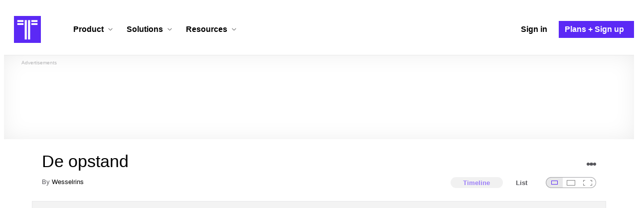

--- FILE ---
content_type: text/html; charset=utf-8
request_url: https://www.timetoast.com/timelines/de-opstand-01b135a7-f8c7-4016-bd6f-fb851411751a
body_size: 33690
content:

<!DOCTYPE html>
<html lang="en">
<head>
    <link rel="preconnect" href="//googleads.g.doubleclick.net">
  <link rel="dns-prefetch" href="//googleads.g.doubleclick.net">
  <link rel="preconnect" href="//www.gstatic.com" crossorigin>
  <link rel="preconnect" href="//www.google-analytics.com" crossorigin>
  <link rel="preconnect" href="//www.googletagservices.com" crossorigin>
  <link rel="preconnect" href="//www.googletagmanager.com" crossorigin>
  <link rel="dns-prefetch" href="//www.gstatic.com" crossorigin>
  <link rel="dns-prefetch" href="//www.google-analytics.com" crossorigin>
  <link rel="dns-prefetch" href="//www.googletagservices.com" crossorigin>
  <link rel="dns-prefetch" href="//www.googletagmanager.com" crossorigin>
<link rel="preconnect" href="//s3.amazonaws.com">
<link rel="preconnect" href="//cdn.timetoast.com">
<link rel="dns-prefetch" href="//s3.amazonaws.com">
<link rel="dns-prefetch" href="//cdn.timetoast.com">


      <meta charset="utf-8">
<title>Timeline: De opstand | Timetoast</title>
<link rel="shortcut icon" type="image/x-icon" href="/favicon.ico">
<link rel="icon" type="image/png" href="/favicon-16x16.png" sizes="16x16">
<link rel="icon" type="image/png" href="/favicon-32x32.png" sizes="32x32">
<link rel="icon" type="image/png" href="/favicon-96x96.png" sizes="96x96">
<link rel="apple-touch-icon" type="image/png" href="/apple-touch-icon-57x57.png" sizes="57x57">
<link rel="apple-touch-icon" type="image/png" href="/apple-touch-icon-60x60.png" sizes="60x60">
<link rel="apple-touch-icon" type="image/png" href="/apple-touch-icon-72x72.png" sizes="72x72">
<link rel="apple-touch-icon" type="image/png" href="/apple-touch-icon-114x114.png" sizes="114x114">
<link rel="apple-touch-icon" type="image/png" href="/apple-touch-icon-120x120.png" sizes="120x120">
<link rel="apple-touch-icon" type="image/png" href="/apple-touch-icon-144x144.png" sizes="144x144">
<link rel="apple-touch-icon" type="image/png" href="/apple-touch-icon-152x152.png" sizes="152x152">
<link rel="apple-touch-icon" type="image/png" href="/apple-touch-icon-180x180.png" sizes="180x180">
<link rel="msapplication-square70x70logo" type="image/x-icon" href="/smalltile.png">
<link rel="msapplication-square150x150logo" type="image/x-icon" href="/mediumtile.png">
<link rel="msapplication-wide310x150logo" type="image/x-icon" href="/widetile.png">
<link rel="msapplication-square310x310logo" type="image/x-icon" href="/largetile.png">
<meta name="keywords" content="timeline, timeline maker, interactive, create, historical, time, visualization, chronology, chronological, reference">
<link rel="canonical" href="https://www.timetoast.com/timelines/de-opstand-01b135a7-f8c7-4016-bd6f-fb851411751a">
<link rel="image_src" href="https://www.timetoast.com/timetoast_timeline_maker.jpg">
<meta name="twitter:card" content="summary">
<meta name="twitter:site" content="@timetoast">
<meta name="twitter:title" content="Timeline: De opstand">
<meta name="twitter:site_name" content="Timetoast">
<meta name="twitter:image" content="https://www.timetoast.com/timetoast_timeline_maker.jpg">
<meta name="twitter:image:alt" content="Timetoast">
<meta name="twitter:image:width" content="1200">
<meta name="twitter:image:height" content="1200">
<meta property="og:title" content="Timeline: De opstand">
<meta property="og:type" content="website">
<meta property="og:site_name" content="Timetoast">
<meta property="og:image" content="https://www.timetoast.com/timetoast_timeline_maker.jpg">
<meta property="og:image:alt" content="Timetoast">
<meta property="og:image:width" content="1200">
<meta property="og:image:height" content="1200">
<meta property="og:url" content="https://www.timetoast.com/timelines/de-opstand-01b135a7-f8c7-4016-bd6f-fb851411751a">
<meta property="og:author" content="https://www.timetoast.com/users/2854303">
<meta property="fb:page_id" content="163456097039250">
  


<meta name="csrf-param" content="authenticity_token" />
<meta name="csrf-token" content="KnZ9AIxEAB2wEufmYcZZhfMgmo_3KsmwWoyWc5JPSCa2gOC_9L284U2QFXFkA6CpXMaDyVHQbzaPxbJvHJgQTg" />
<meta name="csp-nonce" />
<meta name="application-name" content="Timetoast" data-page-generated-at-milliseconds-since-epoch="1768864234652" data-page-generated-at-human="2026-01-19 23:10:34 +0000"/>
<meta name="viewport" content="width=device-width,initial-scale=1">
  <style>
  :root {
    --default-primary-color: 255, 255, 255;
    --default-secondary-color: 91, 41, 245;
    --default-tertiary-color: 209, 221, 228;

    --theme-primary-color: var(--default-primary-color);
    --theme-secondary-color: var(--default-secondary-color);
    --theme-tertiary-color: var(--default-tertiary-color);
    --theme-gradient-opacity: 0.15;
    --theme-opacity: 0.6;
  }
</style>

  
  
  <link rel="stylesheet" href="//cdn.timetoast.com/vite/entrypoints/application.CRvbMWm7.css" media="all" />
  <script>
  if(typeof window.Timetoast === 'undefined'){
    window.Timetoast = {}
  };
  window.Timetoast.settings = {
    assetHost: "//cdn.timetoast.com",
    uploadsEnabled: true
  };
  window.Timetoast.ready = function(init){
    var exec = function(){
      window.Timetoast.isReady ? init() : console.error("Timetoast was not ready... perhaps Timetoast JavaScript has not loaded properly?")
    }
    document.readyState === 'loading' ? document.addEventListener('DOMContentLoaded', exec) : exec()
  };
</script>
  
  <script>
    // Enable TCF support for gtag
    window ['gtag_enable_tcf_support'] = true;  
  </script>
  <!-- Global site tag (gtag.js) - Google Analytics -->
  <script async src="https://www.googletagmanager.com/gtag/js?id=G-VXMVMZP9NL" id="gtag-script"></script>
<script>
  window.dataLayer = window.dataLayer || [];
  function gtag(){dataLayer.push(arguments);}
  
  gtag('js', new Date());
  gtag('config', "G-VXMVMZP9NL");
</script>
  
        <script>
    var options = {
      google_ad_client: "ca-pub-3637961829875093",
      enable_page_level_ads: true,
    };
    (adsbygoogle = window.adsbygoogle || []).push(options);
  </script>


  <script type="application/ld+json">
{
  "@context": "https://schema.org",
  "@graph": [
    {
      "@type": "WebSite",
      "@id": "https://www.timetoast.com/#website",
      "url": "https://www.timetoast.com/",
      "name": "Timetoast",
      "publisher": { "@id": "https://www.timetoast.com/#organization" },
      "inLanguage": "en"
    },
    {
      "@type": "Organization",
      "@id": "https://www.timetoast.com/#organization",
      "name": "Timetoast",
      "url": "https://www.timetoast.com/",
      "logo": {
        "@type": "ImageObject",
        "@id": "https://www.timetoast.com/#logo",
        "url": "https://www.timetoast.com/favicon-96x96.png",
        "width": 96,
        "height": 96,
        "caption": "Timetoast logo"
      },
      "foundingDate": "2007-06-01",
      "founder": { "@type": "Person", "name": "Daniel Todd" },
      "foundingLocation": {
        "@type": "Place",
        "address": {
          "@type": "PostalAddress",
          "addressLocality": "London",
          "addressCountry": "GB"
        }
      },
      "sameAs": [
        "https://twitter.com/timetoast",
        "https://www.facebook.com/timetoast",
        "https://www.linkedin.com/company/timetoast/"
      ]
    },
    {
      "@type": "WebApplication",
      "@id": "https://www.timetoast.com/#webapp",
      "name": "Timetoast",
      "url": "https://www.timetoast.com/",
      "applicationCategory": "ProductivityApplication",
      "operatingSystem": "Web",
      "inLanguage": "en",
      "isAccessibleForFree": true,
      "description": "Timetoast is an interactive timeline maker for teams and individuals. Create, share, and present project roadmaps, historical overviews, or educational timelines with a clear and visual interface.",
      "featureList": [
        "Multiple timeline and grid views",
        "Custom fields and color-coding",
        "Filtering and sorting across all views",
        "Embeddable and shareable timelines"
      ],
      "publisher": { "@id": "https://www.timetoast.com/#organization" },
      "browserRequirements": "Requires a modern web browser with JavaScript enabled"
    }
  ]
}
</script>
  
  <style>:root {
  --view-theme-primary: #f3f3f3;
  --view-theme-primary-soft: #e1e1e1;
  --view-theme-primary-strong: #cdcdcd;
  --view-theme-primary-contrast: #3f3f42;
  --view-theme-secondary: #ffffff;
  --view-theme-secondary-soft: #ededed;
  --view-theme-secondary-strong: #d9d9d9;
  --view-theme-secondary-contrast: #3f3f42;
  --view-theme-tertiary: #808080;
  --view-theme-tertiary-soft: #6e6e6e;
  --view-theme-tertiary-strong: #5a5a5a;
  --view-theme-tertiary-contrast: #3f3f42;
  --view-theme-highlight: #5b29f5;
  --view-theme-highlight-soft: #754bf7;
  --view-theme-highlight-strong: #9372f8;
  --view-theme-highlight-contrast: #ffffff;
}</style>
</head>
<body id="timelines" class="show default-ui skyscrapable initial-load">

  
  <header id="js-site-header" class="stowaway-header site-header" role="banner">
    
    <div id="announcements-container"></div>
    <div class="site-header">
  <div class="header__container">
    
    <a class="site-header__logo m" aria-label="Timetoast Timeline Maker" href="https://www.timetoast.com/">
      <svg role="img" aria-hidden="true" focusable="false"><use xlink:href="#icons-timetoast-logo-square"></use></svg>
      <span class="visually-hidden">Timetoast</span>
</a>
    <input type="checkbox" id="nav-toggle">
    <label for="nav-toggle" class="hamburger-icon nav__toggle-label m" aria-label="Toggle navigation menu" aria-controls="site-navigation-menu" role="button" tabindex="0">
      <span class="menu-bar"></span>
      <span class="menu-bar"></span>
      <span class="menu-bar"></span>
    </label>

    <nav class="site-header-nav" id="site-navigation-menu" role="navigation" aria-label="Main navigation">
      
      <div class="nav__menu-wrapper">

        <div class="site-header-nav__mobile-header">
          <label for="nav-toggle" class="site-header-nav__mobile-close nav__toggle-label" aria-label="Toggle navigation menu" aria-controls="site-navigation-menu" aria-expanded="false">
          <svg aria-hidden="true"><use xlink:href="#streamline-delete-1"></use></svg>
          </label>
        </div>

        <ul class="nav__menu" role="menubar">
          <!-- Services Submenu -->
          <li class="site-header-nav-item site-header-nav-item--has-submenu js-submenu-item" role="none">
            <input type="checkbox" id="submenu-toggle-services" class="nav__submenu-toggle js-submenu-toggle" tabindex="-1">
            <div class="site-header-nav-item__content">
              <label for="submenu-toggle-services" id="submenu-services-label" class="nav__submenu-label" tabindex="0" role="button" aria-haspopup="menu" aria-expanded="false" aria-controls="submenu-services-menu">
                <span>
                  Product <svg class="nav__submenu-icon" aria-hidden="true"><use xlink:href="#icons-chevron-down"></use></svg>
                </span>
              </label>
            </div>
            <!-- Submenu content -->
            <nav class="nav__submenu js-submenu" id="submenu-services-menu" role="menu" aria-labelledby="submenu-services-label" aria-hidden="true">
              <div class="nav__submenu-content">
                <div class="nav__submenu-grid">
                  <div class="nav__submenu-section">
                    <h3 class="nav__submenu-title fancy">Product</h3>
                    <ul class="submenu-list submenu-list--grid">

                      <li>
                        <a class="submenu-item" title="Privacy &amp; Sharing – Control access to timelines" href="/features/privacy_and_sharing">
                          <h4>Privacy & Sharing</h4>
                          <p class="submenu-item-description">Control who can see and share timelines.</p>
</a>                      </li>

                      <li>
                        <a class="submenu-item" title="Dynamic Views – Switch timeline layouts" href="/features/views">
                          <h4>Dynamic Views</h4>
                          <p class="submenu-item-description">Switch between multiple timeline layouts.</p>
</a>                      </li>

                      <li>
                        <a class="submenu-item" title="Collaboration – Build and edit together" href="/features/collaboration">
                          <h4>Collaboration</h4>
                          <p class="submenu-item-description">Work with others to build and edit timelines together.</p>
</a>                      </li>

                      <li>
                        <a class="submenu-item" title="Date Handling – Support for various date formats" href="/features/date_handling">
                          <h4>Date Handling</h4>
                          <p class="submenu-item-description">BCE support, year-only dates and more.</p>
</a>                      </li>

                      <li>
                        <a class="submenu-item" title="Timeline Templates – Quick-start timeline projects" href="/templates">
                          <h4>Timeline Templates</h4>
                          <p class="submenu-item-description">Quick-start timeline projects with pre-built templates.</p>
</a>                      </li>

                    </ul>
                  </div>
                </div>
              </div>
            </nav>
          </li>

          <!-- Solutions Submenu -->
          <li class="site-header-nav-item site-header-nav-item--has-submenu js-submenu-item" role="none">
            <input type="checkbox" id="submenu-toggle-products" class="nav__submenu-toggle js-submenu-toggle" tabindex="-1">
            <div class="site-header-nav-item__content">
              <label for="submenu-toggle-products" id="submenu-products-label" class="nav__submenu-label" tabindex="0" role="button" aria-haspopup="menu" aria-expanded="false" aria-controls="submenu-products-menu">
                <span>
                  Solutions <svg class="nav__submenu-icon" aria-hidden="true"><use xlink:href="#icons-chevron-down"></use></svg>
                </span>
              </label>
            </div>
            <!-- Submenu content -->
            <nav class="nav__submenu js-submenu" id="submenu-products-menu" role="menu" aria-labelledby="submenu-products-label" aria-hidden="true">
              <div class="nav__submenu-content">
                <div class="nav__submenu-grid">
                  <div class="nav__submenu-section">
                    <h3 class="nav__submenu-title fancy">Solutions</h3>
                    <ul class="submenu-list submenu-list--grid">
                      <li role="none">
                        <a class="submenu-item" title="Roadmapping – Plan projects with the help of timelines" aria-role="menuitem" href="/roadmapping">
                          <h4>Roadmapping</h4>
                          <p class="submenu-item-description">Plan projects, product launches, and more with roadmaps.</p>
</a>                      </li>
                      <li role="none">
                        <a class="submenu-item" title="Project Management – Track milestones using timelines" aria-role="menuitem" href="/project-management">
                          <h4>Project Management</h4>
                          <p class="submenu-item-description">Track project milestones and deadlines with timelines.</p>
</a>                      </li>
                      <li role="none">
                        <a class="submenu-item" title="Education – Interactive timelines for learning" aria-role="menuitem" href="/education">
                          <h4>Education</h4>
                          <p class="submenu-item-description">Teach history, science, and more with interactive timelines.</p>
</a>                      </li>
                      <li role="none">
                        <a class="submenu-item" title="Biographies – Document lives with timelines" aria-role="menuitem" href="/biographies">
                          <h4>Biographies</h4>
                          <p class="submenu-item-description">Document the lives of famous people and family members.</p>
</a>                      </li>

                      <li role="none">
                        <a class="submenu-item" title="Legal Cases – Document legal timelines" aria-role="menuitem" href="/legal-cases">
                          <h4>Legal Cases</h4>
                          <p class="submenu-item-description">Document the timeline of legal cases and court proceedings.</p>
</a>                      </li>
                    </ul>

                  </div>
                </div>
              </div>
            </nav>
          </li>

          <!-- Resources Submenu -->
          <li class="site-header-nav-item site-header-nav-item--has-submenu site-header-nav-item--divider js-submenu-item" role="none">
            <input type="checkbox" id="submenu-toggle-resources" class="nav__submenu-toggle js-submenu-toggle" tabindex="-1">
            <div class="site-header-nav-item__content">
              <label for="submenu-toggle-resources" id="submenu-resources-label" class="nav__submenu-label" tabindex="0" role="button" aria-haspopup="menu" aria-expanded="false" aria-controls="submenu-resources-menu">
                <span>
                  Resources <svg class="nav__submenu-icon" aria-hidden="true"><use xlink:href="#icons-chevron-down"></use></svg>
                </span>
              </label>
            </div>
            <!-- Submenu content -->
            <nav class="nav__submenu js-submenu" id="submenu-resources-menu" role="menu" aria-labelledby="submenu-resources-label" aria-hidden="true">
              <div class="nav__submenu-content">
                <div class="nav__submenu-grid nav__submenu-grid--two-columns">

                  <div class="nav__submenu-section p">
                    <h3 class="nav__submenu-title fancy">Resources</h3>
                    <ul class="submenu-list submenu-list--grid">
                      <li role="none">
                        <a title="Help Center – Find answers about our Timeline Maker" class="submenu-item" aria-role="menuitem" href="https://help.timetoast.com/en">
                          <h4>Help Center</h4>
                          Find answers and support for your questions.
</a>                      </li>
                      <li role="none">
                        <a title="Blog – Latest news" class="submenu-item" aria-role="menuitem" href="https://blog.timetoast.com">
                          <h4>The Timetoast Blog</h4>
                          Read the latest news and updates.
</a>                      </li>
                      <li role="none">
                        <a title="About – Learn more about us" class="submenu-item" aria-role="menuitem" href="/about">
                          <h4>About</h4>
                          Learn more about who we are and what we do.
</a>                      </li>
                      <li role="none">
                        <a title="Contact Us – Get in touch" class="submenu-item" aria-role="menuitem" href="/contact">
                          <h4>Contact Us</h4>
                          Get in touch. Report bugs, suggest features, or ask questions.
</a>                      </li>
                    </ul>

                  </div>

                  <div class="nav__submenu-section p">
                    <h3 class="nav__submenu-title fancy">Published Timelines</h3>
                    <a title="Search Published Timelines – Explore content" class="submenu-item js-search" href="/search/timelines">
                      <h4>Search Published Timelines</h4>
                      Search through published timelines on Timetoast.
</a>                    <ul class="submenu-list submenu-list--grid">
                      <li role="none">
                        <a title="Timeline Categories – Browse by category" class="submenu-item" aria-role="menuitem" href="/categories">
                          <h4>Timeline Categories</h4>
                          Browse timelines by category.
</a>                      </li>
                      <li role="none">
                        <a title="Popular Timelines – Widely viewed" class="submenu-item" aria-role="menuitem" href="/popular">
                          <h4>Popular timelines</h4>
                          Widely viewed and shared content.
</a>                      </li>
                    </ul>

                  </div>

                </div>
              </div>
            </nav>
          </li>

          <li class='site-header-nav-item' role='none'>
  <a class="site-header-nav-item__content" title="Sign in to your Timetoast account" aria-label="Sign in" aria-role="menuitem" href="/users/sign_in">
    <span>Sign in</span>
</a></li>
<li class='site-header-nav-item site-header-nav-item--special' role='none'>
  <a class="site-header-nav-item__content" title="View our pricing plans and sign up for an account" aria-label="Plans and Sign up" aria-role="menuitem" href="/plans">
    <span>Plans + Sign up</span>
</a></li>
        </ul>

      </div>

    </nav>
  </div>
</div>
  </header>
  
  <main class="main-content" role="main">
    <div id="js-site-search-target"></div>
        <div class="reclame reclame--1 p-x">
        <div class="ad-wrapper">
    <div class="ad-label"></div>
    <!-- timelines_top_responsive -->
    <ins class="adsbygoogle ad"
      data-ad-client="ca-pub-3637961829875093"
      data-ad-slot="9797814977"
      data-ad-channel="7526223846"></ins>
    <script>
  (adsbygoogle=window.adsbygoogle||[]).push({});
</script>


  </div>

    </div>


          <div class="skyscrapers-container">
    <div class="reclame reclame--4">
        <div class="ad-wrapper">
    <div class="ad-label"></div>
    <!-- timelines-show-aft-skyscraper-responsive -->
    <ins class="adsbygoogle ad"
      data-ad-client="ca-pub-3637961829875093"
      data-ad-slot="1552629376"
      data-ad-channel="7526223846"></ins>
    <script>
  (adsbygoogle=window.adsbygoogle||[]).push({});
</script>


  </div>

    </div>
    <div class="reclame reclame--5">
        <div class="ad-wrapper">
    <div class="ad-label"></div>
    <!-- timelines-show-aft-skyscraper-responsive -->
    <ins class="adsbygoogle ad"
      data-ad-client="ca-pub-3637961829875093"
      data-ad-slot="1552629376"
      data-ad-channel="7526223846"></ins>
    <script>
  (adsbygoogle=window.adsbygoogle||[]).push({});
</script>


  </div>

    </div>
  </div>



    <div class="container has-bg">
      
<script>
  document.querySelectorAll('.js-flash-notification').forEach(function(node) {
    var dismissButton = node.querySelector('.js-dismiss');
    // If a button exists, attach the event
    if(dismissButton) {
      dismissButton.addEventListener('click', function(event) {
        event.target.closest('.js-flash-notification').classList.add('flash-notification--closed');
      });
    }
  });
</script>
    </div>

    <div class="flexy">
      <div class="flexy-main">
        <div class="container has-bg">
          
          
        </div>
        
<article id="timeline_2144797" data-language="unknown">
  <div class="container has-bg timeline-header-container">

      <header class="p-x timeline-header">


      <div class="p-y container has-bg timeline-header__content">
  <h1 class="timeline-header__heading">De opstand</h1>
  <div class="timeline-header__sub-heading">
    By <a title="Wesselrins&#39;s profile" href="/users/2854303">Wesselrins</a>
  </div>
  <div class="timeline-header__actions">
    <div class="timeline-header__actions-right-align">
      <div id="timeline-head-actions-react-target"></div>
    </div>
  </div>

  <div class="timeline-header__controls">
    <div id="timeline-rating-target" class="timeline-header__control timeline-header__rating-controls"></div>
    <div id="view-type-react-target" class="timeline-header__control timeline-header__view-type-controls view-type-controls"></div>
    <div id="view-size-react-target" class="timeline-header__control timeline-header__view-size-controls view-size-controls"></div>
  </div>
</div>
    </header>
  </div>

  <div id="timeline-react-target" class="block timeline-view-container">
    <div class="view view--size-small view--type-list view--with-top-bottom-border">
      <div class="timeline timeline--vertical">

    <ul class="timeline-items">
        
<li class="timeline-item timeline-item--viewer">
  <div class="timeline-item__connector-line"></div>
  <div class="timeline-item__dot">
    <div class="dot__graphic"></div>
  </div>
  <div class="timeline-item__content-wrapper">
    <div class="timeline-item-detail timeline-item__content">
      <div class="timeline-item-detail__content p-t p-b">
        <div class="timeline-item-detail__meta p-x">
          <div class="timeline-item-detail__time">
            <span class="date">1500</span>
          </div>
          <h2 class="timeline-item-detail__title">
            Kritiek op de kerk
          </h2>
        </div>
          <div class="timeline-item-detail__description block p-x">
            Rond het jaar 1500 hadden veel mensen kritiek op de katholieke kerk. De priesters en monniken vertelden de gelovigen dat die zich moesten houden aan de regels van het geloof. Maar de geestelijken luisteren niet en trokken zich niets aan.
          </div>
      </div>
    </div>
  </div>
</li>

  
<li class="timeline-item timeline-item--viewer">
  <div class="timeline-item__connector-line"></div>
  <div class="timeline-item__dot">
    <div class="dot__graphic"></div>
  </div>
  <div class="timeline-item__content-wrapper">
    <div class="timeline-item-detail timeline-item__content">
        <div class="timeline-item__image">
          <img style="width: 100%; height: auto; display: block;" alt="Calvijn" width="266" height="372" src="https://s3.amazonaws.com/s3.timetoast.com/public/uploads/photo/14950358/image/c0661139994291dc7391c7962ce46351?X-Amz-Algorithm=AWS4-HMAC-SHA256&amp;X-Amz-Credential=AKIAJB6ZCNNAN7BE7WDQ%2F20260119%2Fus-east-1%2Fs3%2Faws4_request&amp;X-Amz-Date=20260119T231034Z&amp;X-Amz-Expires=604800&amp;X-Amz-SignedHeaders=host&amp;X-Amz-Signature=1ca41c7275a98192b94dd0d515c82a9842a16d31f2f51ca782758c85b3dd8e9d" />
        </div>
      <div class="timeline-item-detail__content p-t p-b">
        <div class="timeline-item-detail__meta p-x">
          <div class="timeline-item-detail__time">
            <span class="date">1509</span>
          </div>
          <h2 class="timeline-item-detail__title">
            Calvijn
          </h2>
        </div>
          <div class="timeline-item-detail__description block p-x">
            De belangrijkste hervormer naast Luther was Johannes Calvijn. Hij legde de nadruk op Gods almacht. Volgens Calvijn had God al van tevoren besloten welke mensen na hun dood naar de hemel ging en welke niet. De mens moest God eren door te bidden en door te leven volgens strikte regels.
          </div>
      </div>
    </div>
  </div>
</li>

  
<li class="timeline-item timeline-item--viewer">
  <div class="timeline-item__connector-line"></div>
  <div class="timeline-item__dot">
    <div class="dot__graphic"></div>
  </div>
  <div class="timeline-item__content-wrapper">
    <div class="timeline-item-detail timeline-item__content">
        <div class="timeline-item__image">
          <img style="width: 100%; height: auto; display: block;" alt="Karel V werd landsheer" width="204" height="247" loading="lazy" src="https://s3.amazonaws.com/s3.timetoast.com/public/uploads/photo/14950095/image/0695f74c044db3b17262dfb0fc5b6271?X-Amz-Algorithm=AWS4-HMAC-SHA256&amp;X-Amz-Credential=AKIAJB6ZCNNAN7BE7WDQ%2F20260119%2Fus-east-1%2Fs3%2Faws4_request&amp;X-Amz-Date=20260119T231034Z&amp;X-Amz-Expires=604800&amp;X-Amz-SignedHeaders=host&amp;X-Amz-Signature=e5ff2b870ba736d212d9bf54101dfd9a4e7f774fbe6044ade73ddd935286848c" />
        </div>
      <div class="timeline-item-detail__content p-t p-b">
        <div class="timeline-item-detail__meta p-x">
          <div class="timeline-item-detail__time">
            <span class="date">1515</span>
          </div>
          <h2 class="timeline-item-detail__title">
            Karel V werd landsheer
          </h2>
        </div>
          <div class="timeline-item-detail__description block p-x">
            Karel V werd in 1515 de landsheer van de Nederlandse gewesten. In het begin had Karel niet de hele Nederlanden in zijn handen. Hij kreeg het gebied later in handen door gebieden te kopen en oorlog te voeren.
          </div>
      </div>
    </div>
  </div>
</li>

  
<li class="timeline-item timeline-item--viewer">
  <div class="timeline-item__connector-line"></div>
  <div class="timeline-item__dot">
    <div class="dot__graphic"></div>
  </div>
  <div class="timeline-item__content-wrapper">
    <div class="timeline-item-detail timeline-item__content">
        <div class="timeline-item__image">
          <img style="width: 100%; height: auto; display: block;" alt="Lijst van 95 stellingen" width="640" height="360" loading="lazy" src="https://s3.amazonaws.com/s3.timetoast.com/public/uploads/photo/14950052/image/8e61bbfb1f42181598b586903bb8c19c?X-Amz-Algorithm=AWS4-HMAC-SHA256&amp;X-Amz-Credential=AKIAJB6ZCNNAN7BE7WDQ%2F20260119%2Fus-east-1%2Fs3%2Faws4_request&amp;X-Amz-Date=20260119T231034Z&amp;X-Amz-Expires=604800&amp;X-Amz-SignedHeaders=host&amp;X-Amz-Signature=93c4b5240821f65e01f3639c70e1c32292542cf2fdb2dadf1f72aecf2ad04a9b" />
        </div>
      <div class="timeline-item-detail__content p-t p-b">
        <div class="timeline-item-detail__meta p-x">
          <div class="timeline-item-detail__time">
            <span class="date">1517</span>
          </div>
          <h2 class="timeline-item-detail__title">
            Lijst van 95 stellingen
          </h2>
        </div>
          <div class="timeline-item-detail__description block p-x">
            Luther noteerde een lijst van 95 stellingen. De leiding van katholieke kerk was boos en deed Luther in de ban. Karel V steunde de paus in zijn strijd tegen Luther. Karel eiste dat Luther zijn kritiek zou herroepen, maar die weigerde.
          </div>
      </div>
    </div>
  </div>
</li>

  
<li class="timeline-item timeline-item--viewer">
  <div class="timeline-item__connector-line"></div>
  <div class="timeline-item__dot">
    <div class="dot__graphic"></div>
  </div>
  <div class="timeline-item__content-wrapper">
    <div class="timeline-item-detail timeline-item__content">
        <div class="timeline-item__image">
          <img style="width: 100%; height: auto; display: block;" alt="Het bloedplakkaat" width="480" height="480" loading="lazy" src="https://s3.amazonaws.com/s3.timetoast.com/public/uploads/photo/14950126/image/c48ce54466e82d21077e0cbe9a947a54?X-Amz-Algorithm=AWS4-HMAC-SHA256&amp;X-Amz-Credential=AKIAJB6ZCNNAN7BE7WDQ%2F20260119%2Fus-east-1%2Fs3%2Faws4_request&amp;X-Amz-Date=20260119T231034Z&amp;X-Amz-Expires=604800&amp;X-Amz-SignedHeaders=host&amp;X-Amz-Signature=cf4b87e20b5f9b213d9c59955a97c533700246c4ac7052d6355cbdc4968926b1" />
        </div>
      <div class="timeline-item-detail__content p-t p-b">
        <div class="timeline-item-detail__meta p-x">
          <div class="timeline-item-detail__time">
            <span class="date">1550</span>
          </div>
          <h2 class="timeline-item-detail__title">
            Het bloedplakkaat
          </h2>
        </div>
          <div class="timeline-item-detail__description block p-x">
            In 1550 werd het verboden om over de bijbel te discuteren. Degenen die dit toch doen, zullen voor straf worden vervolgd en als verstoorders van de openbare orde worden veroordeeld. Mannen werden met het zwaard gedood en vrouwen levend begraven.
          </div>
      </div>
    </div>
  </div>
</li>

  
<li class="timeline-item timeline-item--viewer">
  <div class="timeline-item__connector-line"></div>
  <div class="timeline-item__dot">
    <div class="dot__graphic"></div>
  </div>
  <div class="timeline-item__content-wrapper">
    <div class="timeline-item-detail timeline-item__content">
        <div class="timeline-item__image">
          <img style="width: 100%; height: auto; display: block;" alt="Vrede van Augsburg" width="600" height="467" loading="lazy" src="https://s3.amazonaws.com/s3.timetoast.com/public/uploads/photo/14950072/image/5a09431ec3b19bced8f8763416a8da6e?X-Amz-Algorithm=AWS4-HMAC-SHA256&amp;X-Amz-Credential=AKIAJB6ZCNNAN7BE7WDQ%2F20260119%2Fus-east-1%2Fs3%2Faws4_request&amp;X-Amz-Date=20260119T231034Z&amp;X-Amz-Expires=604800&amp;X-Amz-SignedHeaders=host&amp;X-Amz-Signature=98c59acce74816c28632fdc96d60c45daa3d0b31ac2c8813e36b616ea1d0a97b" />
        </div>
      <div class="timeline-item-detail__content p-t p-b">
        <div class="timeline-item-detail__meta p-x">
          <div class="timeline-item-detail__time">
            <span class="date">1555</span>
          </div>
          <h2 class="timeline-item-detail__title">
            Vrede van Augsburg
          </h2>
        </div>
          <div class="timeline-item-detail__description block p-x">
            In 1555 werd de vrede van Augsburg getekend. Voortaan mocht iedere vorst in zijn gebied het geloof zelf bepalen. Zo leidde de Hervorming of Reformatie die met Luther was begonnen tot de stichting van een nieuwe kerk.
          </div>
      </div>
    </div>
  </div>
</li>

  
<li class="timeline-item timeline-item--viewer">
  <div class="timeline-item__connector-line"></div>
  <div class="timeline-item__dot">
    <div class="dot__graphic"></div>
  </div>
  <div class="timeline-item__content-wrapper">
    <div class="timeline-item-detail timeline-item__content">
        <div class="timeline-item__image">
          <img style="width: 100%; height: auto; display: block;" alt="Karel treed af" width="248" height="480" loading="lazy" src="https://s3.amazonaws.com/s3.timetoast.com/public/uploads/photo/14950161/image/fab0e4312e884e616770b48549e74d31?X-Amz-Algorithm=AWS4-HMAC-SHA256&amp;X-Amz-Credential=AKIAJB6ZCNNAN7BE7WDQ%2F20260119%2Fus-east-1%2Fs3%2Faws4_request&amp;X-Amz-Date=20260119T231034Z&amp;X-Amz-Expires=604800&amp;X-Amz-SignedHeaders=host&amp;X-Amz-Signature=b47a8196ac55696867e40c5fa4125953a34b8973919309efc1b9d26ea24588d1" />
        </div>
      <div class="timeline-item-detail__content p-t p-b">
        <div class="timeline-item-detail__meta p-x">
          <div class="timeline-item-detail__time">
            <span class="date">1555</span>
          </div>
          <h2 class="timeline-item-detail__title">
            Karel treed af
          </h2>
        </div>
          <div class="timeline-item-detail__description block p-x">
            In 1555 trad Karel af. Hij was uitgeput na veertig jaar reizen en besturen. Hij ging in het warme Spanje wonen. Zijn jongere broer Ferdinand volgde hem in het Duitse Rijk op als keizer.
          </div>
      </div>
    </div>
  </div>
</li>

  
<li class="timeline-item timeline-item--viewer">
  <div class="timeline-item__connector-line"></div>
  <div class="timeline-item__dot">
    <div class="dot__graphic"></div>
  </div>
  <div class="timeline-item__content-wrapper">
    <div class="timeline-item-detail timeline-item__content">
      <div class="timeline-item-detail__content p-t p-b">
        <div class="timeline-item-detail__meta p-x">
          <div class="timeline-item-detail__time">
            <span class="date">1566</span>
          </div>
          <h2 class="timeline-item-detail__title">
            De Beeldenstorm
          </h2>
        </div>
          <div class="timeline-item-detail__description block p-x">
            Nadat Margareta had beloofd de inquisitie voorlopig te matigen, vatten de protestanten moed. De bijeenkomsten vielen plaats buiten de stadsmuren. Tijdens die hagenpreken riepen sommige predikanten dat ze katholieke kerk in bezit wouden nemen. Zo brak in 1566 in Vlaanderen de Beeldenstorm uit.
          </div>
      </div>
    </div>
  </div>
</li>

  
<li class="timeline-item timeline-item--viewer">
  <div class="timeline-item__connector-line"></div>
  <div class="timeline-item__dot">
    <div class="dot__graphic"></div>
  </div>
  <div class="timeline-item__content-wrapper">
    <div class="timeline-item-detail timeline-item__content">
        <div class="timeline-item__image">
          <img style="width: 100%; height: auto; display: block;" alt="Alva naar de Nederlanden" width="386" height="480" loading="lazy" src="https://s3.amazonaws.com/s3.timetoast.com/public/uploads/photo/14950303/image/88b4d3b54eb73db80e045474496c4c60?X-Amz-Algorithm=AWS4-HMAC-SHA256&amp;X-Amz-Credential=AKIAJB6ZCNNAN7BE7WDQ%2F20260119%2Fus-east-1%2Fs3%2Faws4_request&amp;X-Amz-Date=20260119T231034Z&amp;X-Amz-Expires=604800&amp;X-Amz-SignedHeaders=host&amp;X-Amz-Signature=5cc0d53551949b710d462f6bf9eb3ae74cc6fa90665633e7188e4a697eeb0652" />
        </div>
      <div class="timeline-item-detail__content p-t p-b">
        <div class="timeline-item-detail__meta p-x">
          <div class="timeline-item-detail__time">
            <span class="date">1567</span>
          </div>
          <h2 class="timeline-item-detail__title">
            Alva naar de Nederlanden
          </h2>
        </div>
          <div class="timeline-item-detail__description block p-x">
            Filips ll vond dat er hardere maatregelen nodig waren in de Nederlanden. Hij stuurde zijn beste Spaanse veldheer naar de Nederlanden. Door Alva’s harde beleid vluchtten veel mensen. Vanwege zijn harde optreden kreeg hij de bijnaam de ‘Ijzeren Hertog’. Alva was niet populair. Het verzet tegen het beleid van Filips ll nam alleen maar toe.
          </div>
      </div>
    </div>
  </div>
</li>

  
<li class="timeline-item timeline-item--viewer">
  <div class="timeline-item__connector-line"></div>
  <div class="timeline-item__dot">
    <div class="dot__graphic"></div>
  </div>
  <div class="timeline-item__content-wrapper">
    <div class="timeline-item-detail timeline-item__content">
      <div class="timeline-item-detail__content p-t p-b">
        <div class="timeline-item-detail__meta p-x">
          <div class="timeline-item-detail__time">
            <span class="date">1572</span>
          </div>
          <h2 class="timeline-item-detail__title">
            Oorlog in de Nederlanden
          </h2>
        </div>
          <div class="timeline-item-detail__description block p-x">
            Willem van Oranje was naar Duitsland gevlucht. In 1568 viel hij met huurlingenleger op twee plaatsen de Nederlanden binnen. De inval mislukte, maar in 1572 probeerde hij het opnieuw. Weer ging het mis, tot de Watergeuzen op 1 april bij verrassing het stadje Den Briel innamen.
          </div>
      </div>
    </div>
  </div>
</li>


    </ul>

</div>

    </div>
  </div>


    <script type="text/json" id="timeline-data-2144797">
  {&quot;id&quot;:2144797,&quot;uuid&quot;:&quot;d16e43ab-62b5-4a33-a717-d6073e0d7f52&quot;,&quot;title&quot;:&quot;De opstand&quot;,&quot;publish_status_code&quot;:1,&quot;access_level&quot;:0,&quot;photos&quot;:[],&quot;categories&quot;:[{&quot;id&quot;:1,&quot;name&quot;:&quot;Uncategorized&quot;}],&quot;markers&quot;:[{&quot;id&quot;:20070764,&quot;title&quot;:&quot;Kritiek op de kerk&quot;,&quot;description&quot;:&quot;Rond het jaar 1500 hadden veel mensen kritiek op de katholieke kerk. De priesters en monniken vertelden de gelovigen dat die zich moesten houden aan de regels van het geloof. Maar de geestelijken luisteren niet en trokken zich niets aan.&quot;,&quot;date&quot;:&quot;1500&quot;,&quot;timeline_id&quot;:2144797,&quot;image_urls&quot;:{},&quot;photos&quot;:[]},{&quot;id&quot;:20070839,&quot;title&quot;:&quot;Lijst van 95 stellingen&quot;,&quot;description&quot;:&quot;Luther noteerde een lijst van 95 stellingen. De leiding van katholieke kerk was boos en deed Luther in de ban. Karel V steunde de paus in zijn strijd tegen Luther. Karel eiste dat Luther zijn kritiek zou herroepen, maar die weigerde.&quot;,&quot;date&quot;:&quot;1517&quot;,&quot;timeline_id&quot;:2144797,&quot;image_urls&quot;:{&quot;medium&quot;:{&quot;src&quot;:&quot;https://s3.amazonaws.com/s3.timetoast.com/public/uploads/photo/14950052/image/8e61bbfb1f42181598b586903bb8c19c?X-Amz-Algorithm=AWS4-HMAC-SHA256\u0026X-Amz-Credential=AKIAJB6ZCNNAN7BE7WDQ%2F20260119%2Fus-east-1%2Fs3%2Faws4_request\u0026X-Amz-Date=20260119T231034Z\u0026X-Amz-Expires=604800\u0026X-Amz-SignedHeaders=host\u0026X-Amz-Signature=93c4b5240821f65e01f3639c70e1c32292542cf2fdb2dadf1f72aecf2ad04a9b&quot;,&quot;width&quot;:640,&quot;height&quot;:360},&quot;small_square&quot;:{&quot;src&quot;:&quot;https://s3.amazonaws.com/s3.timetoast.com/public/uploads/photo/14950052/image/small_square-0d3dac21aa0b83cebebc907acc955f25.jpeg?X-Amz-Algorithm=AWS4-HMAC-SHA256\u0026X-Amz-Credential=AKIAJB6ZCNNAN7BE7WDQ%2F20260119%2Fus-east-1%2Fs3%2Faws4_request\u0026X-Amz-Date=20260119T231034Z\u0026X-Amz-Expires=604800\u0026X-Amz-SignedHeaders=host\u0026X-Amz-Signature=e5e16f84bd6e97a1118d3fe3753060b5d7fb0506c72f165d444525865a57dbec&quot;,&quot;width&quot;:60,&quot;height&quot;:60},&quot;medium_square&quot;:{&quot;src&quot;:&quot;https://s3.amazonaws.com/s3.timetoast.com/public/uploads/photo/14950052/image/medium_square-9ec249b35a5bcac6677599d9f6ed5ccf.jpeg?X-Amz-Algorithm=AWS4-HMAC-SHA256\u0026X-Amz-Credential=AKIAJB6ZCNNAN7BE7WDQ%2F20260119%2Fus-east-1%2Fs3%2Faws4_request\u0026X-Amz-Date=20260119T231034Z\u0026X-Amz-Expires=604800\u0026X-Amz-SignedHeaders=host\u0026X-Amz-Signature=e77f4acc40654e62e1947f1fe2e1ef8c6398b0d534bba2a0081d7aecd7920019&quot;,&quot;width&quot;:80,&quot;height&quot;:80},&quot;large_square&quot;:{&quot;src&quot;:&quot;https://s3.amazonaws.com/s3.timetoast.com/public/uploads/photo/14950052/image/large_square-c0f8a84292e97c2466047a4fa19ff6b5.jpeg?X-Amz-Algorithm=AWS4-HMAC-SHA256\u0026X-Amz-Credential=AKIAJB6ZCNNAN7BE7WDQ%2F20260119%2Fus-east-1%2Fs3%2Faws4_request\u0026X-Amz-Date=20260119T231034Z\u0026X-Amz-Expires=604800\u0026X-Amz-SignedHeaders=host\u0026X-Amz-Signature=f69e5353826a02293949168985ec31d207331ffd5490a9a8dbbec5fc97dc9b13&quot;,&quot;width&quot;:400,&quot;height&quot;:400},&quot;tiny_landscape&quot;:{&quot;src&quot;:&quot;https://s3.amazonaws.com/s3.timetoast.com/public/uploads/photo/14950052/image/tiny_landscape-6e7c6fff2178b9079820d89c0307bc67.jpeg?X-Amz-Algorithm=AWS4-HMAC-SHA256\u0026X-Amz-Credential=AKIAJB6ZCNNAN7BE7WDQ%2F20260119%2Fus-east-1%2Fs3%2Faws4_request\u0026X-Amz-Date=20260119T231034Z\u0026X-Amz-Expires=604800\u0026X-Amz-SignedHeaders=host\u0026X-Amz-Signature=114f64c7b3d8276eff6198a4d9cea366e9fb694232aa45161183b56162b72c4f&quot;,&quot;width&quot;:150,&quot;height&quot;:90},&quot;small_landscape&quot;:{&quot;src&quot;:&quot;https://s3.amazonaws.com/s3.timetoast.com/public/uploads/photo/14950052/image/small_landscape-8f67a1e53d34d8f256cfc4dab3a4c8e2.jpeg?X-Amz-Algorithm=AWS4-HMAC-SHA256\u0026X-Amz-Credential=AKIAJB6ZCNNAN7BE7WDQ%2F20260119%2Fus-east-1%2Fs3%2Faws4_request\u0026X-Amz-Date=20260119T231034Z\u0026X-Amz-Expires=604800\u0026X-Amz-SignedHeaders=host\u0026X-Amz-Signature=fed893088918cbdace2f4be847303998a2682251c3d680440d0555d656281389&quot;,&quot;width&quot;:250,&quot;height&quot;:140},&quot;medium_landscape&quot;:{&quot;src&quot;:&quot;https://s3.amazonaws.com/s3.timetoast.com/public/uploads/photo/14950052/image/medium_landscape-b8c5b80dcb2b649fb8f9c3174339a841.jpeg?X-Amz-Algorithm=AWS4-HMAC-SHA256\u0026X-Amz-Credential=AKIAJB6ZCNNAN7BE7WDQ%2F20260119%2Fus-east-1%2Fs3%2Faws4_request\u0026X-Amz-Date=20260119T231034Z\u0026X-Amz-Expires=604800\u0026X-Amz-SignedHeaders=host\u0026X-Amz-Signature=baec6d7b30d9e8a6e31da6ec66874df28abf67defbab5877100c333d2d187db5&quot;,&quot;width&quot;:270,&quot;height&quot;:150}},&quot;photos&quot;:[{&quot;id&quot;:14950052,&quot;image_urls&quot;:{&quot;medium&quot;:{&quot;src&quot;:&quot;https://s3.amazonaws.com/s3.timetoast.com/public/uploads/photo/14950052/image/8e61bbfb1f42181598b586903bb8c19c?X-Amz-Algorithm=AWS4-HMAC-SHA256\u0026X-Amz-Credential=AKIAJB6ZCNNAN7BE7WDQ%2F20260119%2Fus-east-1%2Fs3%2Faws4_request\u0026X-Amz-Date=20260119T231034Z\u0026X-Amz-Expires=604800\u0026X-Amz-SignedHeaders=host\u0026X-Amz-Signature=93c4b5240821f65e01f3639c70e1c32292542cf2fdb2dadf1f72aecf2ad04a9b&quot;,&quot;width&quot;:640,&quot;height&quot;:360},&quot;small_square&quot;:{&quot;src&quot;:&quot;https://s3.amazonaws.com/s3.timetoast.com/public/uploads/photo/14950052/image/small_square-0d3dac21aa0b83cebebc907acc955f25.jpeg?X-Amz-Algorithm=AWS4-HMAC-SHA256\u0026X-Amz-Credential=AKIAJB6ZCNNAN7BE7WDQ%2F20260119%2Fus-east-1%2Fs3%2Faws4_request\u0026X-Amz-Date=20260119T231034Z\u0026X-Amz-Expires=604800\u0026X-Amz-SignedHeaders=host\u0026X-Amz-Signature=e5e16f84bd6e97a1118d3fe3753060b5d7fb0506c72f165d444525865a57dbec&quot;,&quot;width&quot;:60,&quot;height&quot;:60},&quot;medium_square&quot;:{&quot;src&quot;:&quot;https://s3.amazonaws.com/s3.timetoast.com/public/uploads/photo/14950052/image/medium_square-9ec249b35a5bcac6677599d9f6ed5ccf.jpeg?X-Amz-Algorithm=AWS4-HMAC-SHA256\u0026X-Amz-Credential=AKIAJB6ZCNNAN7BE7WDQ%2F20260119%2Fus-east-1%2Fs3%2Faws4_request\u0026X-Amz-Date=20260119T231034Z\u0026X-Amz-Expires=604800\u0026X-Amz-SignedHeaders=host\u0026X-Amz-Signature=e77f4acc40654e62e1947f1fe2e1ef8c6398b0d534bba2a0081d7aecd7920019&quot;,&quot;width&quot;:80,&quot;height&quot;:80},&quot;large_square&quot;:{&quot;src&quot;:&quot;https://s3.amazonaws.com/s3.timetoast.com/public/uploads/photo/14950052/image/large_square-c0f8a84292e97c2466047a4fa19ff6b5.jpeg?X-Amz-Algorithm=AWS4-HMAC-SHA256\u0026X-Amz-Credential=AKIAJB6ZCNNAN7BE7WDQ%2F20260119%2Fus-east-1%2Fs3%2Faws4_request\u0026X-Amz-Date=20260119T231034Z\u0026X-Amz-Expires=604800\u0026X-Amz-SignedHeaders=host\u0026X-Amz-Signature=f69e5353826a02293949168985ec31d207331ffd5490a9a8dbbec5fc97dc9b13&quot;,&quot;width&quot;:400,&quot;height&quot;:400},&quot;tiny_landscape&quot;:{&quot;src&quot;:&quot;https://s3.amazonaws.com/s3.timetoast.com/public/uploads/photo/14950052/image/tiny_landscape-6e7c6fff2178b9079820d89c0307bc67.jpeg?X-Amz-Algorithm=AWS4-HMAC-SHA256\u0026X-Amz-Credential=AKIAJB6ZCNNAN7BE7WDQ%2F20260119%2Fus-east-1%2Fs3%2Faws4_request\u0026X-Amz-Date=20260119T231034Z\u0026X-Amz-Expires=604800\u0026X-Amz-SignedHeaders=host\u0026X-Amz-Signature=114f64c7b3d8276eff6198a4d9cea366e9fb694232aa45161183b56162b72c4f&quot;,&quot;width&quot;:150,&quot;height&quot;:90},&quot;small_landscape&quot;:{&quot;src&quot;:&quot;https://s3.amazonaws.com/s3.timetoast.com/public/uploads/photo/14950052/image/small_landscape-8f67a1e53d34d8f256cfc4dab3a4c8e2.jpeg?X-Amz-Algorithm=AWS4-HMAC-SHA256\u0026X-Amz-Credential=AKIAJB6ZCNNAN7BE7WDQ%2F20260119%2Fus-east-1%2Fs3%2Faws4_request\u0026X-Amz-Date=20260119T231034Z\u0026X-Amz-Expires=604800\u0026X-Amz-SignedHeaders=host\u0026X-Amz-Signature=fed893088918cbdace2f4be847303998a2682251c3d680440d0555d656281389&quot;,&quot;width&quot;:250,&quot;height&quot;:140},&quot;medium_landscape&quot;:{&quot;src&quot;:&quot;https://s3.amazonaws.com/s3.timetoast.com/public/uploads/photo/14950052/image/medium_landscape-b8c5b80dcb2b649fb8f9c3174339a841.jpeg?X-Amz-Algorithm=AWS4-HMAC-SHA256\u0026X-Amz-Credential=AKIAJB6ZCNNAN7BE7WDQ%2F20260119%2Fus-east-1%2Fs3%2Faws4_request\u0026X-Amz-Date=20260119T231034Z\u0026X-Amz-Expires=604800\u0026X-Amz-SignedHeaders=host\u0026X-Amz-Signature=baec6d7b30d9e8a6e31da6ec66874df28abf67defbab5877100c333d2d187db5&quot;,&quot;width&quot;:270,&quot;height&quot;:150}},&quot;image_processing_complete&quot;:true,&quot;created_at&quot;:&quot;2019-11-28T11:42:55.000Z&quot;,&quot;updated_at&quot;:null}]},{&quot;id&quot;:20070868,&quot;title&quot;:&quot;Vrede van Augsburg&quot;,&quot;description&quot;:&quot;In 1555 werd de vrede van Augsburg getekend. Voortaan mocht iedere vorst in zijn gebied het geloof zelf bepalen. Zo leidde de Hervorming of Reformatie die met Luther was begonnen tot de stichting van een nieuwe kerk.&quot;,&quot;date&quot;:&quot;1555&quot;,&quot;timeline_id&quot;:2144797,&quot;image_urls&quot;:{&quot;medium&quot;:{&quot;src&quot;:&quot;https://s3.amazonaws.com/s3.timetoast.com/public/uploads/photo/14950072/image/5a09431ec3b19bced8f8763416a8da6e?X-Amz-Algorithm=AWS4-HMAC-SHA256\u0026X-Amz-Credential=AKIAJB6ZCNNAN7BE7WDQ%2F20260119%2Fus-east-1%2Fs3%2Faws4_request\u0026X-Amz-Date=20260119T231034Z\u0026X-Amz-Expires=604800\u0026X-Amz-SignedHeaders=host\u0026X-Amz-Signature=98c59acce74816c28632fdc96d60c45daa3d0b31ac2c8813e36b616ea1d0a97b&quot;,&quot;width&quot;:600,&quot;height&quot;:467},&quot;small_square&quot;:{&quot;src&quot;:&quot;https://s3.amazonaws.com/s3.timetoast.com/public/uploads/photo/14950072/image/small_square-c5e93ddbe81abca872c61363262210f7.jpeg?X-Amz-Algorithm=AWS4-HMAC-SHA256\u0026X-Amz-Credential=AKIAJB6ZCNNAN7BE7WDQ%2F20260119%2Fus-east-1%2Fs3%2Faws4_request\u0026X-Amz-Date=20260119T231034Z\u0026X-Amz-Expires=604800\u0026X-Amz-SignedHeaders=host\u0026X-Amz-Signature=6e1f59a7254feba4b7fc83aeca0c0579135b98afee2565863d1723475458cdae&quot;,&quot;width&quot;:60,&quot;height&quot;:60},&quot;medium_square&quot;:{&quot;src&quot;:&quot;https://s3.amazonaws.com/s3.timetoast.com/public/uploads/photo/14950072/image/medium_square-07220504407bc7a29a9e6898f5e01898.jpeg?X-Amz-Algorithm=AWS4-HMAC-SHA256\u0026X-Amz-Credential=AKIAJB6ZCNNAN7BE7WDQ%2F20260119%2Fus-east-1%2Fs3%2Faws4_request\u0026X-Amz-Date=20260119T231034Z\u0026X-Amz-Expires=604800\u0026X-Amz-SignedHeaders=host\u0026X-Amz-Signature=0b5e499d9e323113d53b85535ba501f1915dad5e9982e41314a1284418347a0e&quot;,&quot;width&quot;:80,&quot;height&quot;:80},&quot;large_square&quot;:{&quot;src&quot;:&quot;https://s3.amazonaws.com/s3.timetoast.com/public/uploads/photo/14950072/image/large_square-bce313452320432a41327d0cd6455bb8.jpeg?X-Amz-Algorithm=AWS4-HMAC-SHA256\u0026X-Amz-Credential=AKIAJB6ZCNNAN7BE7WDQ%2F20260119%2Fus-east-1%2Fs3%2Faws4_request\u0026X-Amz-Date=20260119T231034Z\u0026X-Amz-Expires=604800\u0026X-Amz-SignedHeaders=host\u0026X-Amz-Signature=4610721f19ad372762ecd271f7c2a4c4e9eabe61484929158fc8d043765f66b3&quot;,&quot;width&quot;:400,&quot;height&quot;:400},&quot;tiny_landscape&quot;:{&quot;src&quot;:&quot;https://s3.amazonaws.com/s3.timetoast.com/public/uploads/photo/14950072/image/tiny_landscape-f42292275bbdcc270c3c5ad8808a476f.jpeg?X-Amz-Algorithm=AWS4-HMAC-SHA256\u0026X-Amz-Credential=AKIAJB6ZCNNAN7BE7WDQ%2F20260119%2Fus-east-1%2Fs3%2Faws4_request\u0026X-Amz-Date=20260119T231034Z\u0026X-Amz-Expires=604800\u0026X-Amz-SignedHeaders=host\u0026X-Amz-Signature=43851b071dbbadf359cf8d1664cad5bcc22ce9c0755e39bb6c66c46d31a5fa5a&quot;,&quot;width&quot;:150,&quot;height&quot;:90},&quot;small_landscape&quot;:{&quot;src&quot;:&quot;https://s3.amazonaws.com/s3.timetoast.com/public/uploads/photo/14950072/image/small_landscape-8ab75a1cb824ce843dbe5aafb9b2f739.jpeg?X-Amz-Algorithm=AWS4-HMAC-SHA256\u0026X-Amz-Credential=AKIAJB6ZCNNAN7BE7WDQ%2F20260119%2Fus-east-1%2Fs3%2Faws4_request\u0026X-Amz-Date=20260119T231034Z\u0026X-Amz-Expires=604800\u0026X-Amz-SignedHeaders=host\u0026X-Amz-Signature=1728ccee80570934d7c860388c13969be03bacd3e23da6b595151ae18313c162&quot;,&quot;width&quot;:250,&quot;height&quot;:140},&quot;medium_landscape&quot;:{&quot;src&quot;:&quot;https://s3.amazonaws.com/s3.timetoast.com/public/uploads/photo/14950072/image/medium_landscape-47c1da0152bd608d1f823a1f9515fb68.jpeg?X-Amz-Algorithm=AWS4-HMAC-SHA256\u0026X-Amz-Credential=AKIAJB6ZCNNAN7BE7WDQ%2F20260119%2Fus-east-1%2Fs3%2Faws4_request\u0026X-Amz-Date=20260119T231034Z\u0026X-Amz-Expires=604800\u0026X-Amz-SignedHeaders=host\u0026X-Amz-Signature=31c33f3c1130d739af6ee927f4952ba4725d4a96a03ae4172db6be71f9b1a336&quot;,&quot;width&quot;:270,&quot;height&quot;:150}},&quot;photos&quot;:[{&quot;id&quot;:14950072,&quot;image_urls&quot;:{&quot;medium&quot;:{&quot;src&quot;:&quot;https://s3.amazonaws.com/s3.timetoast.com/public/uploads/photo/14950072/image/5a09431ec3b19bced8f8763416a8da6e?X-Amz-Algorithm=AWS4-HMAC-SHA256\u0026X-Amz-Credential=AKIAJB6ZCNNAN7BE7WDQ%2F20260119%2Fus-east-1%2Fs3%2Faws4_request\u0026X-Amz-Date=20260119T231034Z\u0026X-Amz-Expires=604800\u0026X-Amz-SignedHeaders=host\u0026X-Amz-Signature=98c59acce74816c28632fdc96d60c45daa3d0b31ac2c8813e36b616ea1d0a97b&quot;,&quot;width&quot;:600,&quot;height&quot;:467},&quot;small_square&quot;:{&quot;src&quot;:&quot;https://s3.amazonaws.com/s3.timetoast.com/public/uploads/photo/14950072/image/small_square-c5e93ddbe81abca872c61363262210f7.jpeg?X-Amz-Algorithm=AWS4-HMAC-SHA256\u0026X-Amz-Credential=AKIAJB6ZCNNAN7BE7WDQ%2F20260119%2Fus-east-1%2Fs3%2Faws4_request\u0026X-Amz-Date=20260119T231034Z\u0026X-Amz-Expires=604800\u0026X-Amz-SignedHeaders=host\u0026X-Amz-Signature=6e1f59a7254feba4b7fc83aeca0c0579135b98afee2565863d1723475458cdae&quot;,&quot;width&quot;:60,&quot;height&quot;:60},&quot;medium_square&quot;:{&quot;src&quot;:&quot;https://s3.amazonaws.com/s3.timetoast.com/public/uploads/photo/14950072/image/medium_square-07220504407bc7a29a9e6898f5e01898.jpeg?X-Amz-Algorithm=AWS4-HMAC-SHA256\u0026X-Amz-Credential=AKIAJB6ZCNNAN7BE7WDQ%2F20260119%2Fus-east-1%2Fs3%2Faws4_request\u0026X-Amz-Date=20260119T231034Z\u0026X-Amz-Expires=604800\u0026X-Amz-SignedHeaders=host\u0026X-Amz-Signature=0b5e499d9e323113d53b85535ba501f1915dad5e9982e41314a1284418347a0e&quot;,&quot;width&quot;:80,&quot;height&quot;:80},&quot;large_square&quot;:{&quot;src&quot;:&quot;https://s3.amazonaws.com/s3.timetoast.com/public/uploads/photo/14950072/image/large_square-bce313452320432a41327d0cd6455bb8.jpeg?X-Amz-Algorithm=AWS4-HMAC-SHA256\u0026X-Amz-Credential=AKIAJB6ZCNNAN7BE7WDQ%2F20260119%2Fus-east-1%2Fs3%2Faws4_request\u0026X-Amz-Date=20260119T231034Z\u0026X-Amz-Expires=604800\u0026X-Amz-SignedHeaders=host\u0026X-Amz-Signature=4610721f19ad372762ecd271f7c2a4c4e9eabe61484929158fc8d043765f66b3&quot;,&quot;width&quot;:400,&quot;height&quot;:400},&quot;tiny_landscape&quot;:{&quot;src&quot;:&quot;https://s3.amazonaws.com/s3.timetoast.com/public/uploads/photo/14950072/image/tiny_landscape-f42292275bbdcc270c3c5ad8808a476f.jpeg?X-Amz-Algorithm=AWS4-HMAC-SHA256\u0026X-Amz-Credential=AKIAJB6ZCNNAN7BE7WDQ%2F20260119%2Fus-east-1%2Fs3%2Faws4_request\u0026X-Amz-Date=20260119T231034Z\u0026X-Amz-Expires=604800\u0026X-Amz-SignedHeaders=host\u0026X-Amz-Signature=43851b071dbbadf359cf8d1664cad5bcc22ce9c0755e39bb6c66c46d31a5fa5a&quot;,&quot;width&quot;:150,&quot;height&quot;:90},&quot;small_landscape&quot;:{&quot;src&quot;:&quot;https://s3.amazonaws.com/s3.timetoast.com/public/uploads/photo/14950072/image/small_landscape-8ab75a1cb824ce843dbe5aafb9b2f739.jpeg?X-Amz-Algorithm=AWS4-HMAC-SHA256\u0026X-Amz-Credential=AKIAJB6ZCNNAN7BE7WDQ%2F20260119%2Fus-east-1%2Fs3%2Faws4_request\u0026X-Amz-Date=20260119T231034Z\u0026X-Amz-Expires=604800\u0026X-Amz-SignedHeaders=host\u0026X-Amz-Signature=1728ccee80570934d7c860388c13969be03bacd3e23da6b595151ae18313c162&quot;,&quot;width&quot;:250,&quot;height&quot;:140},&quot;medium_landscape&quot;:{&quot;src&quot;:&quot;https://s3.amazonaws.com/s3.timetoast.com/public/uploads/photo/14950072/image/medium_landscape-47c1da0152bd608d1f823a1f9515fb68.jpeg?X-Amz-Algorithm=AWS4-HMAC-SHA256\u0026X-Amz-Credential=AKIAJB6ZCNNAN7BE7WDQ%2F20260119%2Fus-east-1%2Fs3%2Faws4_request\u0026X-Amz-Date=20260119T231034Z\u0026X-Amz-Expires=604800\u0026X-Amz-SignedHeaders=host\u0026X-Amz-Signature=31c33f3c1130d739af6ee927f4952ba4725d4a96a03ae4172db6be71f9b1a336&quot;,&quot;width&quot;:270,&quot;height&quot;:150}},&quot;image_processing_complete&quot;:true,&quot;created_at&quot;:&quot;2019-11-28T11:46:59.000Z&quot;,&quot;updated_at&quot;:null}]},{&quot;id&quot;:20070896,&quot;title&quot;:&quot;Karel V werd landsheer&quot;,&quot;description&quot;:&quot;Karel V werd in 1515 de landsheer van de Nederlandse gewesten. In het begin had Karel niet de hele Nederlanden in zijn handen. Hij kreeg het gebied later in handen door gebieden te kopen en oorlog te voeren.&quot;,&quot;date&quot;:&quot;1515&quot;,&quot;timeline_id&quot;:2144797,&quot;image_urls&quot;:{&quot;medium&quot;:{&quot;src&quot;:&quot;https://s3.amazonaws.com/s3.timetoast.com/public/uploads/photo/14950095/image/0695f74c044db3b17262dfb0fc5b6271?X-Amz-Algorithm=AWS4-HMAC-SHA256\u0026X-Amz-Credential=AKIAJB6ZCNNAN7BE7WDQ%2F20260119%2Fus-east-1%2Fs3%2Faws4_request\u0026X-Amz-Date=20260119T231034Z\u0026X-Amz-Expires=604800\u0026X-Amz-SignedHeaders=host\u0026X-Amz-Signature=e5ff2b870ba736d212d9bf54101dfd9a4e7f774fbe6044ade73ddd935286848c&quot;,&quot;width&quot;:204,&quot;height&quot;:247},&quot;small_square&quot;:{&quot;src&quot;:&quot;https://s3.amazonaws.com/s3.timetoast.com/public/uploads/photo/14950095/image/small_square-44403f27243ccaa3c8b22b5667ebf3a4.jpeg?X-Amz-Algorithm=AWS4-HMAC-SHA256\u0026X-Amz-Credential=AKIAJB6ZCNNAN7BE7WDQ%2F20260119%2Fus-east-1%2Fs3%2Faws4_request\u0026X-Amz-Date=20260119T231034Z\u0026X-Amz-Expires=604800\u0026X-Amz-SignedHeaders=host\u0026X-Amz-Signature=5d7227b3bbd6e2ccdcc9cc215da072976d6f4eb7ed10e3c7eb8ca1f5bd957f36&quot;,&quot;width&quot;:60,&quot;height&quot;:60},&quot;medium_square&quot;:{&quot;src&quot;:&quot;https://s3.amazonaws.com/s3.timetoast.com/public/uploads/photo/14950095/image/medium_square-e91100632ad34a90fd558e00b6f27b8c.jpeg?X-Amz-Algorithm=AWS4-HMAC-SHA256\u0026X-Amz-Credential=AKIAJB6ZCNNAN7BE7WDQ%2F20260119%2Fus-east-1%2Fs3%2Faws4_request\u0026X-Amz-Date=20260119T231034Z\u0026X-Amz-Expires=604800\u0026X-Amz-SignedHeaders=host\u0026X-Amz-Signature=d1ed8d328414b2c0a1f6f2b4091bb738a0ac4a56beb438a479b295dcf147fc82&quot;,&quot;width&quot;:80,&quot;height&quot;:80},&quot;large_square&quot;:{&quot;src&quot;:&quot;https://s3.amazonaws.com/s3.timetoast.com/public/uploads/photo/14950095/image/large_square-d0340375a3fe6c92f5c608a104a93438.jpeg?X-Amz-Algorithm=AWS4-HMAC-SHA256\u0026X-Amz-Credential=AKIAJB6ZCNNAN7BE7WDQ%2F20260119%2Fus-east-1%2Fs3%2Faws4_request\u0026X-Amz-Date=20260119T231034Z\u0026X-Amz-Expires=604800\u0026X-Amz-SignedHeaders=host\u0026X-Amz-Signature=8e289c142be26171903c83a669c2088001a5e61ebb6588d551006b7d834c9603&quot;,&quot;width&quot;:400,&quot;height&quot;:400},&quot;tiny_landscape&quot;:{&quot;src&quot;:&quot;https://s3.amazonaws.com/s3.timetoast.com/public/uploads/photo/14950095/image/tiny_landscape-456539a1c1f9a22b15e90341a087199a.jpeg?X-Amz-Algorithm=AWS4-HMAC-SHA256\u0026X-Amz-Credential=AKIAJB6ZCNNAN7BE7WDQ%2F20260119%2Fus-east-1%2Fs3%2Faws4_request\u0026X-Amz-Date=20260119T231034Z\u0026X-Amz-Expires=604800\u0026X-Amz-SignedHeaders=host\u0026X-Amz-Signature=67f71f8bae2d93d5aaedb20a3a73b484db0739997d733f7981288dbf1bb41836&quot;,&quot;width&quot;:150,&quot;height&quot;:90},&quot;small_landscape&quot;:{&quot;src&quot;:&quot;https://s3.amazonaws.com/s3.timetoast.com/public/uploads/photo/14950095/image/small_landscape-f3f5884eba9dd10db62cf737ff9979aa.jpeg?X-Amz-Algorithm=AWS4-HMAC-SHA256\u0026X-Amz-Credential=AKIAJB6ZCNNAN7BE7WDQ%2F20260119%2Fus-east-1%2Fs3%2Faws4_request\u0026X-Amz-Date=20260119T231034Z\u0026X-Amz-Expires=604800\u0026X-Amz-SignedHeaders=host\u0026X-Amz-Signature=482a1d76f0e93d1ae5a3fd47e37800c7258b94ad75e91b0a5a4aabbb25715997&quot;,&quot;width&quot;:250,&quot;height&quot;:140},&quot;medium_landscape&quot;:{&quot;src&quot;:&quot;https://s3.amazonaws.com/s3.timetoast.com/public/uploads/photo/14950095/image/medium_landscape-65456ecaef4566630786a0247e3db113.jpeg?X-Amz-Algorithm=AWS4-HMAC-SHA256\u0026X-Amz-Credential=AKIAJB6ZCNNAN7BE7WDQ%2F20260119%2Fus-east-1%2Fs3%2Faws4_request\u0026X-Amz-Date=20260119T231034Z\u0026X-Amz-Expires=604800\u0026X-Amz-SignedHeaders=host\u0026X-Amz-Signature=df3c2ed37919e16745caae75435fa2c460c54508f9e5bd0c65ff85fd16cfc055&quot;,&quot;width&quot;:270,&quot;height&quot;:150}},&quot;photos&quot;:[{&quot;id&quot;:14950095,&quot;image_urls&quot;:{&quot;medium&quot;:{&quot;src&quot;:&quot;https://s3.amazonaws.com/s3.timetoast.com/public/uploads/photo/14950095/image/0695f74c044db3b17262dfb0fc5b6271?X-Amz-Algorithm=AWS4-HMAC-SHA256\u0026X-Amz-Credential=AKIAJB6ZCNNAN7BE7WDQ%2F20260119%2Fus-east-1%2Fs3%2Faws4_request\u0026X-Amz-Date=20260119T231034Z\u0026X-Amz-Expires=604800\u0026X-Amz-SignedHeaders=host\u0026X-Amz-Signature=e5ff2b870ba736d212d9bf54101dfd9a4e7f774fbe6044ade73ddd935286848c&quot;,&quot;width&quot;:204,&quot;height&quot;:247},&quot;small_square&quot;:{&quot;src&quot;:&quot;https://s3.amazonaws.com/s3.timetoast.com/public/uploads/photo/14950095/image/small_square-44403f27243ccaa3c8b22b5667ebf3a4.jpeg?X-Amz-Algorithm=AWS4-HMAC-SHA256\u0026X-Amz-Credential=AKIAJB6ZCNNAN7BE7WDQ%2F20260119%2Fus-east-1%2Fs3%2Faws4_request\u0026X-Amz-Date=20260119T231034Z\u0026X-Amz-Expires=604800\u0026X-Amz-SignedHeaders=host\u0026X-Amz-Signature=5d7227b3bbd6e2ccdcc9cc215da072976d6f4eb7ed10e3c7eb8ca1f5bd957f36&quot;,&quot;width&quot;:60,&quot;height&quot;:60},&quot;medium_square&quot;:{&quot;src&quot;:&quot;https://s3.amazonaws.com/s3.timetoast.com/public/uploads/photo/14950095/image/medium_square-e91100632ad34a90fd558e00b6f27b8c.jpeg?X-Amz-Algorithm=AWS4-HMAC-SHA256\u0026X-Amz-Credential=AKIAJB6ZCNNAN7BE7WDQ%2F20260119%2Fus-east-1%2Fs3%2Faws4_request\u0026X-Amz-Date=20260119T231034Z\u0026X-Amz-Expires=604800\u0026X-Amz-SignedHeaders=host\u0026X-Amz-Signature=d1ed8d328414b2c0a1f6f2b4091bb738a0ac4a56beb438a479b295dcf147fc82&quot;,&quot;width&quot;:80,&quot;height&quot;:80},&quot;large_square&quot;:{&quot;src&quot;:&quot;https://s3.amazonaws.com/s3.timetoast.com/public/uploads/photo/14950095/image/large_square-d0340375a3fe6c92f5c608a104a93438.jpeg?X-Amz-Algorithm=AWS4-HMAC-SHA256\u0026X-Amz-Credential=AKIAJB6ZCNNAN7BE7WDQ%2F20260119%2Fus-east-1%2Fs3%2Faws4_request\u0026X-Amz-Date=20260119T231034Z\u0026X-Amz-Expires=604800\u0026X-Amz-SignedHeaders=host\u0026X-Amz-Signature=8e289c142be26171903c83a669c2088001a5e61ebb6588d551006b7d834c9603&quot;,&quot;width&quot;:400,&quot;height&quot;:400},&quot;tiny_landscape&quot;:{&quot;src&quot;:&quot;https://s3.amazonaws.com/s3.timetoast.com/public/uploads/photo/14950095/image/tiny_landscape-456539a1c1f9a22b15e90341a087199a.jpeg?X-Amz-Algorithm=AWS4-HMAC-SHA256\u0026X-Amz-Credential=AKIAJB6ZCNNAN7BE7WDQ%2F20260119%2Fus-east-1%2Fs3%2Faws4_request\u0026X-Amz-Date=20260119T231034Z\u0026X-Amz-Expires=604800\u0026X-Amz-SignedHeaders=host\u0026X-Amz-Signature=67f71f8bae2d93d5aaedb20a3a73b484db0739997d733f7981288dbf1bb41836&quot;,&quot;width&quot;:150,&quot;height&quot;:90},&quot;small_landscape&quot;:{&quot;src&quot;:&quot;https://s3.amazonaws.com/s3.timetoast.com/public/uploads/photo/14950095/image/small_landscape-f3f5884eba9dd10db62cf737ff9979aa.jpeg?X-Amz-Algorithm=AWS4-HMAC-SHA256\u0026X-Amz-Credential=AKIAJB6ZCNNAN7BE7WDQ%2F20260119%2Fus-east-1%2Fs3%2Faws4_request\u0026X-Amz-Date=20260119T231034Z\u0026X-Amz-Expires=604800\u0026X-Amz-SignedHeaders=host\u0026X-Amz-Signature=482a1d76f0e93d1ae5a3fd47e37800c7258b94ad75e91b0a5a4aabbb25715997&quot;,&quot;width&quot;:250,&quot;height&quot;:140},&quot;medium_landscape&quot;:{&quot;src&quot;:&quot;https://s3.amazonaws.com/s3.timetoast.com/public/uploads/photo/14950095/image/medium_landscape-65456ecaef4566630786a0247e3db113.jpeg?X-Amz-Algorithm=AWS4-HMAC-SHA256\u0026X-Amz-Credential=AKIAJB6ZCNNAN7BE7WDQ%2F20260119%2Fus-east-1%2Fs3%2Faws4_request\u0026X-Amz-Date=20260119T231034Z\u0026X-Amz-Expires=604800\u0026X-Amz-SignedHeaders=host\u0026X-Amz-Signature=df3c2ed37919e16745caae75435fa2c460c54508f9e5bd0c65ff85fd16cfc055&quot;,&quot;width&quot;:270,&quot;height&quot;:150}},&quot;image_processing_complete&quot;:true,&quot;created_at&quot;:&quot;2019-11-28T11:50:41.000Z&quot;,&quot;updated_at&quot;:null}]},{&quot;id&quot;:20070950,&quot;title&quot;:&quot;Het bloedplakkaat&quot;,&quot;description&quot;:&quot;In 1550 werd het verboden om over de bijbel te discuteren. Degenen die dit toch doen, zullen voor straf worden vervolgd en als verstoorders van de openbare orde worden veroordeeld. Mannen werden met het zwaard gedood en vrouwen levend begraven.&quot;,&quot;date&quot;:&quot;1550&quot;,&quot;timeline_id&quot;:2144797,&quot;image_urls&quot;:{&quot;medium&quot;:{&quot;src&quot;:&quot;https://s3.amazonaws.com/s3.timetoast.com/public/uploads/photo/14950126/image/c48ce54466e82d21077e0cbe9a947a54?X-Amz-Algorithm=AWS4-HMAC-SHA256\u0026X-Amz-Credential=AKIAJB6ZCNNAN7BE7WDQ%2F20260119%2Fus-east-1%2Fs3%2Faws4_request\u0026X-Amz-Date=20260119T231034Z\u0026X-Amz-Expires=604800\u0026X-Amz-SignedHeaders=host\u0026X-Amz-Signature=cf4b87e20b5f9b213d9c59955a97c533700246c4ac7052d6355cbdc4968926b1&quot;,&quot;width&quot;:480,&quot;height&quot;:480},&quot;small_square&quot;:{&quot;src&quot;:&quot;https://s3.amazonaws.com/s3.timetoast.com/public/uploads/photo/14950126/image/small_square-8a33f60a06d34d81a29f129833c1ae19.jpeg?X-Amz-Algorithm=AWS4-HMAC-SHA256\u0026X-Amz-Credential=AKIAJB6ZCNNAN7BE7WDQ%2F20260119%2Fus-east-1%2Fs3%2Faws4_request\u0026X-Amz-Date=20260119T231034Z\u0026X-Amz-Expires=604800\u0026X-Amz-SignedHeaders=host\u0026X-Amz-Signature=c47c87a0f03e429c6662cedd0b066765d4c6e91cbdabf36e7f751fee8dbe7941&quot;,&quot;width&quot;:60,&quot;height&quot;:60},&quot;medium_square&quot;:{&quot;src&quot;:&quot;https://s3.amazonaws.com/s3.timetoast.com/public/uploads/photo/14950126/image/medium_square-e2cd2aca8360d8379d505a9b4271467c.jpeg?X-Amz-Algorithm=AWS4-HMAC-SHA256\u0026X-Amz-Credential=AKIAJB6ZCNNAN7BE7WDQ%2F20260119%2Fus-east-1%2Fs3%2Faws4_request\u0026X-Amz-Date=20260119T231034Z\u0026X-Amz-Expires=604800\u0026X-Amz-SignedHeaders=host\u0026X-Amz-Signature=399fb46e8353a6c02540d3cc7cbbde973c0ead5f12f1e67ad894c4842d27e461&quot;,&quot;width&quot;:80,&quot;height&quot;:80},&quot;large_square&quot;:{&quot;src&quot;:&quot;https://s3.amazonaws.com/s3.timetoast.com/public/uploads/photo/14950126/image/large_square-e052f600c84190e1cc9dca5b487db2b4.jpeg?X-Amz-Algorithm=AWS4-HMAC-SHA256\u0026X-Amz-Credential=AKIAJB6ZCNNAN7BE7WDQ%2F20260119%2Fus-east-1%2Fs3%2Faws4_request\u0026X-Amz-Date=20260119T231034Z\u0026X-Amz-Expires=604800\u0026X-Amz-SignedHeaders=host\u0026X-Amz-Signature=4aa67365b4fdb761b216ef133dcafa11f92da1a4f953b08baccd4caa4c14be0c&quot;,&quot;width&quot;:400,&quot;height&quot;:400},&quot;tiny_landscape&quot;:{&quot;src&quot;:&quot;https://s3.amazonaws.com/s3.timetoast.com/public/uploads/photo/14950126/image/tiny_landscape-7e8ab7a63ec0ac1f86709ad8361e7810.jpeg?X-Amz-Algorithm=AWS4-HMAC-SHA256\u0026X-Amz-Credential=AKIAJB6ZCNNAN7BE7WDQ%2F20260119%2Fus-east-1%2Fs3%2Faws4_request\u0026X-Amz-Date=20260119T231034Z\u0026X-Amz-Expires=604800\u0026X-Amz-SignedHeaders=host\u0026X-Amz-Signature=d9f32008728fe85d43d293ee652f5831db97463c2acd2d3e1fa1937fb68b8bd6&quot;,&quot;width&quot;:150,&quot;height&quot;:90},&quot;small_landscape&quot;:{&quot;src&quot;:&quot;https://s3.amazonaws.com/s3.timetoast.com/public/uploads/photo/14950126/image/small_landscape-3af1c4b7b274d6233d88d2bf68aeb88a.jpeg?X-Amz-Algorithm=AWS4-HMAC-SHA256\u0026X-Amz-Credential=AKIAJB6ZCNNAN7BE7WDQ%2F20260119%2Fus-east-1%2Fs3%2Faws4_request\u0026X-Amz-Date=20260119T231034Z\u0026X-Amz-Expires=604800\u0026X-Amz-SignedHeaders=host\u0026X-Amz-Signature=612da179139144bebf21da6da362c53eee2dc52ec280d6b75500cdca1ada6732&quot;,&quot;width&quot;:250,&quot;height&quot;:140},&quot;medium_landscape&quot;:{&quot;src&quot;:&quot;https://s3.amazonaws.com/s3.timetoast.com/public/uploads/photo/14950126/image/medium_landscape-071477c3522a2e5443a6374a7e89221c.jpeg?X-Amz-Algorithm=AWS4-HMAC-SHA256\u0026X-Amz-Credential=AKIAJB6ZCNNAN7BE7WDQ%2F20260119%2Fus-east-1%2Fs3%2Faws4_request\u0026X-Amz-Date=20260119T231034Z\u0026X-Amz-Expires=604800\u0026X-Amz-SignedHeaders=host\u0026X-Amz-Signature=2ff193e2f201e48cbe8e400dc9c03502270ce22ece5ea647423d46ea27933973&quot;,&quot;width&quot;:270,&quot;height&quot;:150}},&quot;photos&quot;:[{&quot;id&quot;:14950126,&quot;image_urls&quot;:{&quot;medium&quot;:{&quot;src&quot;:&quot;https://s3.amazonaws.com/s3.timetoast.com/public/uploads/photo/14950126/image/c48ce54466e82d21077e0cbe9a947a54?X-Amz-Algorithm=AWS4-HMAC-SHA256\u0026X-Amz-Credential=AKIAJB6ZCNNAN7BE7WDQ%2F20260119%2Fus-east-1%2Fs3%2Faws4_request\u0026X-Amz-Date=20260119T231034Z\u0026X-Amz-Expires=604800\u0026X-Amz-SignedHeaders=host\u0026X-Amz-Signature=cf4b87e20b5f9b213d9c59955a97c533700246c4ac7052d6355cbdc4968926b1&quot;,&quot;width&quot;:480,&quot;height&quot;:480},&quot;small_square&quot;:{&quot;src&quot;:&quot;https://s3.amazonaws.com/s3.timetoast.com/public/uploads/photo/14950126/image/small_square-8a33f60a06d34d81a29f129833c1ae19.jpeg?X-Amz-Algorithm=AWS4-HMAC-SHA256\u0026X-Amz-Credential=AKIAJB6ZCNNAN7BE7WDQ%2F20260119%2Fus-east-1%2Fs3%2Faws4_request\u0026X-Amz-Date=20260119T231034Z\u0026X-Amz-Expires=604800\u0026X-Amz-SignedHeaders=host\u0026X-Amz-Signature=c47c87a0f03e429c6662cedd0b066765d4c6e91cbdabf36e7f751fee8dbe7941&quot;,&quot;width&quot;:60,&quot;height&quot;:60},&quot;medium_square&quot;:{&quot;src&quot;:&quot;https://s3.amazonaws.com/s3.timetoast.com/public/uploads/photo/14950126/image/medium_square-e2cd2aca8360d8379d505a9b4271467c.jpeg?X-Amz-Algorithm=AWS4-HMAC-SHA256\u0026X-Amz-Credential=AKIAJB6ZCNNAN7BE7WDQ%2F20260119%2Fus-east-1%2Fs3%2Faws4_request\u0026X-Amz-Date=20260119T231034Z\u0026X-Amz-Expires=604800\u0026X-Amz-SignedHeaders=host\u0026X-Amz-Signature=399fb46e8353a6c02540d3cc7cbbde973c0ead5f12f1e67ad894c4842d27e461&quot;,&quot;width&quot;:80,&quot;height&quot;:80},&quot;large_square&quot;:{&quot;src&quot;:&quot;https://s3.amazonaws.com/s3.timetoast.com/public/uploads/photo/14950126/image/large_square-e052f600c84190e1cc9dca5b487db2b4.jpeg?X-Amz-Algorithm=AWS4-HMAC-SHA256\u0026X-Amz-Credential=AKIAJB6ZCNNAN7BE7WDQ%2F20260119%2Fus-east-1%2Fs3%2Faws4_request\u0026X-Amz-Date=20260119T231034Z\u0026X-Amz-Expires=604800\u0026X-Amz-SignedHeaders=host\u0026X-Amz-Signature=4aa67365b4fdb761b216ef133dcafa11f92da1a4f953b08baccd4caa4c14be0c&quot;,&quot;width&quot;:400,&quot;height&quot;:400},&quot;tiny_landscape&quot;:{&quot;src&quot;:&quot;https://s3.amazonaws.com/s3.timetoast.com/public/uploads/photo/14950126/image/tiny_landscape-7e8ab7a63ec0ac1f86709ad8361e7810.jpeg?X-Amz-Algorithm=AWS4-HMAC-SHA256\u0026X-Amz-Credential=AKIAJB6ZCNNAN7BE7WDQ%2F20260119%2Fus-east-1%2Fs3%2Faws4_request\u0026X-Amz-Date=20260119T231034Z\u0026X-Amz-Expires=604800\u0026X-Amz-SignedHeaders=host\u0026X-Amz-Signature=d9f32008728fe85d43d293ee652f5831db97463c2acd2d3e1fa1937fb68b8bd6&quot;,&quot;width&quot;:150,&quot;height&quot;:90},&quot;small_landscape&quot;:{&quot;src&quot;:&quot;https://s3.amazonaws.com/s3.timetoast.com/public/uploads/photo/14950126/image/small_landscape-3af1c4b7b274d6233d88d2bf68aeb88a.jpeg?X-Amz-Algorithm=AWS4-HMAC-SHA256\u0026X-Amz-Credential=AKIAJB6ZCNNAN7BE7WDQ%2F20260119%2Fus-east-1%2Fs3%2Faws4_request\u0026X-Amz-Date=20260119T231034Z\u0026X-Amz-Expires=604800\u0026X-Amz-SignedHeaders=host\u0026X-Amz-Signature=612da179139144bebf21da6da362c53eee2dc52ec280d6b75500cdca1ada6732&quot;,&quot;width&quot;:250,&quot;height&quot;:140},&quot;medium_landscape&quot;:{&quot;src&quot;:&quot;https://s3.amazonaws.com/s3.timetoast.com/public/uploads/photo/14950126/image/medium_landscape-071477c3522a2e5443a6374a7e89221c.jpeg?X-Amz-Algorithm=AWS4-HMAC-SHA256\u0026X-Amz-Credential=AKIAJB6ZCNNAN7BE7WDQ%2F20260119%2Fus-east-1%2Fs3%2Faws4_request\u0026X-Amz-Date=20260119T231034Z\u0026X-Amz-Expires=604800\u0026X-Amz-SignedHeaders=host\u0026X-Amz-Signature=2ff193e2f201e48cbe8e400dc9c03502270ce22ece5ea647423d46ea27933973&quot;,&quot;width&quot;:270,&quot;height&quot;:150}},&quot;image_processing_complete&quot;:true,&quot;created_at&quot;:&quot;2019-11-28T11:55:49.000Z&quot;,&quot;updated_at&quot;:null}]},{&quot;id&quot;:20070975,&quot;title&quot;:&quot;Karel treed af&quot;,&quot;description&quot;:&quot;In 1555 trad Karel af. Hij was uitgeput na veertig jaar reizen en besturen. Hij ging in het warme Spanje wonen. Zijn jongere broer Ferdinand volgde hem in het Duitse Rijk op als keizer.&quot;,&quot;date&quot;:&quot;1555&quot;,&quot;timeline_id&quot;:2144797,&quot;image_urls&quot;:{&quot;medium&quot;:{&quot;src&quot;:&quot;https://s3.amazonaws.com/s3.timetoast.com/public/uploads/photo/14950161/image/fab0e4312e884e616770b48549e74d31?X-Amz-Algorithm=AWS4-HMAC-SHA256\u0026X-Amz-Credential=AKIAJB6ZCNNAN7BE7WDQ%2F20260119%2Fus-east-1%2Fs3%2Faws4_request\u0026X-Amz-Date=20260119T231034Z\u0026X-Amz-Expires=604800\u0026X-Amz-SignedHeaders=host\u0026X-Amz-Signature=b47a8196ac55696867e40c5fa4125953a34b8973919309efc1b9d26ea24588d1&quot;,&quot;width&quot;:248,&quot;height&quot;:480},&quot;small_square&quot;:{&quot;src&quot;:&quot;https://s3.amazonaws.com/s3.timetoast.com/public/uploads/photo/14950161/image/small_square-5f3c526547cdc9810a67fcdc2c47c34c.jpeg?X-Amz-Algorithm=AWS4-HMAC-SHA256\u0026X-Amz-Credential=AKIAJB6ZCNNAN7BE7WDQ%2F20260119%2Fus-east-1%2Fs3%2Faws4_request\u0026X-Amz-Date=20260119T231034Z\u0026X-Amz-Expires=604800\u0026X-Amz-SignedHeaders=host\u0026X-Amz-Signature=4abeced4c0c8316fbe38e3baa1736527c37bd40e07b6a1ddfe5a891cd0d36948&quot;,&quot;width&quot;:60,&quot;height&quot;:60},&quot;medium_square&quot;:{&quot;src&quot;:&quot;https://s3.amazonaws.com/s3.timetoast.com/public/uploads/photo/14950161/image/medium_square-7ed35e7d9ed67fac58b071801cc5cb4f.jpeg?X-Amz-Algorithm=AWS4-HMAC-SHA256\u0026X-Amz-Credential=AKIAJB6ZCNNAN7BE7WDQ%2F20260119%2Fus-east-1%2Fs3%2Faws4_request\u0026X-Amz-Date=20260119T231034Z\u0026X-Amz-Expires=604800\u0026X-Amz-SignedHeaders=host\u0026X-Amz-Signature=1eac6f4d618aa68ca0eb3aa3d164a469151a4736430a3a0c6a521b7a2aae699b&quot;,&quot;width&quot;:80,&quot;height&quot;:80},&quot;large_square&quot;:{&quot;src&quot;:&quot;https://s3.amazonaws.com/s3.timetoast.com/public/uploads/photo/14950161/image/large_square-87ff659c61a9ad59c255472c44eaf70b.jpeg?X-Amz-Algorithm=AWS4-HMAC-SHA256\u0026X-Amz-Credential=AKIAJB6ZCNNAN7BE7WDQ%2F20260119%2Fus-east-1%2Fs3%2Faws4_request\u0026X-Amz-Date=20260119T231034Z\u0026X-Amz-Expires=604800\u0026X-Amz-SignedHeaders=host\u0026X-Amz-Signature=7e98a2cd95478d204847d9c986e030f3f298cc03b6c31af7ebbc9553e0e1c595&quot;,&quot;width&quot;:400,&quot;height&quot;:400},&quot;tiny_landscape&quot;:{&quot;src&quot;:&quot;https://s3.amazonaws.com/s3.timetoast.com/public/uploads/photo/14950161/image/tiny_landscape-98f593fa38a66eda44937613b2fd6f9c.jpeg?X-Amz-Algorithm=AWS4-HMAC-SHA256\u0026X-Amz-Credential=AKIAJB6ZCNNAN7BE7WDQ%2F20260119%2Fus-east-1%2Fs3%2Faws4_request\u0026X-Amz-Date=20260119T231034Z\u0026X-Amz-Expires=604800\u0026X-Amz-SignedHeaders=host\u0026X-Amz-Signature=7c95ab4c7ec5ca56fdcb75e09eae36321fecb888aeec7881335cd9e0db1b7fd2&quot;,&quot;width&quot;:150,&quot;height&quot;:90},&quot;small_landscape&quot;:{&quot;src&quot;:&quot;https://s3.amazonaws.com/s3.timetoast.com/public/uploads/photo/14950161/image/small_landscape-21234dc1478c6babc44a0b60448ca722.jpeg?X-Amz-Algorithm=AWS4-HMAC-SHA256\u0026X-Amz-Credential=AKIAJB6ZCNNAN7BE7WDQ%2F20260119%2Fus-east-1%2Fs3%2Faws4_request\u0026X-Amz-Date=20260119T231034Z\u0026X-Amz-Expires=604800\u0026X-Amz-SignedHeaders=host\u0026X-Amz-Signature=3a5f04418123fa4ccfed69eb68d5ea6d5fbdb64bc38d724df7d777499d684d8e&quot;,&quot;width&quot;:250,&quot;height&quot;:140},&quot;medium_landscape&quot;:{&quot;src&quot;:&quot;https://s3.amazonaws.com/s3.timetoast.com/public/uploads/photo/14950161/image/medium_landscape-040edc6c8565662b9e53c4b2852fb1f9.jpeg?X-Amz-Algorithm=AWS4-HMAC-SHA256\u0026X-Amz-Credential=AKIAJB6ZCNNAN7BE7WDQ%2F20260119%2Fus-east-1%2Fs3%2Faws4_request\u0026X-Amz-Date=20260119T231034Z\u0026X-Amz-Expires=604800\u0026X-Amz-SignedHeaders=host\u0026X-Amz-Signature=7ecabfb9a9c811fa6d52b628954b9e5bfeee15115872a97cdd9a7d26fb844722&quot;,&quot;width&quot;:270,&quot;height&quot;:150}},&quot;photos&quot;:[{&quot;id&quot;:14950161,&quot;image_urls&quot;:{&quot;medium&quot;:{&quot;src&quot;:&quot;https://s3.amazonaws.com/s3.timetoast.com/public/uploads/photo/14950161/image/fab0e4312e884e616770b48549e74d31?X-Amz-Algorithm=AWS4-HMAC-SHA256\u0026X-Amz-Credential=AKIAJB6ZCNNAN7BE7WDQ%2F20260119%2Fus-east-1%2Fs3%2Faws4_request\u0026X-Amz-Date=20260119T231034Z\u0026X-Amz-Expires=604800\u0026X-Amz-SignedHeaders=host\u0026X-Amz-Signature=b47a8196ac55696867e40c5fa4125953a34b8973919309efc1b9d26ea24588d1&quot;,&quot;width&quot;:248,&quot;height&quot;:480},&quot;small_square&quot;:{&quot;src&quot;:&quot;https://s3.amazonaws.com/s3.timetoast.com/public/uploads/photo/14950161/image/small_square-5f3c526547cdc9810a67fcdc2c47c34c.jpeg?X-Amz-Algorithm=AWS4-HMAC-SHA256\u0026X-Amz-Credential=AKIAJB6ZCNNAN7BE7WDQ%2F20260119%2Fus-east-1%2Fs3%2Faws4_request\u0026X-Amz-Date=20260119T231034Z\u0026X-Amz-Expires=604800\u0026X-Amz-SignedHeaders=host\u0026X-Amz-Signature=4abeced4c0c8316fbe38e3baa1736527c37bd40e07b6a1ddfe5a891cd0d36948&quot;,&quot;width&quot;:60,&quot;height&quot;:60},&quot;medium_square&quot;:{&quot;src&quot;:&quot;https://s3.amazonaws.com/s3.timetoast.com/public/uploads/photo/14950161/image/medium_square-7ed35e7d9ed67fac58b071801cc5cb4f.jpeg?X-Amz-Algorithm=AWS4-HMAC-SHA256\u0026X-Amz-Credential=AKIAJB6ZCNNAN7BE7WDQ%2F20260119%2Fus-east-1%2Fs3%2Faws4_request\u0026X-Amz-Date=20260119T231034Z\u0026X-Amz-Expires=604800\u0026X-Amz-SignedHeaders=host\u0026X-Amz-Signature=1eac6f4d618aa68ca0eb3aa3d164a469151a4736430a3a0c6a521b7a2aae699b&quot;,&quot;width&quot;:80,&quot;height&quot;:80},&quot;large_square&quot;:{&quot;src&quot;:&quot;https://s3.amazonaws.com/s3.timetoast.com/public/uploads/photo/14950161/image/large_square-87ff659c61a9ad59c255472c44eaf70b.jpeg?X-Amz-Algorithm=AWS4-HMAC-SHA256\u0026X-Amz-Credential=AKIAJB6ZCNNAN7BE7WDQ%2F20260119%2Fus-east-1%2Fs3%2Faws4_request\u0026X-Amz-Date=20260119T231034Z\u0026X-Amz-Expires=604800\u0026X-Amz-SignedHeaders=host\u0026X-Amz-Signature=7e98a2cd95478d204847d9c986e030f3f298cc03b6c31af7ebbc9553e0e1c595&quot;,&quot;width&quot;:400,&quot;height&quot;:400},&quot;tiny_landscape&quot;:{&quot;src&quot;:&quot;https://s3.amazonaws.com/s3.timetoast.com/public/uploads/photo/14950161/image/tiny_landscape-98f593fa38a66eda44937613b2fd6f9c.jpeg?X-Amz-Algorithm=AWS4-HMAC-SHA256\u0026X-Amz-Credential=AKIAJB6ZCNNAN7BE7WDQ%2F20260119%2Fus-east-1%2Fs3%2Faws4_request\u0026X-Amz-Date=20260119T231034Z\u0026X-Amz-Expires=604800\u0026X-Amz-SignedHeaders=host\u0026X-Amz-Signature=7c95ab4c7ec5ca56fdcb75e09eae36321fecb888aeec7881335cd9e0db1b7fd2&quot;,&quot;width&quot;:150,&quot;height&quot;:90},&quot;small_landscape&quot;:{&quot;src&quot;:&quot;https://s3.amazonaws.com/s3.timetoast.com/public/uploads/photo/14950161/image/small_landscape-21234dc1478c6babc44a0b60448ca722.jpeg?X-Amz-Algorithm=AWS4-HMAC-SHA256\u0026X-Amz-Credential=AKIAJB6ZCNNAN7BE7WDQ%2F20260119%2Fus-east-1%2Fs3%2Faws4_request\u0026X-Amz-Date=20260119T231034Z\u0026X-Amz-Expires=604800\u0026X-Amz-SignedHeaders=host\u0026X-Amz-Signature=3a5f04418123fa4ccfed69eb68d5ea6d5fbdb64bc38d724df7d777499d684d8e&quot;,&quot;width&quot;:250,&quot;height&quot;:140},&quot;medium_landscape&quot;:{&quot;src&quot;:&quot;https://s3.amazonaws.com/s3.timetoast.com/public/uploads/photo/14950161/image/medium_landscape-040edc6c8565662b9e53c4b2852fb1f9.jpeg?X-Amz-Algorithm=AWS4-HMAC-SHA256\u0026X-Amz-Credential=AKIAJB6ZCNNAN7BE7WDQ%2F20260119%2Fus-east-1%2Fs3%2Faws4_request\u0026X-Amz-Date=20260119T231034Z\u0026X-Amz-Expires=604800\u0026X-Amz-SignedHeaders=host\u0026X-Amz-Signature=7ecabfb9a9c811fa6d52b628954b9e5bfeee15115872a97cdd9a7d26fb844722&quot;,&quot;width&quot;:270,&quot;height&quot;:150}},&quot;image_processing_complete&quot;:true,&quot;created_at&quot;:&quot;2019-11-28T11:59:57.000Z&quot;,&quot;updated_at&quot;:null}]},{&quot;id&quot;:20071045,&quot;title&quot;:&quot;Oorlog in de Nederlanden&quot;,&quot;description&quot;:&quot;Willem van Oranje was naar Duitsland gevlucht. In 1568 viel hij met huurlingenleger op twee plaatsen de Nederlanden binnen. De inval mislukte, maar in 1572 probeerde hij het opnieuw. Weer ging het mis, tot de Watergeuzen op 1 april bij verrassing het stadje Den Briel innamen.&quot;,&quot;date&quot;:&quot;1572&quot;,&quot;timeline_id&quot;:2144797,&quot;image_urls&quot;:{},&quot;photos&quot;:[]},{&quot;id&quot;:20071089,&quot;title&quot;:&quot;Alva naar de Nederlanden&quot;,&quot;description&quot;:&quot;Filips ll vond dat er hardere maatregelen nodig waren in de Nederlanden. Hij stuurde zijn beste Spaanse veldheer naar de Nederlanden. Door Alva’s harde beleid vluchtten veel mensen. Vanwege zijn harde optreden kreeg hij de bijnaam de ‘Ijzeren Hertog’. Alva was niet populair. Het verzet tegen het beleid van Filips ll nam alleen maar toe.&quot;,&quot;date&quot;:&quot;1567&quot;,&quot;timeline_id&quot;:2144797,&quot;image_urls&quot;:{&quot;medium&quot;:{&quot;src&quot;:&quot;https://s3.amazonaws.com/s3.timetoast.com/public/uploads/photo/14950303/image/88b4d3b54eb73db80e045474496c4c60?X-Amz-Algorithm=AWS4-HMAC-SHA256\u0026X-Amz-Credential=AKIAJB6ZCNNAN7BE7WDQ%2F20260119%2Fus-east-1%2Fs3%2Faws4_request\u0026X-Amz-Date=20260119T231034Z\u0026X-Amz-Expires=604800\u0026X-Amz-SignedHeaders=host\u0026X-Amz-Signature=5cc0d53551949b710d462f6bf9eb3ae74cc6fa90665633e7188e4a697eeb0652&quot;,&quot;width&quot;:386,&quot;height&quot;:480},&quot;small_square&quot;:{&quot;src&quot;:&quot;https://s3.amazonaws.com/s3.timetoast.com/public/uploads/photo/14950303/image/small_square-6f1b363dde630201f2904a496f5b9451.jpeg?X-Amz-Algorithm=AWS4-HMAC-SHA256\u0026X-Amz-Credential=AKIAJB6ZCNNAN7BE7WDQ%2F20260119%2Fus-east-1%2Fs3%2Faws4_request\u0026X-Amz-Date=20260119T231034Z\u0026X-Amz-Expires=604800\u0026X-Amz-SignedHeaders=host\u0026X-Amz-Signature=2bbb7ab69c8706efce7f8cbd222912de528ba4e6100e5b3e27e82c6e67bad5d1&quot;,&quot;width&quot;:60,&quot;height&quot;:60},&quot;medium_square&quot;:{&quot;src&quot;:&quot;https://s3.amazonaws.com/s3.timetoast.com/public/uploads/photo/14950303/image/medium_square-8078b770c10acb62cd20e337c796a355.jpeg?X-Amz-Algorithm=AWS4-HMAC-SHA256\u0026X-Amz-Credential=AKIAJB6ZCNNAN7BE7WDQ%2F20260119%2Fus-east-1%2Fs3%2Faws4_request\u0026X-Amz-Date=20260119T231034Z\u0026X-Amz-Expires=604800\u0026X-Amz-SignedHeaders=host\u0026X-Amz-Signature=c1ffe5a8b1092deb71f77e4ad8a28e3af7fbbb0e60e2641c2aeb04c6d906c431&quot;,&quot;width&quot;:80,&quot;height&quot;:80},&quot;large_square&quot;:{&quot;src&quot;:&quot;https://s3.amazonaws.com/s3.timetoast.com/public/uploads/photo/14950303/image/large_square-fb2833b912b3606a80df784727b6bcdc.jpeg?X-Amz-Algorithm=AWS4-HMAC-SHA256\u0026X-Amz-Credential=AKIAJB6ZCNNAN7BE7WDQ%2F20260119%2Fus-east-1%2Fs3%2Faws4_request\u0026X-Amz-Date=20260119T231034Z\u0026X-Amz-Expires=604800\u0026X-Amz-SignedHeaders=host\u0026X-Amz-Signature=1e8bf056c8b081b37162f6fff6f4197dc439ad910cc6b8cf7251cc7e58bbdb8a&quot;,&quot;width&quot;:400,&quot;height&quot;:400},&quot;tiny_landscape&quot;:{&quot;src&quot;:&quot;https://s3.amazonaws.com/s3.timetoast.com/public/uploads/photo/14950303/image/tiny_landscape-9cf48a700f1565d85bdcd670097d165b.jpeg?X-Amz-Algorithm=AWS4-HMAC-SHA256\u0026X-Amz-Credential=AKIAJB6ZCNNAN7BE7WDQ%2F20260119%2Fus-east-1%2Fs3%2Faws4_request\u0026X-Amz-Date=20260119T231034Z\u0026X-Amz-Expires=604800\u0026X-Amz-SignedHeaders=host\u0026X-Amz-Signature=be4f300e1d01e18b8c8d9a143e1535589879351d42f760c8890e4dc1869ac8b1&quot;,&quot;width&quot;:150,&quot;height&quot;:90},&quot;small_landscape&quot;:{&quot;src&quot;:&quot;https://s3.amazonaws.com/s3.timetoast.com/public/uploads/photo/14950303/image/small_landscape-1c8123d6e2ddc560137d14c242a365eb.jpeg?X-Amz-Algorithm=AWS4-HMAC-SHA256\u0026X-Amz-Credential=AKIAJB6ZCNNAN7BE7WDQ%2F20260119%2Fus-east-1%2Fs3%2Faws4_request\u0026X-Amz-Date=20260119T231034Z\u0026X-Amz-Expires=604800\u0026X-Amz-SignedHeaders=host\u0026X-Amz-Signature=a6b1a4752a5a8e1a3872e7b9d730a99d5c1e64fd75504b2f4746739e93460bd9&quot;,&quot;width&quot;:250,&quot;height&quot;:140},&quot;medium_landscape&quot;:{&quot;src&quot;:&quot;https://s3.amazonaws.com/s3.timetoast.com/public/uploads/photo/14950303/image/medium_landscape-0d8bb68dffd9e08755194799ec30f5d6.jpeg?X-Amz-Algorithm=AWS4-HMAC-SHA256\u0026X-Amz-Credential=AKIAJB6ZCNNAN7BE7WDQ%2F20260119%2Fus-east-1%2Fs3%2Faws4_request\u0026X-Amz-Date=20260119T231034Z\u0026X-Amz-Expires=604800\u0026X-Amz-SignedHeaders=host\u0026X-Amz-Signature=95e10af7494fa1a2452c8bc9cb50f9fb246192ddeb5a593b948fcd0939c6ba38&quot;,&quot;width&quot;:270,&quot;height&quot;:150}},&quot;photos&quot;:[{&quot;id&quot;:14950303,&quot;image_urls&quot;:{&quot;medium&quot;:{&quot;src&quot;:&quot;https://s3.amazonaws.com/s3.timetoast.com/public/uploads/photo/14950303/image/88b4d3b54eb73db80e045474496c4c60?X-Amz-Algorithm=AWS4-HMAC-SHA256\u0026X-Amz-Credential=AKIAJB6ZCNNAN7BE7WDQ%2F20260119%2Fus-east-1%2Fs3%2Faws4_request\u0026X-Amz-Date=20260119T231034Z\u0026X-Amz-Expires=604800\u0026X-Amz-SignedHeaders=host\u0026X-Amz-Signature=5cc0d53551949b710d462f6bf9eb3ae74cc6fa90665633e7188e4a697eeb0652&quot;,&quot;width&quot;:386,&quot;height&quot;:480},&quot;small_square&quot;:{&quot;src&quot;:&quot;https://s3.amazonaws.com/s3.timetoast.com/public/uploads/photo/14950303/image/small_square-6f1b363dde630201f2904a496f5b9451.jpeg?X-Amz-Algorithm=AWS4-HMAC-SHA256\u0026X-Amz-Credential=AKIAJB6ZCNNAN7BE7WDQ%2F20260119%2Fus-east-1%2Fs3%2Faws4_request\u0026X-Amz-Date=20260119T231034Z\u0026X-Amz-Expires=604800\u0026X-Amz-SignedHeaders=host\u0026X-Amz-Signature=2bbb7ab69c8706efce7f8cbd222912de528ba4e6100e5b3e27e82c6e67bad5d1&quot;,&quot;width&quot;:60,&quot;height&quot;:60},&quot;medium_square&quot;:{&quot;src&quot;:&quot;https://s3.amazonaws.com/s3.timetoast.com/public/uploads/photo/14950303/image/medium_square-8078b770c10acb62cd20e337c796a355.jpeg?X-Amz-Algorithm=AWS4-HMAC-SHA256\u0026X-Amz-Credential=AKIAJB6ZCNNAN7BE7WDQ%2F20260119%2Fus-east-1%2Fs3%2Faws4_request\u0026X-Amz-Date=20260119T231034Z\u0026X-Amz-Expires=604800\u0026X-Amz-SignedHeaders=host\u0026X-Amz-Signature=c1ffe5a8b1092deb71f77e4ad8a28e3af7fbbb0e60e2641c2aeb04c6d906c431&quot;,&quot;width&quot;:80,&quot;height&quot;:80},&quot;large_square&quot;:{&quot;src&quot;:&quot;https://s3.amazonaws.com/s3.timetoast.com/public/uploads/photo/14950303/image/large_square-fb2833b912b3606a80df784727b6bcdc.jpeg?X-Amz-Algorithm=AWS4-HMAC-SHA256\u0026X-Amz-Credential=AKIAJB6ZCNNAN7BE7WDQ%2F20260119%2Fus-east-1%2Fs3%2Faws4_request\u0026X-Amz-Date=20260119T231034Z\u0026X-Amz-Expires=604800\u0026X-Amz-SignedHeaders=host\u0026X-Amz-Signature=1e8bf056c8b081b37162f6fff6f4197dc439ad910cc6b8cf7251cc7e58bbdb8a&quot;,&quot;width&quot;:400,&quot;height&quot;:400},&quot;tiny_landscape&quot;:{&quot;src&quot;:&quot;https://s3.amazonaws.com/s3.timetoast.com/public/uploads/photo/14950303/image/tiny_landscape-9cf48a700f1565d85bdcd670097d165b.jpeg?X-Amz-Algorithm=AWS4-HMAC-SHA256\u0026X-Amz-Credential=AKIAJB6ZCNNAN7BE7WDQ%2F20260119%2Fus-east-1%2Fs3%2Faws4_request\u0026X-Amz-Date=20260119T231034Z\u0026X-Amz-Expires=604800\u0026X-Amz-SignedHeaders=host\u0026X-Amz-Signature=be4f300e1d01e18b8c8d9a143e1535589879351d42f760c8890e4dc1869ac8b1&quot;,&quot;width&quot;:150,&quot;height&quot;:90},&quot;small_landscape&quot;:{&quot;src&quot;:&quot;https://s3.amazonaws.com/s3.timetoast.com/public/uploads/photo/14950303/image/small_landscape-1c8123d6e2ddc560137d14c242a365eb.jpeg?X-Amz-Algorithm=AWS4-HMAC-SHA256\u0026X-Amz-Credential=AKIAJB6ZCNNAN7BE7WDQ%2F20260119%2Fus-east-1%2Fs3%2Faws4_request\u0026X-Amz-Date=20260119T231034Z\u0026X-Amz-Expires=604800\u0026X-Amz-SignedHeaders=host\u0026X-Amz-Signature=a6b1a4752a5a8e1a3872e7b9d730a99d5c1e64fd75504b2f4746739e93460bd9&quot;,&quot;width&quot;:250,&quot;height&quot;:140},&quot;medium_landscape&quot;:{&quot;src&quot;:&quot;https://s3.amazonaws.com/s3.timetoast.com/public/uploads/photo/14950303/image/medium_landscape-0d8bb68dffd9e08755194799ec30f5d6.jpeg?X-Amz-Algorithm=AWS4-HMAC-SHA256\u0026X-Amz-Credential=AKIAJB6ZCNNAN7BE7WDQ%2F20260119%2Fus-east-1%2Fs3%2Faws4_request\u0026X-Amz-Date=20260119T231034Z\u0026X-Amz-Expires=604800\u0026X-Amz-SignedHeaders=host\u0026X-Amz-Signature=95e10af7494fa1a2452c8bc9cb50f9fb246192ddeb5a593b948fcd0939c6ba38&quot;,&quot;width&quot;:270,&quot;height&quot;:150}},&quot;image_processing_complete&quot;:true,&quot;created_at&quot;:&quot;2019-11-28T12:17:45.000Z&quot;,&quot;updated_at&quot;:null}]},{&quot;id&quot;:20071129,&quot;title&quot;:&quot;Calvijn&quot;,&quot;description&quot;:&quot;De belangrijkste hervormer naast Luther was Johannes Calvijn. Hij legde de nadruk op Gods almacht. Volgens Calvijn had God al van tevoren besloten welke mensen na hun dood naar de hemel ging en welke niet. De mens moest God eren door te bidden en door te leven volgens strikte regels.&quot;,&quot;date&quot;:&quot;1509&quot;,&quot;timeline_id&quot;:2144797,&quot;image_urls&quot;:{&quot;medium&quot;:{&quot;src&quot;:&quot;https://s3.amazonaws.com/s3.timetoast.com/public/uploads/photo/14950358/image/c0661139994291dc7391c7962ce46351?X-Amz-Algorithm=AWS4-HMAC-SHA256\u0026X-Amz-Credential=AKIAJB6ZCNNAN7BE7WDQ%2F20260119%2Fus-east-1%2Fs3%2Faws4_request\u0026X-Amz-Date=20260119T231034Z\u0026X-Amz-Expires=604800\u0026X-Amz-SignedHeaders=host\u0026X-Amz-Signature=1ca41c7275a98192b94dd0d515c82a9842a16d31f2f51ca782758c85b3dd8e9d&quot;,&quot;width&quot;:266,&quot;height&quot;:372},&quot;small_square&quot;:{&quot;src&quot;:&quot;https://s3.amazonaws.com/s3.timetoast.com/public/uploads/photo/14950358/image/small_square-92e83cbcb9cb8cd4feb5942d444a1305.jpeg?X-Amz-Algorithm=AWS4-HMAC-SHA256\u0026X-Amz-Credential=AKIAJB6ZCNNAN7BE7WDQ%2F20260119%2Fus-east-1%2Fs3%2Faws4_request\u0026X-Amz-Date=20260119T231034Z\u0026X-Amz-Expires=604800\u0026X-Amz-SignedHeaders=host\u0026X-Amz-Signature=4585db38d6cb99e671dd6305d0c29195e889f598155eb65892ec7a74d4e98723&quot;,&quot;width&quot;:60,&quot;height&quot;:60},&quot;medium_square&quot;:{&quot;src&quot;:&quot;https://s3.amazonaws.com/s3.timetoast.com/public/uploads/photo/14950358/image/medium_square-55d23255164efd5d0492641cb09ccd54.jpeg?X-Amz-Algorithm=AWS4-HMAC-SHA256\u0026X-Amz-Credential=AKIAJB6ZCNNAN7BE7WDQ%2F20260119%2Fus-east-1%2Fs3%2Faws4_request\u0026X-Amz-Date=20260119T231034Z\u0026X-Amz-Expires=604800\u0026X-Amz-SignedHeaders=host\u0026X-Amz-Signature=bbb7544025b3f00daf674f6cc12a63b1c4ef36a8b817b13f795592f460ff54db&quot;,&quot;width&quot;:80,&quot;height&quot;:80},&quot;large_square&quot;:{&quot;src&quot;:&quot;https://s3.amazonaws.com/s3.timetoast.com/public/uploads/photo/14950358/image/large_square-2fa66e9b78e897aeafe416126e06f82c.jpeg?X-Amz-Algorithm=AWS4-HMAC-SHA256\u0026X-Amz-Credential=AKIAJB6ZCNNAN7BE7WDQ%2F20260119%2Fus-east-1%2Fs3%2Faws4_request\u0026X-Amz-Date=20260119T231034Z\u0026X-Amz-Expires=604800\u0026X-Amz-SignedHeaders=host\u0026X-Amz-Signature=1e6cf2196ed359e725586449c91a686be6a1bb14b428943f3c0e0895b3293c10&quot;,&quot;width&quot;:400,&quot;height&quot;:400},&quot;tiny_landscape&quot;:{&quot;src&quot;:&quot;https://s3.amazonaws.com/s3.timetoast.com/public/uploads/photo/14950358/image/tiny_landscape-1d7834eb89753a526af52769c35ff665.jpeg?X-Amz-Algorithm=AWS4-HMAC-SHA256\u0026X-Amz-Credential=AKIAJB6ZCNNAN7BE7WDQ%2F20260119%2Fus-east-1%2Fs3%2Faws4_request\u0026X-Amz-Date=20260119T231034Z\u0026X-Amz-Expires=604800\u0026X-Amz-SignedHeaders=host\u0026X-Amz-Signature=04b1ab5957d32a675cf21b261a6250bc3032b86bef1a3bf51071766aebbf08df&quot;,&quot;width&quot;:150,&quot;height&quot;:90},&quot;small_landscape&quot;:{&quot;src&quot;:&quot;https://s3.amazonaws.com/s3.timetoast.com/public/uploads/photo/14950358/image/small_landscape-bb22ee29748389f6974cf9ac6b7a382c.jpeg?X-Amz-Algorithm=AWS4-HMAC-SHA256\u0026X-Amz-Credential=AKIAJB6ZCNNAN7BE7WDQ%2F20260119%2Fus-east-1%2Fs3%2Faws4_request\u0026X-Amz-Date=20260119T231034Z\u0026X-Amz-Expires=604800\u0026X-Amz-SignedHeaders=host\u0026X-Amz-Signature=4820c3b9756a5e5a536959b7bd01ebe71d5dba7230d239c17e86269095f5cc13&quot;,&quot;width&quot;:250,&quot;height&quot;:140},&quot;medium_landscape&quot;:{&quot;src&quot;:&quot;https://s3.amazonaws.com/s3.timetoast.com/public/uploads/photo/14950358/image/medium_landscape-30c4e0031d20c33691ab5ba31ec9e284.jpeg?X-Amz-Algorithm=AWS4-HMAC-SHA256\u0026X-Amz-Credential=AKIAJB6ZCNNAN7BE7WDQ%2F20260119%2Fus-east-1%2Fs3%2Faws4_request\u0026X-Amz-Date=20260119T231034Z\u0026X-Amz-Expires=604800\u0026X-Amz-SignedHeaders=host\u0026X-Amz-Signature=06b3cc1389f435e092d85f4980d134c579ee66f8f68b4e9154d8fbb01322501d&quot;,&quot;width&quot;:270,&quot;height&quot;:150}},&quot;photos&quot;:[{&quot;id&quot;:14950358,&quot;image_urls&quot;:{&quot;medium&quot;:{&quot;src&quot;:&quot;https://s3.amazonaws.com/s3.timetoast.com/public/uploads/photo/14950358/image/c0661139994291dc7391c7962ce46351?X-Amz-Algorithm=AWS4-HMAC-SHA256\u0026X-Amz-Credential=AKIAJB6ZCNNAN7BE7WDQ%2F20260119%2Fus-east-1%2Fs3%2Faws4_request\u0026X-Amz-Date=20260119T231034Z\u0026X-Amz-Expires=604800\u0026X-Amz-SignedHeaders=host\u0026X-Amz-Signature=1ca41c7275a98192b94dd0d515c82a9842a16d31f2f51ca782758c85b3dd8e9d&quot;,&quot;width&quot;:266,&quot;height&quot;:372},&quot;small_square&quot;:{&quot;src&quot;:&quot;https://s3.amazonaws.com/s3.timetoast.com/public/uploads/photo/14950358/image/small_square-92e83cbcb9cb8cd4feb5942d444a1305.jpeg?X-Amz-Algorithm=AWS4-HMAC-SHA256\u0026X-Amz-Credential=AKIAJB6ZCNNAN7BE7WDQ%2F20260119%2Fus-east-1%2Fs3%2Faws4_request\u0026X-Amz-Date=20260119T231034Z\u0026X-Amz-Expires=604800\u0026X-Amz-SignedHeaders=host\u0026X-Amz-Signature=4585db38d6cb99e671dd6305d0c29195e889f598155eb65892ec7a74d4e98723&quot;,&quot;width&quot;:60,&quot;height&quot;:60},&quot;medium_square&quot;:{&quot;src&quot;:&quot;https://s3.amazonaws.com/s3.timetoast.com/public/uploads/photo/14950358/image/medium_square-55d23255164efd5d0492641cb09ccd54.jpeg?X-Amz-Algorithm=AWS4-HMAC-SHA256\u0026X-Amz-Credential=AKIAJB6ZCNNAN7BE7WDQ%2F20260119%2Fus-east-1%2Fs3%2Faws4_request\u0026X-Amz-Date=20260119T231034Z\u0026X-Amz-Expires=604800\u0026X-Amz-SignedHeaders=host\u0026X-Amz-Signature=bbb7544025b3f00daf674f6cc12a63b1c4ef36a8b817b13f795592f460ff54db&quot;,&quot;width&quot;:80,&quot;height&quot;:80},&quot;large_square&quot;:{&quot;src&quot;:&quot;https://s3.amazonaws.com/s3.timetoast.com/public/uploads/photo/14950358/image/large_square-2fa66e9b78e897aeafe416126e06f82c.jpeg?X-Amz-Algorithm=AWS4-HMAC-SHA256\u0026X-Amz-Credential=AKIAJB6ZCNNAN7BE7WDQ%2F20260119%2Fus-east-1%2Fs3%2Faws4_request\u0026X-Amz-Date=20260119T231034Z\u0026X-Amz-Expires=604800\u0026X-Amz-SignedHeaders=host\u0026X-Amz-Signature=1e6cf2196ed359e725586449c91a686be6a1bb14b428943f3c0e0895b3293c10&quot;,&quot;width&quot;:400,&quot;height&quot;:400},&quot;tiny_landscape&quot;:{&quot;src&quot;:&quot;https://s3.amazonaws.com/s3.timetoast.com/public/uploads/photo/14950358/image/tiny_landscape-1d7834eb89753a526af52769c35ff665.jpeg?X-Amz-Algorithm=AWS4-HMAC-SHA256\u0026X-Amz-Credential=AKIAJB6ZCNNAN7BE7WDQ%2F20260119%2Fus-east-1%2Fs3%2Faws4_request\u0026X-Amz-Date=20260119T231034Z\u0026X-Amz-Expires=604800\u0026X-Amz-SignedHeaders=host\u0026X-Amz-Signature=04b1ab5957d32a675cf21b261a6250bc3032b86bef1a3bf51071766aebbf08df&quot;,&quot;width&quot;:150,&quot;height&quot;:90},&quot;small_landscape&quot;:{&quot;src&quot;:&quot;https://s3.amazonaws.com/s3.timetoast.com/public/uploads/photo/14950358/image/small_landscape-bb22ee29748389f6974cf9ac6b7a382c.jpeg?X-Amz-Algorithm=AWS4-HMAC-SHA256\u0026X-Amz-Credential=AKIAJB6ZCNNAN7BE7WDQ%2F20260119%2Fus-east-1%2Fs3%2Faws4_request\u0026X-Amz-Date=20260119T231034Z\u0026X-Amz-Expires=604800\u0026X-Amz-SignedHeaders=host\u0026X-Amz-Signature=4820c3b9756a5e5a536959b7bd01ebe71d5dba7230d239c17e86269095f5cc13&quot;,&quot;width&quot;:250,&quot;height&quot;:140},&quot;medium_landscape&quot;:{&quot;src&quot;:&quot;https://s3.amazonaws.com/s3.timetoast.com/public/uploads/photo/14950358/image/medium_landscape-30c4e0031d20c33691ab5ba31ec9e284.jpeg?X-Amz-Algorithm=AWS4-HMAC-SHA256\u0026X-Amz-Credential=AKIAJB6ZCNNAN7BE7WDQ%2F20260119%2Fus-east-1%2Fs3%2Faws4_request\u0026X-Amz-Date=20260119T231034Z\u0026X-Amz-Expires=604800\u0026X-Amz-SignedHeaders=host\u0026X-Amz-Signature=06b3cc1389f435e092d85f4980d134c579ee66f8f68b4e9154d8fbb01322501d&quot;,&quot;width&quot;:270,&quot;height&quot;:150}},&quot;image_processing_complete&quot;:true,&quot;created_at&quot;:&quot;2019-11-28T12:24:22.000Z&quot;,&quot;updated_at&quot;:null}]},{&quot;id&quot;:20071017,&quot;title&quot;:&quot;De Beeldenstorm&quot;,&quot;description&quot;:&quot;Nadat Margareta had beloofd de inquisitie voorlopig te matigen, vatten de protestanten moed. De bijeenkomsten vielen plaats buiten de stadsmuren. Tijdens die hagenpreken riepen sommige predikanten dat ze katholieke kerk in bezit wouden nemen. Zo brak in 1566 in Vlaanderen de Beeldenstorm uit.&quot;,&quot;date&quot;:&quot;1566&quot;,&quot;timeline_id&quot;:2144797,&quot;image_urls&quot;:{},&quot;photos&quot;:[]}],&quot;timespans&quot;:[],&quot;owner&quot;:{&quot;id&quot;:2854303,&quot;display_name&quot;:&quot;Wesselrins&quot;,&quot;profile_link&quot;:&quot;/users/2854303&quot;}}
</script>

    <script type="text/json" id="timeline-tags-json-data">
    []
  </script>

  <script id="current-user-data" type="text/json">
    {&quot;current_user&quot;:null}
  </script>

  <div class="container has-bg">

    <div class="p-x block timeline-tags-container">
      <div id="tags-react-target"></div>
    </div>

      <div class="reclame reclame--2 p-x">
          <div class="ad-wrapper">
    <div class="ad-label"></div>
    <!-- timelines_middle_responsive -->
    <ins class="adsbygoogle ad"
      data-ad-client="ca-pub-3637961829875093"
      data-ad-slot="7762678573"
      data-full-width-responsive="true"
      data-ad-channel="7526223846"></ins>
    <script>
  (adsbygoogle=window.adsbygoogle||[]).push({});
</script>


  </div>

      </div>

    <div id="comments-react-target"></div>

  </div>

</article>

<aside class="container has-bg container--overflow-hidden" role="complementary">

  <header class="p">
    <h2 class="gamma">You might like:</h2>
  </header>

        <div class="tiles" data-qa-data-source="siblings">
          <div class="tile-set tile-set--a">
  <div class="tile">
    <div class="tile__content-container">
      <a class="tile-content tile-content--small tile-content--primary" title="Timeline: HT4-ht7- Soufyan Chekkaji 3nwa" href="/timelines/ht4-ht7-soufyan-chekkaji-3nwa">
  <div class="tile-content__overlay"></div>
  <div class="tile-content__body">
    <div class="tile-content__text">HT4-ht7- Soufyan Chekkaji 3nwa</div>
  </div>
</a>
      <a class="tile-content tile-content--small tile-content--secondary tile-content--with-image" title="Timeline: Tijdvak 3: Vroege Middeleeuwen (500 n. Chr. - 1000 n. Chr.)" href="/timelines/tijdvak-3-vroege-middeleeuwen-500-n-chr-1000-n-chr">
  <div class="tile-content__overlay"></div>
  <div class="tile-content__body">
    <div class="tile-content__text">Tijdvak 3: Vroege Middeleeuwen (500 n. Chr. - 1000 n. Chr.)</div>
  </div>
    <div class="tile-content__image-container">
      <img width="270" height="150" alt="Timeline: Tijdvak 3: Vroege Middeleeuwen (500 n. Chr. - 1000 n. Chr.)" loading="lazy" class="tile-content__image" src="https://s3.amazonaws.com/s3.timetoast.com/public/uploads/photo/20428324/image/medium_landscape-22e57383d544a2283c12768bcfa69d5e.jpg?X-Amz-Algorithm=AWS4-HMAC-SHA256&amp;X-Amz-Credential=AKIAJB6ZCNNAN7BE7WDQ%2F20260117%2Fus-east-1%2Fs3%2Faws4_request&amp;X-Amz-Date=20260117T053346Z&amp;X-Amz-Expires=604800&amp;X-Amz-SignedHeaders=host&amp;X-Amz-Signature=ac6f6a2e2d371e225066a66db44be38b7809542f79eaf26047becc7179ce7988" />
    </div>
</a>
    </div>
  </div>
</div><div class="tile-set tile-set--b">
  <div class="tile">
    <div class="tile__content-container">
      <a class="tile-content tile-content--large tile-content--primary" title="Timeline: HT4-HT7-HT8 Mariem Oudriss 3NWa" href="/timelines/ht4-ht7-ht8-mariem-oudriss-3nwa">
  <div class="tile-content__overlay"></div>
  <div class="tile-content__body">
    <div class="tile-content__text">HT4-HT7-HT8 Mariem Oudriss 3NWa</div>
  </div>
</a>
    </div>
  </div>
</div><div class="tile-set tile-set--c">
  <div class="tile">
    <div class="tile__content-container">
      <a class="tile-content tile-content--small tile-content--primary tile-content--with-image" title="Timeline: belangrijke gebeurtenissen Leni Riefenstahl" href="/timelines/belangrijke-gebeurtenissen-leni-riefenstahl--2">
  <div class="tile-content__overlay"></div>
  <div class="tile-content__body">
    <div class="tile-content__text">belangrijke gebeurtenissen Leni Riefenstahl</div>
  </div>
    <div class="tile-content__image-container">
      <img width="270" height="150" alt="Timeline: belangrijke gebeurtenissen Leni Riefenstahl" loading="lazy" class="tile-content__image" src="https://s3.amazonaws.com/s3.timetoast.com/public/uploads/photos/1894780/leni-riefenstahl_medium_landscape.jpg?X-Amz-Algorithm=AWS4-HMAC-SHA256&amp;X-Amz-Credential=AKIAJB6ZCNNAN7BE7WDQ%2F20260117%2Fus-east-1%2Fs3%2Faws4_request&amp;X-Amz-Date=20260117T053346Z&amp;X-Amz-Expires=604800&amp;X-Amz-SignedHeaders=host&amp;X-Amz-Signature=4d530ca6af6d50e291b98dc3ae381932379d554a524b28a332f3b3c0cddc1357" />
    </div>
</a>
      <a class="tile-content tile-content--small tile-content--secondary tile-content--with-image" title="Timeline: De reformatie en contrareformatie NAjim" href="/timelines/de-reformatie-en-contrareformatie">
  <div class="tile-content__overlay"></div>
  <div class="tile-content__body">
    <div class="tile-content__text">De reformatie en contrareformatie NAjim</div>
  </div>
    <div class="tile-content__image-container">
      <img width="270" height="150" alt="Timeline: De reformatie en contrareformatie NAjim" loading="lazy" class="tile-content__image" src="https://s3.amazonaws.com/s3.timetoast.com/public/uploads/photos/6279142/calvijn_medium_landscape.png?X-Amz-Algorithm=AWS4-HMAC-SHA256&amp;X-Amz-Credential=AKIAJB6ZCNNAN7BE7WDQ%2F20260117%2Fus-east-1%2Fs3%2Faws4_request&amp;X-Amz-Date=20260117T053346Z&amp;X-Amz-Expires=604800&amp;X-Amz-SignedHeaders=host&amp;X-Amz-Signature=9b19666346db3afa841c2a343e617d7a35d63002954b7883e703eda01b40a4a7" />
    </div>
</a>
    </div>
  </div>
</div><div class="tile-set tile-set--d">
  <div class="tile">
    <div class="tile__content-container">
      <a class="tile-content tile-content--small tile-content--primary" title="Timeline: Ontdekkers en hervormers" href="/timelines/ontdekkers-en-hervormers-cbc1e732-38ef-4025-9a99-3bbd40dab116">
  <div class="tile-content__overlay"></div>
  <div class="tile-content__body">
    <div class="tile-content__text">Ontdekkers en hervormers</div>
  </div>
</a>
      <a class="tile-content tile-content--small tile-content--secondary" title="Timeline: ht4-ht8 Ibtissam Ahkim &quot;Hw b" href="/timelines/ht4-ht8-ibtissam-ahkim-hw-b">
  <div class="tile-content__overlay"></div>
  <div class="tile-content__body">
    <div class="tile-content__text">ht4-ht8 Ibtissam Ahkim &quot;Hw b</div>
  </div>
</a>
    </div>
  </div>
</div><div class="tile-set tile-set--e">
  <div class="tile">
    <div class="tile__content-container">
      <a class="tile-content tile-content--small tile-content--primary" title="Timeline: ht4-ht8  Moha Mashnouk" href="/timelines/ht4-ht8-1766fe97-3c53-4706-b373-b544e41bcbd4">
  <div class="tile-content__overlay"></div>
  <div class="tile-content__body">
    <div class="tile-content__text">ht4-ht8  Moha Mashnouk</div>
  </div>
</a>
      <a class="tile-content tile-content--small tile-content--secondary" title="Timeline: ht4-ht7-ht8 Ayah/Charni 3nw-a" href="/timelines/ht4-ht7-ht8-ayah-charni-3nw-a">
  <div class="tile-content__overlay"></div>
  <div class="tile-content__body">
    <div class="tile-content__text">ht4-ht7-ht8 Ayah/Charni 3nw-a</div>
  </div>
</a>
    </div>
  </div>
</div><div class="tile-set tile-set--a">
  <div class="tile">
    <div class="tile__content-container">
      <a class="tile-content tile-content--large tile-content--primary" title="Timeline: monikken en ridders" href="/timelines/monikken-en-ridders--2">
  <div class="tile-content__overlay"></div>
  <div class="tile-content__body">
    <div class="tile-content__text">monikken en ridders</div>
  </div>
</a>
    </div>
  </div>
</div><div class="tile-set tile-set--b">
  <div class="tile">
    <div class="tile__content-container">
      <a class="tile-content tile-content--large tile-content--primary" title="Timeline: ht4_ht5 Amina Chourak 3HW_B" href="/timelines/ht4_ht5-amina-chourak-3hw_b">
  <div class="tile-content__overlay"></div>
  <div class="tile-content__body">
    <div class="tile-content__text">ht4_ht5 Amina Chourak 3HW_B</div>
  </div>
</a>
    </div>
  </div>
</div><div class="tile-set tile-set--c">
  <div class="tile">
    <div class="tile__content-container">
      <a class="tile-content tile-content--large tile-content--primary" title="Timeline: ht4-ht7-ht8 safae oumzil 3NW-a" href="/timelines/ht4-ht7-ht8-safae-oumzil-3nw-a">
  <div class="tile-content__overlay"></div>
  <div class="tile-content__body">
    <div class="tile-content__text">ht4-ht7-ht8 safae oumzil 3NW-a</div>
  </div>
</a>
    </div>
  </div>
</div><div class="tile-set tile-set--d">
  <div class="tile">
    <div class="tile__content-container">
      <a class="tile-content tile-content--large tile-content--primary tile-content--with-image" title="Timeline: Kua cultuuur van de kerk" href="/timelines/kua-cultuuur-van-de-kerk">
  <div class="tile-content__overlay"></div>
  <div class="tile-content__body">
    <div class="tile-content__text">Kua cultuuur van de kerk</div>
  </div>
    <div class="tile-content__image-container">
      <img width="400" height="400" alt="Timeline: Kua cultuuur van de kerk" loading="lazy" class="tile-content__image" src="https://s3.amazonaws.com/s3.timetoast.com/public/uploads/photos/11241142/eadwine_psalter_large_square.jpg?X-Amz-Algorithm=AWS4-HMAC-SHA256&amp;X-Amz-Credential=AKIAJB6ZCNNAN7BE7WDQ%2F20260117%2Fus-east-1%2Fs3%2Faws4_request&amp;X-Amz-Date=20260117T053346Z&amp;X-Amz-Expires=604800&amp;X-Amz-SignedHeaders=host&amp;X-Amz-Signature=377ae9800413dc58572f483c5f85d982435eed7975483786e6ba375694cd8050" />
    </div>
</a>
    </div>
  </div>
</div><div class="tile-set tile-set--e">
  <div class="tile">
    <div class="tile__content-container">
      <a class="tile-content tile-content--large tile-content--primary tile-content--with-image" title="Timeline: ontdekkers en hervormers" href="/timelines/ontdekkers-en-hervormers-f200c261-ddc3-40bd-b824-1f1ff13b026d">
  <div class="tile-content__overlay"></div>
  <div class="tile-content__body">
    <div class="tile-content__text">ontdekkers en hervormers</div>
  </div>
    <div class="tile-content__image-container">
      <img width="400" height="400" alt="Timeline: ontdekkers en hervormers" loading="lazy" class="tile-content__image" src="https://s3.amazonaws.com/s3.timetoast.com/public/uploads/photo/14214570/image/large_square-e7b1b9c705233798860c132bfa37192a.jpg?X-Amz-Algorithm=AWS4-HMAC-SHA256&amp;X-Amz-Credential=AKIAJB6ZCNNAN7BE7WDQ%2F20260117%2Fus-east-1%2Fs3%2Faws4_request&amp;X-Amz-Date=20260117T053346Z&amp;X-Amz-Expires=604800&amp;X-Amz-SignedHeaders=host&amp;X-Amz-Signature=c502894eb29a47f085ade303fcb68cca5514990fd83c6528572dcfb58b41b003" />
    </div>
</a>
    </div>
  </div>
</div><div class="tile-set tile-set--a">
  <div class="tile">
    <div class="tile__content-container">
      <a class="tile-content tile-content--large tile-content--primary tile-content--with-image" title="Timeline: belangrijke gebeurtenissen Leni Riefenstahl" href="/timelines/belangrijke-gebeurtenissen-leni-riefenstahl">
  <div class="tile-content__overlay"></div>
  <div class="tile-content__body">
    <div class="tile-content__text">belangrijke gebeurtenissen Leni Riefenstahl</div>
  </div>
    <div class="tile-content__image-container">
      <img width="400" height="400" alt="Timeline: belangrijke gebeurtenissen Leni Riefenstahl" loading="lazy" class="tile-content__image" src="https://s3.amazonaws.com/s3.timetoast.com/public/uploads/photos/1894780/leni-riefenstahl_large_square.jpg?X-Amz-Algorithm=AWS4-HMAC-SHA256&amp;X-Amz-Credential=AKIAJB6ZCNNAN7BE7WDQ%2F20260117%2Fus-east-1%2Fs3%2Faws4_request&amp;X-Amz-Date=20260117T053346Z&amp;X-Amz-Expires=604800&amp;X-Amz-SignedHeaders=host&amp;X-Amz-Signature=50965f569e1b326f3b51a68e1d65ad44dec6956ea6628762a547bd086d9415f6" />
    </div>
</a>
    </div>
  </div>
</div><div class="tile-set tile-set--b">
  <div class="tile">
    <div class="tile__content-container">
      <a class="tile-content tile-content--large tile-content--primary" title="Timeline: Ontdekkers en hervormers" href="/timelines/ontdekkers-en-hervormers-88bd94fe-41e7-4840-aa36-fc6778ba3f82">
  <div class="tile-content__overlay"></div>
  <div class="tile-content__body">
    <div class="tile-content__text">Ontdekkers en hervormers</div>
  </div>
</a>
    </div>
  </div>
</div><div class="tile-set tile-set--c">
  <div class="tile">
    <div class="tile__content-container">
      <a class="tile-content tile-content--large tile-content--primary tile-content--with-image" title="Timeline: Reformatie en Contrareformatie" href="/timelines/reformatie-en-contrareformatie">
  <div class="tile-content__overlay"></div>
  <div class="tile-content__body">
    <div class="tile-content__text">Reformatie en Contrareformatie</div>
  </div>
    <div class="tile-content__image-container">
      <img width="400" height="400" alt="Timeline: Reformatie en Contrareformatie" loading="lazy" class="tile-content__image" src="https://s3.amazonaws.com/s3.timetoast.com/public/uploads/photos/4821486/Statenvertaling_title_page_large_square.jpg?X-Amz-Algorithm=AWS4-HMAC-SHA256&amp;X-Amz-Credential=AKIAJB6ZCNNAN7BE7WDQ%2F20260117%2Fus-east-1%2Fs3%2Faws4_request&amp;X-Amz-Date=20260117T053346Z&amp;X-Amz-Expires=604800&amp;X-Amz-SignedHeaders=host&amp;X-Amz-Signature=180e457951074aec2236f69d06618e1adba6c27c6b99a94fb9a981c879beb2c2" />
    </div>
</a>
    </div>
  </div>
</div><div class="tile-set tile-set--d">
  <div class="tile">
    <div class="tile__content-container">
      <a class="tile-content tile-content--large tile-content--primary tile-content--with-image" title="Timeline: Maarten luther" href="/timelines/onrust-in-de-kerk">
  <div class="tile-content__overlay"></div>
  <div class="tile-content__body">
    <div class="tile-content__text">Maarten luther</div>
  </div>
    <div class="tile-content__image-container">
      <img width="400" height="400" alt="Timeline: Maarten luther" loading="lazy" class="tile-content__image" src="https://s3.amazonaws.com/s3.timetoast.com/public/uploads/photo/14950408/image/large_square-66c13dcbec8a483e943e75f7f26d8f05.jpg?X-Amz-Algorithm=AWS4-HMAC-SHA256&amp;X-Amz-Credential=AKIAJB6ZCNNAN7BE7WDQ%2F20260117%2Fus-east-1%2Fs3%2Faws4_request&amp;X-Amz-Date=20260117T053346Z&amp;X-Amz-Expires=604800&amp;X-Amz-SignedHeaders=host&amp;X-Amz-Signature=b7060ec35daa521412ddc0790a549cef04fe8a186d62d6243a09fd536784d913" />
    </div>
</a>
    </div>
  </div>
</div><div class="tile-set tile-set--e">
  <div class="tile">
    <div class="tile__content-container">
      <a class="tile-content tile-content--large tile-content--primary" title="Timeline: HT 4 HT 7 HT 8_DARI BILAL 3 NW-A" href="/timelines/ht-4-ht-7-ht-8______________-dari-bilal-3-nw-a________________">
  <div class="tile-content__overlay"></div>
  <div class="tile-content__body">
    <div class="tile-content__text">HT 4 HT 7 HT 8_DARI BILAL 3 NW-A</div>
  </div>
</a>
    </div>
  </div>
</div><div class="tile-set tile-set--a">
  <div class="tile">
    <div class="tile__content-container">
      <a class="tile-content tile-content--small tile-content--primary" title="Timeline: Christendom 500 n.chr. tot 1600 n.chr." href="/timelines/christendom-500-nchr-tot-1600-nchr">
  <div class="tile-content__overlay"></div>
  <div class="tile-content__body">
    <div class="tile-content__text">Christendom 500 n.chr. tot 1600 n.chr.</div>
  </div>
</a>
      <a class="tile-content tile-content--small tile-content--secondary" title="Timeline: Ht4- Ht8 Anzar Safia 3 NW b" href="/timelines/ge-1b36f690-2551-44ca-a258-338d29494e8a">
  <div class="tile-content__overlay"></div>
  <div class="tile-content__body">
    <div class="tile-content__text">Ht4- Ht8 Anzar Safia 3 NW b</div>
  </div>
</a>
    </div>
  </div>
</div><div class="tile-set tile-set--b">
  <div class="tile">
    <div class="tile__content-container">
      <a class="tile-content tile-content--small tile-content--primary" title="Timeline: Ht4 Ht7 Ht8 Nour Bouadi 3NW-a" href="/timelines/ht4-ht7-ht8-nour-bouadi-3nw-a">
  <div class="tile-content__overlay"></div>
  <div class="tile-content__body">
    <div class="tile-content__text">Ht4 Ht7 Ht8 Nour Bouadi 3NW-a</div>
  </div>
</a>
      <a class="tile-content tile-content--small tile-content--secondary" title="Timeline: Ht4-ht7-ht8 Karmun Isaac 3nw-A" href="/timelines/ht4-ht7-ht8-karmun-isaac-3nw-a">
  <div class="tile-content__overlay"></div>
  <div class="tile-content__body">
    <div class="tile-content__text">Ht4-ht7-ht8 Karmun Isaac 3nw-A</div>
  </div>
</a>
    </div>
  </div>
</div><div class="tile-set tile-set--c">
  <div class="tile">
    <div class="tile__content-container">
      <a class="tile-content tile-content--large tile-content--primary" title="Timeline: HT4-HT8 INES MAGHALFI 3NW-b" href="/timelines/ht4-ht8-ines-maghalfi-3nw-b">
  <div class="tile-content__overlay"></div>
  <div class="tile-content__body">
    <div class="tile-content__text">HT4-HT8 INES MAGHALFI 3NW-b</div>
  </div>
</a>
    </div>
  </div>
</div><div class="tile-set tile-set--d">
  <div class="tile">
    <div class="tile__content-container">
      <a class="tile-content tile-content--large tile-content--primary" title="Timeline: De opstand" href="/timelines/de-opstand-7e6b7308-4b84-4797-a7ec-2c484431cd7e">
  <div class="tile-content__overlay"></div>
  <div class="tile-content__body">
    <div class="tile-content__text">De opstand</div>
  </div>
</a>
    </div>
  </div>
</div><div class="tile-set tile-set--e">
  <div class="tile">
    <div class="tile__content-container">
      <a class="tile-content tile-content--large tile-content--primary" title="Timeline: Religieuze tijdbalk 'De Republiek'" href="/timelines/religieuze-tijdbalk-de-republiek">
  <div class="tile-content__overlay"></div>
  <div class="tile-content__body">
    <div class="tile-content__text">Religieuze tijdbalk &#39;De Republiek&#39;</div>
  </div>
</a>
    </div>
  </div>
</div><div class="tile-set tile-set--a">
  <div class="tile">
    <div class="tile__content-container">
      <a class="tile-content tile-content--large tile-content--primary" title="Timeline: Christendom" href="/timelines/christendom-24a3a1f7-4a4c-4557-8b0c-d5863f5de760">
  <div class="tile-content__overlay"></div>
  <div class="tile-content__body">
    <div class="tile-content__text">Christendom</div>
  </div>
</a>
    </div>
  </div>
</div><div class="tile-set tile-set--b">
  <div class="tile">
    <div class="tile__content-container">
      <a class="tile-content tile-content--small tile-content--primary tile-content--with-image" title="Timeline: Kunst Algemeen" href="/timelines/kunst-algemeen">
  <div class="tile-content__overlay"></div>
  <div class="tile-content__body">
    <div class="tile-content__text">Kunst Algemeen</div>
  </div>
    <div class="tile-content__image-container">
      <img width="270" height="150" alt="Timeline: Kunst Algemeen" loading="lazy" class="tile-content__image" src="https://s3.amazonaws.com/s3.timetoast.com/public/uploads/photos/6139992/groen_achtergrond_medium_landscape.jpg?X-Amz-Algorithm=AWS4-HMAC-SHA256&amp;X-Amz-Credential=AKIAJB6ZCNNAN7BE7WDQ%2F20260117%2Fus-east-1%2Fs3%2Faws4_request&amp;X-Amz-Date=20260117T053346Z&amp;X-Amz-Expires=604800&amp;X-Amz-SignedHeaders=host&amp;X-Amz-Signature=ea6451cd76bf51470add159a99a22e35e3e886ebcdccf9edf919914ca2bb62dc" />
    </div>
</a>
      <a class="tile-content tile-content--small tile-content--secondary" title="Timeline: Ontdekkers en Hervormers" href="/timelines/ontdekkers-en-hervormers-5ea93560-035e-46f6-bb69-b4595f12abea">
  <div class="tile-content__overlay"></div>
  <div class="tile-content__body">
    <div class="tile-content__text">Ontdekkers en Hervormers</div>
  </div>
</a>
    </div>
  </div>
</div><div class="tile-set tile-set--c">
  <div class="tile">
    <div class="tile__content-container">
      <a class="tile-content tile-content--large tile-content--primary" title="Timeline: ht4-ht8 Abas Abdi Ibrahim" href="/timelines/ht4-ht8-abas-abdi-ibrahim">
  <div class="tile-content__overlay"></div>
  <div class="tile-content__body">
    <div class="tile-content__text">ht4-ht8 Abas Abdi Ibrahim</div>
  </div>
</a>
    </div>
  </div>
</div><div class="tile-set tile-set--d">
  <div class="tile">
    <div class="tile__content-container">
      <a class="tile-content tile-content--large tile-content--primary" title="Timeline: ht4/ht8/mayssane fakhar 3hw-b" href="/timelines/ht4-ht8-mayssane-fakhar-3hw-b">
  <div class="tile-content__overlay"></div>
  <div class="tile-content__body">
    <div class="tile-content__text">ht4/ht8/mayssane fakhar 3hw-b</div>
  </div>
</a>
    </div>
  </div>
</div>
        </div>

</aside>


      </div>
      
    </div>
    
        <div class="reclame reclame--3 p-x">
        <div class="ad-wrapper">
    <div class="ad-label"></div>
    <!-- timelines_bottom_responsive -->
    <ins class="adsbygoogle ad"
      data-ad-client="ca-pub-3637961829875093"
      data-ad-slot="3751281370"
      data-full-width-responsive="true"
      data-ad-channel="7526223846"></ins>
    <script>
  (adsbygoogle=window.adsbygoogle||[]).push({});
</script>


  </div>

    </div>

    
  </main>

  <footer class="site-footer">

  <div class="container">

    <div class="site-footer__lists">

      <nav class="site-footer__list">
        <h3 class="heading">Product</h3>
        <ul class="unstyled-list block">
          <li><a title="Control timeline privacy and manage sharing settings" href="/features/privacy_and_sharing">Privacy &amp; Sharing</a></li>
          <li><a title="Collaborate with team members on timeline projects" href="/features/collaboration">Collaboration</a></li>
          <li><a title="Switch between multiple timeline views and layouts" href="/features/views">Dynamic Views</a></li>
          <li><a title="Handle BCE dates, custom formats, and timespans in your timelines" href="/features/date_handling">Date Handling</a></li>
          <li><a title="Quick-start timeline templates" href="/templates">Timeline Templates</a></li>
        </ul>
      </nav>

      <nav class="site-footer__list">
        <h3 class="heading">Solutions</h3>
        <ul class="unstyled-list block">
          <li><a title="Plan product releases and track milestones visually with Timetoast" href="/roadmapping">Roadmapping</a></li>
          <li><a title="Visualize project planning, milestones and schedules with Timetoast" href="/project-management">Project Management</a></li>
          <li><a title="Build interactive timelines for lessons, history and science with Timetoast" href="/education">Education</a></li>
          <li><a title="Create engaging timelines of life stories and biography events with Timetoast" href="/biographies">Biographies</a></li>
          <li><a title="Document legal cases and court proceedings visually with Timetoast timelines" href="/legal-cases">Legal Cases</a></li>
        </ul>
      </nav>

      <nav class="site-footer__list">
        <h3 class="heading">Resources</h3>
        <ul class="unstyled-list">
          <li><a title="Get support and find answers in the Timetoast Help Center" href="https://help.timetoast.com/en">Help Center</a></li>
          <li><a title="Get product updates, how-to guides, and timeline making tips on our blog" href="https://blog.timetoast.com">Blog</a></li>
          <li><a title="Learn more about Timetoast and our story" href="/about">About</a></li>
          <li><a title="Contact us for questions or support" href="/contact">Contact</a></li>
        </ul>
      </nav>

      <nav class="site-footer__list">
        <h3 class="heading">Browse</h3>
        <ul class="unstyled-list">
          <li><a title="Timeline Categories – Browse by category" href="/categories">Timeline Categories</a></li>
          <li><a title="Popular Timelines – Widely Viewed Timelines from Our Community" href="/popular">Popular Timelines</a></li>
          <li><a title="Recently Updated Timelines from Our Community" href="/browse/updated_timelines">Updated Timelines</a></li>
          <li><a title="Recently Added Timelines from Our Community" href="/browse/latest_timelines">Latest Timelines</a></li>
        </ul>
      </nav>

        <div class='site-footer__social'>
          <a target="_blank" rel="noopener noreferrer" title="Follow Timetoast on X" class="social-link" href="https://x.com/timetoast">
            <svg alt="X logo" class='social-link__icon'><use xlink:href="#social-icons-x-logo"></use></svg>
</a>          <a target="_blank" rel="noopener noreferrer" title="Follow Timetoast on Facebook" class="social-link" href="https://www.facebook.com/timetoast">
            <svg alt="Facebook logo" class='social-link__icon'><use xlink:href="#social-icons-facebook-logo"></use></svg>
</a>        </div>

    </div>

    <div class="site-footer__legal">
      <nav>
        <ul>
          <li><a title="Read our Privacy Policy" href="/privacy">Privacy</a></li>
          <li><a title="Read our Terms &amp; Conditions" href="/terms">Terms</a></li>
          <li><a title="Read our Cookie Policy" href="/cookie_policy">Cookies Policy</a></li>
        </ul>
      </nav>
      <div>Copyright © 2007-2026 Timetoast Timelines, All rights reserved. Made with ❤️ in London.</div>
    </div>
  
  </div>

</footer>


  <script>
    window.Timetoast.ready(function(){
      window.Timetoast.defaultUI.init();
      window.Timetoast.shared.siteSearch.init("js-site-search-target");
    })
  </script>


  <div id="sticky-footer">
    
  </div>

  <div id="toaster-react-target"></div>
  <div id="floating-portal-target"></div>
  <div id="joyride-target"></div>

  <script>
    window.Timetoast.adNetwork = "adsense";
    window.Timetoast.ready(function(){
      
      window.Timetoast.shared.toaster.init();
      window.Timetoast.shared.initAdLabels();

      // Remove the initial-load class after a brief delay to enable animations
      setTimeout(function() {
        document.body.classList.remove('initial-load');
      }, 500);

    })

    // Mixpanel
    window.Timetoast.Mixpanel = window.Timetoast.Mixpanel || {};
    window.Timetoast.Mixpanel.token = "817e78661a692c2311ae37efdb5035e5";
    window.Timetoast.Mixpanel.defaultParams = {
      user_type: 'new'
    };
  </script>
  
    <script async src="//pagead2.googlesyndication.com/pagead/js/adsbygoogle.js"></script>

    <svg style="display: none;" id="icons" xmlns="http://www.w3.org/2000/svg"><symbol id="icons-arrow-down-circle" viewBox="0 0 61 61">
  <g>
    <g>
      <g fill="none" stroke="currentColor" stroke-linecap="round" stroke-width="3">
        <circle cx="30.5" cy="30.5" r="30.5" stroke="none"/>
        <circle cx="30.5" cy="30.5" r="29"/>
      </g>
    </g>
    <g fill="none" stroke-linecap="round" stroke-width="3">
      <path stroke="currentColor" d="M30 17.145v25.668"/>
      <path stroke="currentColor" d="m20.151 33.632 10.192 10.192 10.12-10.121"/>
    </g>
  </g>
</symbol><symbol id="icons-chevron-down" viewBox="0 0 10.8 6.1">
  <polyline fill="none" stroke="currentColor" stroke-linecap="square" stroke-miterlimit="3.1" stroke-width="1" points="1.1 1.1 5.4 5 9.7 1.1"/>
</symbol><symbol id="icons-timetoast-logo-large-2" viewBox="0 0 122.015 131.118" xmlns:xlink="http://www.w3.org/1999/xlink">
  <rect fill="currentColor" height="8.166" width="41.116" x="80.898" y="10.68" />
  <rect fill="currentColor" height="8.168" width="41.116" x="80.898" y="21.357" />
  <rect fill="currentColor" height="8.17" width="41.116" x="80.898" />
  <rect fill="currentColor" height="131.118" width="14.109" x="45.35" />
  <rect fill="currentColor" height="29.496" width="5.281" x="17.849" y="0.121" />
  <rect fill="currentColor" height="29.496" width="5.274" x="26.778" y="0.121" />
  <rect fill="currentColor" height="29.496" width="5.277" y="0.121" />
  <rect fill="currentColor" height="29.496" width="5.276" x="8.925" y="0.121" />
  <rect fill="currentColor" height="29.496" width="5.278" x="35.7" y="0.121" />
  <g>
    <g>
      <path d="M65.155,2.83c-0.746,0-1.35-0.604-1.35-1.35s0.604-1.359,1.35-1.359s1.35,0.595,1.35,1.341V1.48
			C66.505,2.227,65.901,2.83,65.155,2.83z" fill="currentColor" />
      <g>
        <path
          d="M65.155,116.298c-0.746,0-1.35-0.604-1.35-1.35s0.604-1.369,1.35-1.369s1.35,0.586,1.35,1.332v0.037
				C66.505,115.694,65.901,116.298,65.155,116.298z M65.155,111.142c-0.746,0-1.35-0.605-1.35-1.35c0-0.746,0.604-1.369,1.35-1.369
				s1.35,0.586,1.35,1.332v0.037C66.505,110.536,65.901,111.142,65.155,111.142z M65.155,105.983c-0.746,0-1.35-0.604-1.35-1.35
				s0.604-1.369,1.35-1.369s1.35,0.586,1.35,1.332v0.037C66.505,105.38,65.901,105.983,65.155,105.983z M65.155,100.825
				c-0.746,0-1.35-0.604-1.35-1.35s0.604-1.369,1.35-1.369s1.35,0.586,1.35,1.332v0.037
				C66.505,100.222,65.901,100.825,65.155,100.825z M65.155,95.667c-0.746,0-1.35-0.604-1.35-1.35s0.604-1.369,1.35-1.369
				s1.35,0.588,1.35,1.332v0.037C66.505,95.063,65.901,95.667,65.155,95.667z M65.155,90.511c-0.746,0-1.35-0.605-1.35-1.352
				c0-0.744,0.604-1.367,1.35-1.367s1.35,0.586,1.35,1.332v0.035C66.505,89.905,65.901,90.511,65.155,90.511z M65.155,85.353
				c-0.746,0-1.35-0.605-1.35-1.35c0-0.746,0.604-1.369,1.35-1.369s1.35,0.586,1.35,1.332v0.037
				C66.505,84.747,65.901,85.353,65.155,85.353z M65.155,80.194c-0.746,0-1.35-0.604-1.35-1.35s0.604-1.369,1.35-1.369
				s1.35,0.588,1.35,1.332v0.037C66.505,79.591,65.901,80.194,65.155,80.194z M65.155,75.036c-0.746,0-1.35-0.604-1.35-1.35
				s0.604-1.367,1.35-1.367s1.35,0.586,1.35,1.332v0.035C66.505,74.433,65.901,75.036,65.155,75.036z M65.155,69.88
				c-0.746,0-1.35-0.605-1.35-1.35c0-0.746,0.604-1.369,1.35-1.369s1.35,0.586,1.35,1.332v0.037
				C66.505,69.274,65.901,69.88,65.155,69.88z M65.155,64.722c-0.746,0-1.35-0.604-1.35-1.35c0-0.746,0.604-1.369,1.35-1.369
				s1.35,0.586,1.35,1.332v0.037C66.505,64.117,65.901,64.722,65.155,64.722z M65.155,59.563c-0.746,0-1.35-0.604-1.35-1.35
				s0.604-1.368,1.35-1.368s1.35,0.586,1.35,1.332v0.036C66.505,58.96,65.901,59.563,65.155,59.563z M65.155,54.406
				c-0.746,0-1.35-0.604-1.35-1.351c0-0.745,0.604-1.367,1.35-1.367s1.35,0.586,1.35,1.331v0.036
				C66.505,53.802,65.901,54.406,65.155,54.406z M65.155,49.249c-0.746,0-1.35-0.604-1.35-1.35c0-0.746,0.604-1.369,1.35-1.369
				s1.35,0.586,1.35,1.332v0.037C66.505,48.645,65.901,49.249,65.155,49.249z M65.155,44.091c-0.746,0-1.35-0.604-1.35-1.35
				s0.604-1.369,1.35-1.369s1.35,0.586,1.35,1.332v0.037C66.505,43.487,65.901,44.091,65.155,44.091z M65.155,38.934
				c-0.746,0-1.35-0.604-1.35-1.351c0-0.745,0.604-1.368,1.35-1.368s1.35,0.587,1.35,1.332v0.036
				C66.505,38.329,65.901,38.934,65.155,38.934z M65.155,33.775c-0.746,0-1.35-0.604-1.35-1.35s0.604-1.368,1.35-1.368
				s1.35,0.586,1.35,1.331v0.037C66.505,33.172,65.901,33.775,65.155,33.775z M65.155,28.618c-0.746,0-1.35-0.604-1.35-1.351
				c0-0.745,0.604-1.367,1.35-1.367s1.35,0.586,1.35,1.331v0.036C66.505,28.014,65.901,28.618,65.155,28.618z M65.155,23.461
				c-0.746,0-1.35-0.605-1.35-1.351s0.604-1.368,1.35-1.368s1.35,0.586,1.35,1.332v0.036C66.505,22.855,65.901,23.461,65.155,23.461
				z M65.155,18.303c-0.746,0-1.35-0.604-1.35-1.35s0.604-1.369,1.35-1.369s1.35,0.586,1.35,1.332v0.037
				C66.505,17.699,65.901,18.303,65.155,18.303z M65.155,13.146c-0.746,0-1.35-0.604-1.35-1.351c0-0.745,0.604-1.368,1.35-1.368
				s1.35,0.586,1.35,1.331v0.037C66.505,12.541,65.901,13.146,65.155,13.146z M65.155,7.988c-0.746,0-1.35-0.605-1.35-1.351
				c0-0.746,0.604-1.368,1.35-1.368s1.35,0.586,1.35,1.332v0.036C66.505,7.383,65.901,7.988,65.155,7.988z"
          fill="currentColor" />
        <path d="M65.155,121.438c-0.746,0-1.35-0.604-1.35-1.35s0.604-1.359,1.35-1.359s1.35,0.594,1.35,1.34v0.02
				C66.505,120.835,65.901,121.438,65.155,121.438z" fill="currentColor" />
        <path d="M65.155,126.267c-0.746,0-1.35-0.604-1.35-1.35s0.604-1.359,1.35-1.359s1.35,0.596,1.35,1.342v0.018
				C66.505,125.663,65.901,126.267,65.155,126.267z" fill="currentColor" />
        <path d="M65.155,131.118c-0.746,0-1.35-0.604-1.35-1.35s0.604-1.359,1.35-1.359s1.35,0.596,1.35,1.342v0.018
				C66.505,130.515,65.901,131.118,65.155,131.118z" fill="currentColor" />
      </g>
    </g>
    <g>
      <path d="M70.369,2.83c-0.745,0-1.351-0.604-1.351-1.35s0.605-1.359,1.351-1.359s1.351,0.595,1.351,1.341V1.48
			C71.72,2.227,71.114,2.83,70.369,2.83z" fill="currentColor" />
      <g>
        <path
          d="M70.369,116.298c-0.745,0-1.351-0.604-1.351-1.35s0.605-1.369,1.351-1.369s1.351,0.586,1.351,1.332v0.037
				C71.72,115.694,71.114,116.298,70.369,116.298z M70.369,111.142c-0.745,0-1.351-0.605-1.351-1.35
				c0-0.746,0.605-1.369,1.351-1.369s1.351,0.586,1.351,1.332v0.037C71.72,110.536,71.114,111.142,70.369,111.142z M70.369,105.983
				c-0.745,0-1.351-0.604-1.351-1.35s0.605-1.369,1.351-1.369s1.351,0.586,1.351,1.332v0.037
				C71.72,105.38,71.114,105.983,70.369,105.983z M70.369,100.825c-0.745,0-1.351-0.604-1.351-1.35s0.605-1.369,1.351-1.369
				s1.351,0.586,1.351,1.332v0.037C71.72,100.222,71.114,100.825,70.369,100.825z M70.369,95.667c-0.745,0-1.351-0.604-1.351-1.35
				s0.605-1.369,1.351-1.369s1.351,0.588,1.351,1.332v0.037C71.72,95.063,71.114,95.667,70.369,95.667z M70.369,90.511
				c-0.745,0-1.351-0.605-1.351-1.352c0-0.744,0.605-1.367,1.351-1.367s1.351,0.586,1.351,1.332v0.035
				C71.72,89.905,71.114,90.511,70.369,90.511z M70.369,85.353c-0.745,0-1.351-0.605-1.351-1.35c0-0.746,0.605-1.369,1.351-1.369
				s1.351,0.586,1.351,1.332v0.037C71.72,84.747,71.114,85.353,70.369,85.353z M70.369,80.194c-0.745,0-1.351-0.604-1.351-1.35
				s0.605-1.369,1.351-1.369s1.351,0.588,1.351,1.332v0.037C71.72,79.591,71.114,80.194,70.369,80.194z M70.369,75.036
				c-0.745,0-1.351-0.604-1.351-1.35s0.605-1.367,1.351-1.367s1.351,0.586,1.351,1.332v0.035
				C71.72,74.433,71.114,75.036,70.369,75.036z M70.369,69.88c-0.745,0-1.351-0.605-1.351-1.35c0-0.746,0.605-1.369,1.351-1.369
				s1.351,0.586,1.351,1.332v0.037C71.72,69.274,71.114,69.88,70.369,69.88z M70.369,64.722c-0.745,0-1.351-0.604-1.351-1.35
				c0-0.746,0.605-1.369,1.351-1.369s1.351,0.586,1.351,1.332v0.037C71.72,64.117,71.114,64.722,70.369,64.722z M70.369,59.563
				c-0.745,0-1.351-0.604-1.351-1.35s0.605-1.368,1.351-1.368s1.351,0.586,1.351,1.332v0.036
				C71.72,58.96,71.114,59.563,70.369,59.563z M70.369,54.406c-0.745,0-1.351-0.604-1.351-1.351c0-0.745,0.605-1.367,1.351-1.367
				s1.351,0.586,1.351,1.331v0.036C71.72,53.802,71.114,54.406,70.369,54.406z M70.369,49.249c-0.745,0-1.351-0.604-1.351-1.35
				c0-0.746,0.605-1.369,1.351-1.369s1.351,0.586,1.351,1.332v0.037C71.72,48.645,71.114,49.249,70.369,49.249z M70.369,44.091
				c-0.745,0-1.351-0.604-1.351-1.35s0.605-1.369,1.351-1.369s1.351,0.586,1.351,1.332v0.037
				C71.72,43.487,71.114,44.091,70.369,44.091z M70.369,38.934c-0.745,0-1.351-0.604-1.351-1.351c0-0.745,0.605-1.368,1.351-1.368
				s1.351,0.587,1.351,1.332v0.036C71.72,38.329,71.114,38.934,70.369,38.934z M70.369,33.775c-0.745,0-1.351-0.604-1.351-1.35
				s0.605-1.368,1.351-1.368s1.351,0.586,1.351,1.331v0.037C71.72,33.172,71.114,33.775,70.369,33.775z M70.369,28.618
				c-0.745,0-1.351-0.604-1.351-1.351c0-0.745,0.605-1.367,1.351-1.367s1.351,0.586,1.351,1.331v0.036
				C71.72,28.014,71.114,28.618,70.369,28.618z M70.369,23.461c-0.745,0-1.351-0.605-1.351-1.351s0.605-1.368,1.351-1.368
				s1.351,0.586,1.351,1.332v0.036C71.72,22.855,71.114,23.461,70.369,23.461z M70.369,18.303c-0.745,0-1.351-0.604-1.351-1.35
				s0.605-1.369,1.351-1.369s1.351,0.586,1.351,1.332v0.037C71.72,17.699,71.114,18.303,70.369,18.303z M70.369,13.146
				c-0.745,0-1.351-0.604-1.351-1.351c0-0.745,0.605-1.368,1.351-1.368s1.351,0.586,1.351,1.331v0.037
				C71.72,12.541,71.114,13.146,70.369,13.146z M70.369,7.988c-0.745,0-1.351-0.605-1.351-1.351c0-0.746,0.605-1.368,1.351-1.368
				s1.351,0.586,1.351,1.332v0.036C71.72,7.383,71.114,7.988,70.369,7.988z"
          fill="currentColor" />
        <path d="M70.369,121.438c-0.745,0-1.351-0.604-1.351-1.35s0.605-1.359,1.351-1.359s1.351,0.594,1.351,1.34v0.02
				C71.72,120.835,71.114,121.438,70.369,121.438z" fill="currentColor" />
        <path d="M70.369,126.267c-0.745,0-1.351-0.604-1.351-1.35s0.605-1.359,1.351-1.359s1.351,0.596,1.351,1.342v0.018
				C71.72,125.663,71.114,126.267,70.369,126.267z" fill="currentColor" />
        <path d="M70.369,131.118c-0.745,0-1.351-0.604-1.351-1.35s0.605-1.359,1.351-1.359s1.351,0.596,1.351,1.342v0.018
				C71.72,130.515,71.114,131.118,70.369,131.118z" fill="currentColor" />
      </g>
    </g>
    <g>
      <path d="M75.583,2.83c-0.746,0-1.35-0.604-1.35-1.35s0.604-1.359,1.35-1.359s1.35,0.595,1.35,1.341V1.48
			C76.933,2.227,76.329,2.83,75.583,2.83z" fill="currentColor" />
      <g>
        <path
          d="M75.583,116.298c-0.746,0-1.35-0.604-1.35-1.35s0.604-1.369,1.35-1.369s1.35,0.586,1.35,1.332v0.037
				C76.933,115.694,76.329,116.298,75.583,116.298z M75.583,111.142c-0.746,0-1.35-0.605-1.35-1.35c0-0.746,0.604-1.369,1.35-1.369
				s1.35,0.586,1.35,1.332v0.037C76.933,110.536,76.329,111.142,75.583,111.142z M75.583,105.983c-0.746,0-1.35-0.604-1.35-1.35
				s0.604-1.369,1.35-1.369s1.35,0.586,1.35,1.332v0.037C76.933,105.38,76.329,105.983,75.583,105.983z M75.583,100.825
				c-0.746,0-1.35-0.604-1.35-1.35s0.604-1.369,1.35-1.369s1.35,0.586,1.35,1.332v0.037
				C76.933,100.222,76.329,100.825,75.583,100.825z M75.583,95.667c-0.746,0-1.35-0.604-1.35-1.35s0.604-1.369,1.35-1.369
				s1.35,0.588,1.35,1.332v0.037C76.933,95.063,76.329,95.667,75.583,95.667z M75.583,90.511c-0.746,0-1.35-0.605-1.35-1.352
				c0-0.744,0.604-1.367,1.35-1.367s1.35,0.586,1.35,1.332v0.035C76.933,89.905,76.329,90.511,75.583,90.511z M75.583,85.353
				c-0.746,0-1.35-0.605-1.35-1.35c0-0.746,0.604-1.369,1.35-1.369s1.35,0.586,1.35,1.332v0.037
				C76.933,84.747,76.329,85.353,75.583,85.353z M75.583,80.194c-0.746,0-1.35-0.604-1.35-1.35s0.604-1.369,1.35-1.369
				s1.35,0.588,1.35,1.332v0.037C76.933,79.591,76.329,80.194,75.583,80.194z M75.583,75.036c-0.746,0-1.35-0.604-1.35-1.35
				s0.604-1.367,1.35-1.367s1.35,0.586,1.35,1.332v0.035C76.933,74.433,76.329,75.036,75.583,75.036z M75.583,69.88
				c-0.746,0-1.35-0.605-1.35-1.35c0-0.746,0.604-1.369,1.35-1.369s1.35,0.586,1.35,1.332v0.037
				C76.933,69.274,76.329,69.88,75.583,69.88z M75.583,64.722c-0.746,0-1.35-0.604-1.35-1.35c0-0.746,0.604-1.369,1.35-1.369
				s1.35,0.586,1.35,1.332v0.037C76.933,64.117,76.329,64.722,75.583,64.722z M75.583,59.563c-0.746,0-1.35-0.604-1.35-1.35
				s0.604-1.368,1.35-1.368s1.35,0.586,1.35,1.332v0.036C76.933,58.96,76.329,59.563,75.583,59.563z M75.583,54.406
				c-0.746,0-1.35-0.604-1.35-1.351c0-0.745,0.604-1.367,1.35-1.367s1.35,0.586,1.35,1.331v0.036
				C76.933,53.802,76.329,54.406,75.583,54.406z M75.583,49.249c-0.746,0-1.35-0.604-1.35-1.35c0-0.746,0.604-1.369,1.35-1.369
				s1.35,0.586,1.35,1.332v0.037C76.933,48.645,76.329,49.249,75.583,49.249z M75.583,44.091c-0.746,0-1.35-0.604-1.35-1.35
				s0.604-1.369,1.35-1.369s1.35,0.586,1.35,1.332v0.037C76.933,43.487,76.329,44.091,75.583,44.091z M75.583,38.934
				c-0.746,0-1.35-0.604-1.35-1.351c0-0.745,0.604-1.368,1.35-1.368s1.35,0.587,1.35,1.332v0.036
				C76.933,38.329,76.329,38.934,75.583,38.934z M75.583,33.775c-0.746,0-1.35-0.604-1.35-1.35s0.604-1.368,1.35-1.368
				s1.35,0.586,1.35,1.331v0.037C76.933,33.172,76.329,33.775,75.583,33.775z M75.583,28.618c-0.746,0-1.35-0.604-1.35-1.351
				c0-0.745,0.604-1.367,1.35-1.367s1.35,0.586,1.35,1.331v0.036C76.933,28.014,76.329,28.618,75.583,28.618z M75.583,23.461
				c-0.746,0-1.35-0.605-1.35-1.351s0.604-1.368,1.35-1.368s1.35,0.586,1.35,1.332v0.036C76.933,22.855,76.329,23.461,75.583,23.461
				z M75.583,18.303c-0.746,0-1.35-0.604-1.35-1.35s0.604-1.369,1.35-1.369s1.35,0.586,1.35,1.332v0.037
				C76.933,17.699,76.329,18.303,75.583,18.303z M75.583,13.146c-0.746,0-1.35-0.604-1.35-1.351c0-0.745,0.604-1.368,1.35-1.368
				s1.35,0.586,1.35,1.331v0.037C76.933,12.541,76.329,13.146,75.583,13.146z M75.583,7.988c-0.746,0-1.35-0.605-1.35-1.351
				c0-0.746,0.604-1.368,1.35-1.368s1.35,0.586,1.35,1.332v0.036C76.933,7.383,76.329,7.988,75.583,7.988z"
          fill="currentColor" />
        <path d="M75.583,121.438c-0.746,0-1.35-0.604-1.35-1.35s0.604-1.359,1.35-1.359s1.35,0.594,1.35,1.34v0.02
				C76.933,120.835,76.329,121.438,75.583,121.438z" fill="currentColor" />
        <path d="M75.583,126.267c-0.746,0-1.35-0.604-1.35-1.35s0.604-1.359,1.35-1.359s1.35,0.596,1.35,1.342v0.018
				C76.933,125.663,76.329,126.267,75.583,126.267z" fill="currentColor" />
        <path d="M75.583,131.118c-0.746,0-1.35-0.604-1.35-1.35s0.604-1.359,1.35-1.359s1.35,0.596,1.35,1.342v0.018
				C76.933,130.515,76.329,131.118,75.583,131.118z" fill="currentColor" />
      </g>
    </g>
  </g>
</symbol><symbol id="icons-timetoast-logo-large" viewBox="0 0 119.091 130.779" xmlns:xlink="http://www.w3.org/1999/xlink">
  <rect fill="currentColor" height="12.467" width="40.654" />
  <rect fill="currentColor" height="12.467" width="40.654" y="16.07" />
  <polygon fill="currentColor" points="119.09,3.767 119.09,0.1 80.418,0.1 80.42,18.71 80.42,22.377 80.42,28.58 119.091,28.58
	119.091,3.767 " />
  <rect fill="currentColor" height="3.667" width="15.131" x="61.874" y="12.801" />
  <rect fill="currentColor" height="3.667" width="15.131" x="61.874" y="6.45" />
  <rect fill="currentColor" height="3.667" width="15.131" x="61.874" y="25.502" />
  <rect fill="currentColor" height="3.668" width="15.131" x="61.874" y="19.15" />
  <rect fill="currentColor" height="3.666" width="15.131" x="61.874" y="0.1" />
  <rect fill="currentColor" height="3.669" width="15.131" x="61.874" y="44.553" />
  <rect fill="currentColor" height="3.667" width="15.131" x="61.874" y="38.203" />
  <rect fill="currentColor" height="3.666" width="15.131" x="61.874" y="57.256" />
  <rect fill="currentColor" height="3.667" width="15.131" x="61.874" y="50.904" />
  <rect fill="currentColor" height="3.666" width="15.131" x="61.874" y="31.854" />
  <rect fill="currentColor" height="3.668" width="15.131" x="61.874" y="76.306" />
  <rect fill="currentColor" height="3.666" width="15.131" x="61.874" y="69.957" />
  <rect fill="currentColor" height="3.668" width="15.131" x="61.874" y="89.007" />
  <rect fill="currentColor" height="3.668" width="15.131" x="61.874" y="82.658" />
  <rect fill="currentColor" height="3.665" width="15.131" x="61.874" y="63.606" />
  <rect fill="currentColor" height="3.668" width="15.131" x="61.874" y="108.06" />
  <rect fill="currentColor" height="3.666" width="15.131" x="61.874" y="101.71" />
  <rect fill="currentColor" height="3.666" width="15.131" x="61.874" y="120.761" />
  <rect fill="currentColor" height="3.666" width="15.131" x="61.874" y="127.113" />
  <rect fill="currentColor" height="3.668" width="15.131" x="61.874" y="114.412" />
  <rect fill="currentColor" height="3.668" width="15.131" x="61.874" y="95.359" />
  <rect fill="currentColor" height="130.47" width="14.361" x="44.146" />
</symbol><symbol id="icons-timetoast-logo-round" viewBox="0 0 102.053 102.055" xmlns:xlink="http://www.w3.org/1999/xlink">
  <circle cx="51.026" cy="51.027" r="51.026" />
  <g>
    <g>
      <rect fill="currentColor" height="55.311" width="6.103" x="43.233" y="28.207"/>
      <rect fill="currentColor" height="5.199" width="17.653" x="22.149" y="36.838"/>
      <rect fill="currentColor" height="55.303" width="6.077" x="52.768" y="28.193"/>
      <rect fill="currentColor" height="5.197" width="17.653" x="22.149" y="28.207"/>
      <rect fill="currentColor" height="5.199" width="17.652" x="62.251" y="36.838"/>
      <rect fill="currentColor" height="5.197" width="17.652" x="62.251" y="28.207"/>
    </g>
  </g>
</symbol><symbol id="icons-timetoast-logo-square" viewBox="0 0 53.1 53.1" xmlns:xlink="http://www.w3.org/1999/xlink">
  <rect fill="currentColor" height="38.158" width="4.21" x="21.174" y="8.198"/>
  <rect fill="currentColor" height="3.587" width="12.179" x="6.628" y="14.152"/>
  <rect fill="currentColor" height="38.153" width="4.192" x="27.751" y="8.189"/>
  <rect fill="currentColor" height="3.587" width="12.179" x="6.628" y="8.198"/>
  <rect fill="currentColor" height="3.587" width="12.18" x="34.293" y="14.152"/>
  <rect fill="currentColor" height="3.587" width="12.18" x="34.293" y="8.198"/>
</symbol><symbol id="icons-timetoast-logo" viewBox="0 0 91.639 87.783" xmlns:xlink="http://www.w3.org/1999/xlink">
  <g>
    <g>
      <rect fill="currentColor" height="87.762" width="9.683" x="33.454" y="0.021" />
      <rect fill="currentColor" height="8.25" width="28.01" y="13.717" />
      <rect fill="currentColor" height="87.75" width="9.644" x="48.581" />
      <rect fill="currentColor" height="8.248" width="28.01" y="0.021" />
      <rect fill="currentColor" height="8.25" width="28.011" x="63.628" y="13.717" />
      <rect fill="currentColor" height="8.248" width="28.011" x="63.628" y="0.021" />
    </g>
  </g>
</symbol><symbol id="icons-timetoast-logotype-text-only" viewBox="0 0 152.43 16.028" xmlns:xlink="http://www.w3.org/1999/xlink">
  <g>
    <path d="M8.152,3.604v12.099H4.727V3.604H0V0.33h12.901v3.274H8.152z" style="fill:currentColor;"/>
    <path d="M18.673,15.703V0.33h3.469v15.373H18.673z" style="fill:currentColor;"/>
    <path d="M43.2,15.703V5.513l-4.012,10.19h-2.775L32.402,5.643v10.061h-3.252V0.33h4.467l4.228,10.386
		L41.855,0.33h4.706v15.373H43.2z" style="fill:currentColor;"/>
    <path d="M53.593,15.703V0.33h9.736v3.23h-6.31v2.928h5.725v3.014h-5.725v2.949h6.332v3.252H53.593z" style="fill:currentColor;"/>
    <path d="M80.878,2.299h-5.14v13.404h-2.125V2.299h-5.141V0.325h12.406V2.299z" style="fill:currentColor;"/>
    <path
      d="M85.216,8.004c0-1.244,0.22-2.379,0.661-3.405c0.44-1.027,1.026-1.869,1.757-2.527
		c0.73-0.657,1.551-1.167,2.461-1.529C91.007,0.181,91.954,0,92.937,0s1.931,0.181,2.842,0.542c0.91,0.362,1.73,0.872,2.461,1.529
		c0.73,0.658,1.316,1.5,1.758,2.527c0.44,1.026,0.661,2.161,0.661,3.405c0,1.647-0.38,3.094-1.139,4.337
		c-0.759,1.244-1.718,2.169-2.874,2.776c-1.157,0.607-2.393,0.911-3.709,0.911s-2.553-0.304-3.709-0.911s-2.114-1.532-2.873-2.776
		C85.595,11.098,85.216,9.651,85.216,8.004z M89.011,3.546c-1.084,1.063-1.627,2.549-1.627,4.458c0,1.908,0.543,3.397,1.627,4.468
		s2.393,1.604,3.926,1.604s2.842-0.534,3.926-1.604s1.627-2.56,1.627-4.468c0-1.909-0.543-3.395-1.627-4.458
		c-1.084-1.062-2.393-1.594-3.926-1.594S90.095,2.483,89.011,3.546z"
      style="fill:currentColor;"/>
    <path d="M117.381,15.703l-1.671-4.295h-6.81l-1.627,4.295h-2.277l6.116-15.378h2.451l6.116,15.378H117.381z
		 M112.285,2.538l-2.625,6.896h5.293L112.285,2.538z" style="fill:currentColor;"/>
    <path
      d="M135.123,3.817l-1.908,0.673c-0.102-0.665-0.427-1.27-0.977-1.812
		c-0.549-0.542-1.309-0.813-2.277-0.813c-0.854,0-1.562,0.246-2.125,0.737c-0.564,0.492-0.846,1.1-0.846,1.822
		c0,0.563,0.17,1.041,0.51,1.432c0.339,0.391,0.827,0.658,1.463,0.803l2.3,0.498c1.272,0.275,2.255,0.792,2.95,1.551
		c0.693,0.76,1.041,1.682,1.041,2.766c0,1.244-0.492,2.313-1.476,3.21s-2.263,1.345-3.839,1.345c-1.721,0-3.068-0.451-4.045-1.355
		c-0.977-0.903-1.544-1.978-1.703-3.221l2.039-0.65c0.087,0.925,0.448,1.706,1.084,2.342c0.637,0.637,1.504,0.954,2.604,0.954
		c1.012,0,1.793-0.23,2.342-0.693c0.55-0.463,0.824-1.049,0.824-1.757c0-0.578-0.195-1.081-0.585-1.508
		c-0.391-0.426-0.962-0.719-1.714-0.878l-2.19-0.478c-1.143-0.246-2.054-0.729-2.733-1.453c-0.68-0.723-1.019-1.641-1.019-2.755
		c0-1.214,0.495-2.28,1.485-3.199c0.99-0.918,2.188-1.377,3.59-1.377c1.576,0,2.783,0.384,3.622,1.149
		C134.378,1.916,134.906,2.806,135.123,3.817z"
      style="fill:currentColor;"/>
    <path d="M152.43,2.299h-5.14v13.404h-2.126V2.299h-5.141V0.325h12.406V2.299z" style="fill:currentColor;"/>
  </g>
</symbol><symbol id="icons-timetoast-logotype" viewBox="0 0 156.746 41.892" xmlns:xlink="http://www.w3.org/1999/xlink">
  <g>
    <path d="M8.564,22.813v12.099H5.139V22.813H0.412v-3.274h12.901v3.274H8.564z" style="fill:#232020;"/>
    <path d="M19.085,34.912V19.539h3.469v15.373H19.085z" style="fill:#232020;"/>
    <path d="M43.612,34.912v-10.19l-4.012,10.19h-2.775l-4.011-10.061v10.061h-3.252V19.539h4.467l4.228,10.386
		l4.011-10.386h4.705v15.373H43.612z" style="fill:#232020;"/>
    <path d="M54.005,34.912V19.539h9.736v3.23h-6.31v2.928h5.725v3.014h-5.725v2.949h6.332v3.252H54.005z" style="fill:#232020;"/>
    <path d="M81.29,21.508h-5.14v13.404h-2.125V21.508h-5.141v-1.974H81.29V21.508z" style="fill:#232020;"/>
    <path
      d="M85.628,27.213c0-1.244,0.22-2.379,0.661-3.405c0.441-1.027,1.027-1.869,1.758-2.527
		c0.729-0.657,1.551-1.167,2.461-1.529c0.911-0.361,1.857-0.542,2.842-0.542c0.982,0,1.93,0.181,2.841,0.542
		c0.911,0.362,1.731,0.872,2.462,1.529c0.73,0.658,1.315,1.5,1.757,2.527c0.44,1.026,0.661,2.161,0.661,3.405
		c0,1.647-0.379,3.094-1.139,4.337c-0.759,1.244-1.717,2.169-2.873,2.776c-1.158,0.607-2.394,0.911-3.709,0.911
		c-1.316,0-2.553-0.304-3.709-0.911c-1.157-0.607-2.115-1.532-2.874-2.776C86.008,30.307,85.628,28.86,85.628,27.213z
		 M89.424,22.755c-1.085,1.063-1.627,2.549-1.627,4.458c0,1.908,0.542,3.397,1.627,4.468c1.084,1.07,2.393,1.604,3.926,1.604
		c1.532,0,2.841-0.534,3.926-1.604c1.084-1.07,1.627-2.56,1.627-4.468c0-1.909-0.543-3.395-1.627-4.458
		c-1.085-1.062-2.394-1.594-3.926-1.594C91.816,21.161,90.508,21.692,89.424,22.755z"
      style="fill:#232020;"/>
    <path d="M117.793,34.912l-1.67-4.295h-6.811l-1.627,4.295h-2.277l6.117-15.378h2.451l6.115,15.378H117.793z
		 M112.696,21.747l-2.624,6.896h5.292L112.696,21.747z" style="fill:#232020;"/>
    <path
      d="M135.535,23.026l-1.909,0.673c-0.101-0.665-0.427-1.27-0.976-1.812
		c-0.55-0.542-1.309-0.813-2.277-0.813c-0.854,0-1.562,0.246-2.126,0.737c-0.563,0.492-0.846,1.1-0.846,1.822
		c0,0.563,0.17,1.041,0.51,1.432c0.339,0.391,0.827,0.658,1.464,0.803l2.299,0.498c1.272,0.275,2.256,0.792,2.95,1.551
		c0.694,0.76,1.041,1.682,1.041,2.766c0,1.244-0.491,2.313-1.476,3.21c-0.982,0.896-2.263,1.345-3.838,1.345
		c-1.721,0-3.069-0.451-4.045-1.355c-0.977-0.903-1.545-1.978-1.703-3.221l2.039-0.65c0.086,0.925,0.447,1.706,1.084,2.342
		c0.637,0.637,1.504,0.954,2.604,0.954c1.012,0,1.792-0.23,2.342-0.693c0.549-0.463,0.824-1.049,0.824-1.757
		c0-0.578-0.195-1.081-0.586-1.508c-0.391-0.426-0.961-0.719-1.713-0.878l-2.191-0.478c-1.143-0.246-2.053-0.729-2.732-1.453
		c-0.68-0.723-1.02-1.641-1.02-2.755c0-1.214,0.496-2.28,1.486-3.199c0.99-0.918,2.187-1.377,3.59-1.377
		c1.575,0,2.783,0.384,3.621,1.149C134.79,21.125,135.318,22.015,135.535,23.026z"
      style="fill:#232020;"/>
    <path d="M152.842,21.508h-5.14v13.404h-2.126V21.508h-5.141v-1.974h12.406V21.508z" style="fill:#232020;"/>
  </g>
  <rect height="7.076" style="fill:currentColor;" width="152.788" x="0"/>
</symbol></svg>
  <svg style="display: none;" id="social-icons" xmlns="http://www.w3.org/2000/svg"><symbol id="social-icons-facebook-logo" viewBox="0 0 58 58">
  <path
    fill="currentColor"
    d="M54.8,0H3.2A3.2,3.2,0,0,0,0,3.2V54.8A3.2,3.2,0,0,0,3.2,58H31V35.57H23.45V26.79H31V20.33c0-7.49,4.58-11.57,11.26-11.57A64.2,64.2,0,0,1,49,9.1v7.83h-4.6c-3.64,0-4.35,1.72-4.35,4.26v5.59h8.7l-1.13,8.78H40V58H54.8A3.2,3.2,0,0,0,58,54.8V3.2A3.2,3.2,0,0,0,54.8,0Z"/>
</symbol><symbol id="social-icons-pinterest-logo" viewBox="0 0 32 32" xmlns:xlink="http://www.w3.org/1999/xlink">
  <path
    d="M16,0C7.164,0,0,7.164,0,16c0,8.837,7.164,16,16,16s16-7.162,16-16C32,7.164,24.836,0,16,0z
	 M17.652,19.562c-0.992,0-1.926-0.535-2.245-1.145c0,0-0.534,2.117-0.646,2.525c-0.398,1.445-1.569,2.891-1.659,3.008
	c-0.063,0.082-0.204,0.057-0.219-0.053c-0.025-0.184-0.324-2.006,0.027-3.492c0.177-0.746,1.183-5.007,1.183-5.007
	s-0.294-0.586-0.294-1.453c0-1.363,0.79-2.379,1.773-2.379c0.836,0,1.238,0.627,1.238,1.379c0,0.84-0.534,2.098-0.811,3.262
	c-0.23,0.974,0.488,1.769,1.45,1.769c1.741,0,2.914-2.236,2.914-4.886c0-2.014-1.356-3.521-3.824-3.521
	c-2.787,0-4.524,2.08-4.524,4.402c0,0.801,0.236,1.365,0.606,1.801c0.17,0.201,0.193,0.283,0.132,0.514
	c-0.045,0.168-0.145,0.576-0.188,0.736c-0.061,0.234-0.25,0.316-0.46,0.23c-1.284-0.523-1.882-1.929-1.882-3.511
	c0-2.609,2.201-5.74,6.568-5.74c3.509,0,5.818,2.539,5.818,5.266C22.611,16.869,20.606,19.562,17.652,19.562z"
  fill="currentColor"/>
</symbol><symbol id="social-icons-x-logo" viewBox="0 0 1200 1227">
<path d="M714.163 519.284L1160.89 0H1055.03L667.137 450.887L357.328 0H0L468.492 681.821L0 1226.37H105.866L515.491 750.218L842.672 1226.37H1200L714.137 519.284H714.163ZM569.165 687.828L521.697 619.934L144.011 79.6944H306.615L611.412 515.685L658.88 583.579L1055.08 1150.3H892.476L569.165 687.854V687.828Z" fill="currentColor"/>
</symbol></svg>
  <svg style="display: none;" id="streamline" xmlns="http://www.w3.org/2000/svg"><symbol id="streamline-add-1" viewBox="0 0 14 14"><g id="add-1--expand-cross-buttons-button-more-remove-plus-add-+-mathematics-math"><path id="Vector-3db593bf-b2ba-4e29-8d0f-629b6b664588" stroke="currentColor" stroke-linecap="round" stroke-linejoin="round" d="M7 .5v13"></path><path id="Vector_2-51244262-4dd1-48ca-95af-0710d502fa1e" stroke="currentColor" stroke-linecap="round" stroke-linejoin="round" d="M.5 6.96h13"></path></g></symbol><symbol id="streamline-calendar-list" viewBox="0 0 14 14"><g id="calendar-list-43e26c1c-d2da-4220-a6c3-5c623eaa1279"><path id="Vector-fae90841-8fed-4bf7-bc7b-07ce9f0ab5f6" stroke="currentColor" stroke-linecap="round" stroke-linejoin="round" d="M1.5 2a1 1 0 0 0-1 1v9.5a1 1 0 0 0 1 1h11a1 1 0 0 0 1-1V3a1 1 0 0 0-1-1h-2"></path><path id="Vector_2-5a8acdd0-b0a6-467f-9470-6e3b9f3e8b24" stroke="currentColor" stroke-linecap="round" stroke-linejoin="round" d="M3.5.5v3"></path><path id="Vector_3-a33ebf7f-ddff-4c5a-b4cf-cf6041b535a3" stroke="currentColor" stroke-linecap="round" stroke-linejoin="round" d="M10.5.5v3"></path><path id="Vector_4-b2d9cfc5-d85e-412c-87f4-dd87cb77e7c9" stroke="currentColor" stroke-linecap="round" stroke-linejoin="round" d="M3.5 2h5"></path><path id="Vector 1955-5a71b20c-88cd-4722-9695-5e63d1fdd81d" stroke="currentColor" stroke-linecap="round" stroke-linejoin="round" d="M6 7h4"></path><path id="Vector 1956-9fe94782-ff0d-4e7d-95fa-a902d86fa313" stroke="currentColor" stroke-linecap="round" stroke-linejoin="round" d="M6 10h1"></path><path id="Vector 1957-2677b747-a0de-407c-bd37-f19d1cf4f816" stroke="currentColor" stroke-linecap="round" stroke-linejoin="round" d="M3.5 7H4"></path><path id="Vector 1958-d08d2d5f-17c9-4b7e-834b-8c74a1bc5e56" stroke="currentColor" stroke-linecap="round" stroke-linejoin="round" d="M3.5 10H4"></path></g></symbol><symbol id="streamline-chat-bubble-oval" viewBox="0 0 14 14"><g id="chat-bubble-oval--messages-message-bubble-chat-oval-642b7602-3688-4456-b53a-f6bc07463b9b"><path id="Ellipse 1144-3610b0c4-8c80-467f-9a66-c2a0da612386" stroke="currentColor" stroke-linecap="round" stroke-linejoin="round" d="M4.145 12.84a6.5 6.5 0 1 0-2.556-2.238m2.556 2.239L.5 13.5l1.089-2.897m2.556 2.238.005-.001m-2.561-2.237.001-.003"></path></g></symbol><symbol id="streamline-dashboard-square" viewBox="0 0 14 14"><g id="dashboard-square--app-application-dashboard-home-layout-square-040c5024-8b7e-43e6-bf66-700441f46c10"><path id="Vector-343f7c07-f4bf-422c-bb55-06297a9def67" stroke="currentColor" stroke-linecap="round" stroke-linejoin="round" d="M4.5.5h-3a1 1 0 0 0-1 1v3a1 1 0 0 0 1 1h3a1 1 0 0 0 1-1v-3a1 1 0 0 0-1-1Z"></path><path id="Vector_2-29c4c24e-c752-48b2-82cc-81391fb9b5f0" stroke="currentColor" stroke-linecap="round" stroke-linejoin="round" d="M12.5.5h-3a1 1 0 0 0-1 1v3a1 1 0 0 0 1 1h3a1 1 0 0 0 1-1v-3a1 1 0 0 0-1-1Z"></path><path id="Vector_3-47357e17-b4c1-43bd-9d03-117ddce8a781" stroke="currentColor" stroke-linecap="round" stroke-linejoin="round" d="M4.5 8.5h-3a1 1 0 0 0-1 1v3a1 1 0 0 0 1 1h3a1 1 0 0 0 1-1v-3a1 1 0 0 0-1-1Z"></path><path id="Vector_4-0c6e9f5b-ac28-4159-ba72-2841c393582a" stroke="currentColor" stroke-linecap="round" stroke-linejoin="round" d="M12.5 8.5h-3a1 1 0 0 0-1 1v3a1 1 0 0 0 1 1h3a1 1 0 0 0 1-1v-3a1 1 0 0 0-1-1Z"></path></g></symbol><symbol id="streamline-delete-1" viewBox="0 0 14 14"><g id="delete-1--remove-add-button-buttons-delete-cross-x-mathematics-multiply-math-9573562d-2504-4e93-90c2-f632a0a8a2d5"><path id="Vector-7cafb173-2702-4e09-94df-b30d6537f964" stroke="currentColor" stroke-linecap="round" stroke-linejoin="round" d="m12.5 1.5-11 11"></path><path id="Vector_2-ed6b59ef-fa58-41fd-8734-d617f4e7d18d" stroke="currentColor" stroke-linecap="round" stroke-linejoin="round" d="m1.5 1.5 11 11"></path></g></symbol><symbol id="streamline-dislike-1" viewBox="0 0 14 14"><g id="dislike-1--reward-down-thumb-hand-social-media-dislike-rating-ce2ad028-e988-43e8-b770-577ba50d131d"><path id="Vector-91261a01-02ee-4602-89b4-67e1d9cae7ce" stroke="currentColor" stroke-linecap="round" stroke-linejoin="round" d="M1.046 1.835h2.351v6.26H1.046A.496.496 0 0 1 .55 7.6V2.331a.496.496 0 0 1 .496-.496v0Z"></path><path id="Vector_2-46cc2768-b840-401f-bc7c-2558bb76558a" stroke="currentColor" stroke-linecap="round" stroke-linejoin="round" d="m3.397 8.095 2.52 4.028a1.081 1.081 0 0 0 .933.516 1.1 1.1 0 0 0 1.14-1.091V8.66h4.356a1.141 1.141 0 0 0 1.091-1.31l-.793-5.12a1.131 1.131 0 0 0-1.121-.991H5.014c-.31-.001-.615.07-.892.208l-.715.357"></path><path id="Vector_3-ec65a3a9-b223-4796-ae33-9f059150dd95" stroke="currentColor" stroke-linecap="round" stroke-linejoin="round" d="M3.397 8.095v-6.26"></path></g></symbol><symbol id="streamline-edit-image-photo" viewBox="0 0 14 14"><g id="edit-image-photo-1f937ee8-fbfa-4bd2-b28e-99ebefe2a7bb"><path id="vector-129c2dcd-7a79-4ece-ae2a-84a8a6b73561" stroke="currentColor" stroke-linecap="round" stroke-linejoin="round" d="m13.5 8.5-4.71 4.71-2.13.29.3-2.13 4.7-4.71L13.5 8.5Z"></path><path id="Vector-4b707528-5490-4071-a65c-3ceb6f58223f" stroke="currentColor" stroke-linecap="round" stroke-linejoin="round" d="M5 10.5H1.5a1 1 0 0 1-1-1v-8a1 1 0 0 1 1-1h8a1 1 0 0 1 1 1V5"></path><path id="Vector_2-8a136fb4-4903-40de-ae10-20e926704ad9" stroke="currentColor" stroke-linecap="round" stroke-linejoin="round" d="M6.25 4.75a1.25 1.25 0 1 0 0-2.5 1.25 1.25 0 0 0 0 2.5Z"></path><path id="Intersect-de017e04-2100-4b54-b73e-ac011a30e7df" stroke="currentColor" stroke-linecap="round" stroke-linejoin="round" d="M.5 6.604A6.538 6.538 0 0 1 1.664 6.5c1.578 0 3.025.562 4.15 1.498"></path></g></symbol><symbol id="streamline-filter" viewBox="0 0 14 14"><desc>Filter 2 Streamline Icon: https://streamlinehq.com</desc><g id="filter-2--funnel-filter-angle-oil-fb466ab6-897a-4777-89c9-0a17cc577cc5"><path id="Vector-54a681bb-7640-4c94-b918-9d8bf4e1f0c7" stroke="currentColor" stroke-linecap="round" stroke-linejoin="round" d="M13.5 0.5H0.5l5 7v6l3 -2v-4l5 -7Z" stroke-width="1"></path></g></symbol><symbol id="streamline-help-question" viewBox="0 0 14 14"><g id="help-question-1--circle-faq-frame-help-info-mark-more-query-question-79a4e111-d1df-4f3a-b509-0b3504bf16dd"><path id="Vector-f71b100b-2ccc-4411-8693-169966a2d040" stroke="currentColor" stroke-linecap="round" stroke-linejoin="round" d="M7 13.5a6.5 6.5 0 1 0 0-13 6.5 6.5 0 0 0 0 13Z"></path><path id="Vector_2-76479cc8-8aa1-4939-af34-55ed4f8041f9" stroke="currentColor" stroke-linecap="round" stroke-linejoin="round" d="M5.25 5.25a1.749 1.749 0 0 1 2.093-1.717A1.752 1.752 0 0 1 8.62 5.92 1.75 1.75 0 0 1 7.002 7v1.167"></path><g id="Group 2567-31d5766b-10bd-4d8d-a95e-2135ab9864f2"><path id="Vector_3-ef57fe07-b928-4a35-bcc2-a3d4585630b9" stroke="currentColor" stroke-linecap="round" stroke-linejoin="round" d="M7 10.459a.25.25 0 1 1 0-.5"></path><path id="Vector_4-419c81b9-cf72-488a-9876-b26dc8a87623" stroke="currentColor" stroke-linecap="round" stroke-linejoin="round" d="M7 10.459a.25.25 0 1 0 0-.5"></path></g></g></symbol><symbol id="streamline-layout-left-sidebar" viewBox="0 0 14 14"><desc>Layout Left Sidebar Streamline Icon: https://streamlinehq.com</desc><g id="layout-left-sidebar-1ceeb073-6cac-4c1b-b168-333424710b0d"><path id="Intersect-c8665846-870a-46f1-a597-ca151a7d9534" stroke="currentcolor" stroke-linecap="round" stroke-linejoin="round" d="M6.5 1v12" stroke-width="1"></path><path id="Vector 1105-a451d321-7b00-4c66-a394-73a16df24086" stroke="currentcolor" stroke-linecap="round" stroke-linejoin="round" d="M4.5 3.5 3 3.5" stroke-width="1"></path><path id="Vector 1106-3e23efce-eb7a-492c-993b-d085ded42329" stroke="currentcolor" stroke-linecap="round" stroke-linejoin="round" d="M4.5 6 3 6" stroke-width="1"></path><path id="Vector 1945-68e95563-5cc9-44fa-83b0-f3f3585c66eb" stroke="currentcolor" stroke-linecap="round" stroke-linejoin="round" d="M1 12V2c0 -0.55228 0.44772 -1 1 -1h10c0.5523 0 1 0.44772 1 1v10c0 0.5523 -0.4477 1 -1 1H2c-0.55228 0 -1 -0.4477 -1 -1Z" stroke-width="1"></path></g></symbol><symbol id="streamline-like-1" viewBox="0 0 14 14"><g id="like-1--reward-social-up-rating-media-like-thumb-hand-4beac801-1d27-44f3-a736-a91383e181d6"><path id="Vector-07efeb08-b7dc-4174-9740-a2739ec2a8b3" stroke="currentColor" stroke-linecap="round" stroke-linejoin="round" d="M1.046 5.814h2.351v6.26H1.046a.496.496 0 0 1-.496-.496V6.31a.496.496 0 0 1 .496-.496v0Z"></path><path id="Vector_2-49939744-bd9d-41ce-b782-615e41e3d6ac" stroke="currentColor" stroke-linecap="round" stroke-linejoin="round" d="m3.397 5.814 2.52-4.028a1.081 1.081 0 0 1 .933-.516 1.101 1.101 0 0 1 1.14 1.09v2.887h4.356a1.14 1.14 0 0 1 1.091 1.31l-.793 5.119a1.131 1.131 0 0 1-1.121.992H5.014c-.31.001-.615-.07-.892-.208l-.715-.357"></path><path id="Vector_3-a683f3bf-6e9d-4b05-a25c-061635368e7c" stroke="currentColor" stroke-linecap="round" stroke-linejoin="round" d="M3.397 5.814v6.26"></path></g></symbol><symbol id="streamline-megaphone" viewBox="0 0 14 14"><desc>Announcement Megaphone Streamline Icon: https://streamlinehq.com</desc><g id="announcement-megaphone-83c9058f-7e1f-44ae-b772-d6d4bd2e51c8"><path id="Vector-33b42db7-e423-4097-99cf-a661a74cc9f6" stroke="currentcolor" stroke-linecap="round" stroke-linejoin="round" d="m7.047 3.70447 3.9078 6.76853" stroke-width="1"></path><path id="Vector_2-068b3517-ad37-4357-acc3-c242e8293d29" stroke="currentcolor" stroke-linecap="round" stroke-linejoin="round" d="M10.7502 10.1174 1.117 12.3542 0.5 11.2855l6.75378 -7.22416" stroke-width="1"></path><path id="Vector_3-fa77e967-dfa8-4582-abfa-bb42a3338698" stroke="currentcolor" stroke-linecap="round" stroke-linejoin="round" d="m3.21259 11.8671 0.53043 0.9187c0.19243 0.3298 0.508 0.5697 0.87728 0.6668 0.36928 0.0972 0.76202 0.0436 1.09183 -0.1488 0.32981 -0.1924 0.56967 -0.508 0.66681 -0.8773 0.09714 -0.3693 0.04361 -0.762 -0.14882 -1.0918l-0.08495 -0.1471" stroke-width="1"></path><path id="Vector 591-4b348daf-44ca-4f8d-a415-cf0daadfd80c" stroke="currentcolor" stroke-linecap="round" stroke-linejoin="round" d="M6.9996 1.84537V0.5" stroke-width="1"></path><path id="Vector 602-3f3a82f2-741b-4120-b084-5a018e5f78c7" stroke="currentcolor" stroke-linecap="round" stroke-linejoin="round" d="m12.1546 7.00049 1.3454 0" stroke-width="1"></path><path id="Vector 603-1e02fdf5-4480-4a24-9ddc-cbe420487a77" stroke="currentcolor" stroke-linecap="round" stroke-linejoin="round" d="m0.500122 7.00049 1.345368 0" stroke-width="1"></path><path id="Vector 605-9c4a8550-690b-4661-a368-bdbc605f0735" stroke="currentcolor" stroke-linecap="round" stroke-linejoin="round" d="m2.4025 2.40399 0.95131 0.95132" stroke-width="1"></path><path id="Vector 600-5783605a-ce83-4885-a8a2-ecc4c351c37d" stroke="currentcolor" stroke-linecap="round" stroke-linejoin="round" d="m10.645 3.35506 0.9513 -0.95131" stroke-width="1"></path></g></symbol><symbol id="streamline-padlock-square-1" viewBox="0 0 14 14"><g id="padlock-square-1--combination-combo-lock-locked-padlock-secure-security-shield-keyhole-2d67786c-30c5-4217-8fdd-ab8a9948369a"><path id="Vector-936d71cc-c734-42d3-8fbe-f3cc790c318b" stroke="currentColor" stroke-linecap="round" stroke-linejoin="round" d="M11 5.5H3a1 1 0 0 0-1 1v6a1 1 0 0 0 1 1h8a1 1 0 0 0 1-1v-6a1 1 0 0 0-1-1Z"></path><path id="Vector_2-0492c242-c66f-4fd5-b92e-bcef80db25c0" stroke="currentColor" stroke-linecap="round" stroke-linejoin="round" d="M10.5 5.5V4a3.5 3.5 0 1 0-7 0v1.5"></path><path id="Vector_3-86a82f69-7144-4a3f-b1cb-078406c5d3b9" stroke="currentColor" stroke-linecap="round" stroke-linejoin="round" d="M7 10a.5.5 0 1 0 0-1 .5.5 0 0 0 0 1Z"></path></g></symbol><symbol id="streamline-sort-ascending" viewBox="0 0 14 14"><g id="sort-ascending-3805d567-5939-4665-87ec-05ad991eae04"><path id="Vector 1025-e952c277-71dd-4a1f-be48-4bcd5d74a70a" stroke="currentColor" stroke-linecap="round" stroke-linejoin="round" d="M7.929 6.071H.5"></path><path id="Vector 1026-a5640149-752f-413f-bdab-fd5050b697c1" stroke="currentColor" stroke-linecap="round" stroke-linejoin="round" d="M7.929 3.286H2.82"></path><path id="Vector 1027-b745b612-6903-449f-8065-1c9753c060fc" stroke="currentColor" stroke-linecap="round" stroke-linejoin="round" d="M7.929.5H5.143"></path><path id="Vector 348-7c171e2a-fe24-4ec3-b9d7-c2198d19dfaa" stroke="currentColor" stroke-linecap="round" stroke-linejoin="round" d="M13.5 11 11 13.5 8.5 11"></path><path id="Vector 349-8f8761e9-b0c1-4326-8d78-055fe38fa7d2" stroke="currentColor" stroke-linecap="round" stroke-linejoin="round" d="M11 .5v13"></path></g></symbol><symbol id="streamline-user-circle-single" viewBox="0 0 14 14"><g id="user-circle-single--circle-geometric-human-person-single-user-adec81ee-9231-4e5d-aaa6-7bb47a51151e"><path id="Vector-656d9194-a69f-4ae4-b924-4f4a8d3a34b3" stroke="currentColor" stroke-linecap="round" stroke-linejoin="round" d="M7 8a2.5 2.5 0 1 0 0-5 2.5 2.5 0 0 0 0 5Z"></path><path id="Vector_2-fad47bfd-fcfc-443a-aff6-83dd9876246f" stroke="currentColor" stroke-linecap="round" stroke-linejoin="round" d="M2.73 11.9a5 5 0 0 1 8.54 0"></path><path id="Vector_3-3e2d31a0-441c-416b-809b-c29c0e0ba490" stroke="currentColor" stroke-linecap="round" stroke-linejoin="round" d="M7 13.5a6.5 6.5 0 1 0 0-13 6.5 6.5 0 0 0 0 13Z"></path></g></symbol><symbol id="streamline-user-multiple-accounts" viewBox="0 0 14 14"><g id="user-multiple-accounts-dddc045f-8803-4fbf-b994-d28e4b5f55a8"><path id="Rectangle 56-d3f38d31-7b02-4ace-af2f-99a3cca6a1ca" stroke="currentColor" stroke-linecap="round" stroke-linejoin="round" d="M1.358 3.811h7.82s.858 0 .858.858v7.82s0 .858-.858.858h-7.82s-.858 0-.858-.858v-7.82s0-.858.858-.858"></path><path id="Rectangle 57-c5d0e352-372a-4b29-a521-27b9c5dfe846" stroke="currentColor" stroke-linecap="round" stroke-linejoin="round" d="M3.964 3.797V1.51c0-.473.384-.857.858-.857h7.82c.474 0 .858.384.858.857v7.82a.858.858 0 0 1-.858.858h-2.598"></path><path id="Vector-8b55c1bd-82d2-4310-b2ca-a70e8331d758" stroke="currentColor" stroke-linecap="round" stroke-linejoin="round" d="M3.514 7.665a1.754 1.754 0 1 0 3.508 0 1.754 1.754 0 0 0-3.508 0Z"></path><path id="Ellipse 53-be351ffc-1a76-4877-bd67-ddc1dffd8e4d" stroke="currentColor" stroke-linecap="round" stroke-linejoin="round" d="M8.3 13.347a3.043 3.043 0 0 0-6.064 0"></path></g></symbol><symbol id="streamline-user-square-single" viewBox="0 0 14 14"><g id="user-square-single--square-geometric-human-person-single-user-3abe20c4-4d3b-4530-ac61-7fcbcda5843a"><path id="Vector-3e24d901-a229-4307-9108-79de5eea0c28" stroke="currentColor" stroke-linecap="round" stroke-linejoin="round" d="M7 8a2.5 2.5 0 1 0 0-5 2.5 2.5 0 0 0 0 5Z"></path><path id="Vector_2-16d052e7-640b-4c0f-967b-8fdf9a39c237" stroke="currentColor" stroke-linecap="round" stroke-linejoin="round" d="M2.1 13.5a5 5 0 0 1 9.8 0"></path><path id="Vector_3-af9f3094-fc04-4b14-984d-3086023a498f" stroke="currentColor" stroke-linecap="round" stroke-linejoin="round" d="M12.5.5h-11a1 1 0 0 0-1 1v11a1 1 0 0 0 1 1h11a1 1 0 0 0 1-1v-11a1 1 0 0 0-1-1Z"></path></g></symbol></svg>

  
  
    <script>
    window.Timetoast.ready(function(){

      var timelineId = 2144797;
      var steps = [
        { label: "Timeline", value: 'timeline', title: "Switch to timeline view" },
        { label: "List", value: 'list', title: "Switch to list view"}
      ];
      var wideEnoughForHorizontalTimeline = window.innerWidth >= 768;
      var viewType = wideEnoughForHorizontalTimeline ? "timeline" : "list";

      var options = {
        data: {
          raw: {
            timelineId: timelineId,
            environment: "production",
            showAds: true,
            adChannel: "7526223846",
            viewType: {
              steps: steps,
              viewType: viewType
            },
            viewSize: {
              size: 'small',
            },
            comments: {
              canComment: false,
              createCommentPath: "/timelines/2144797/comments"
            },
            tags: {
              canTag: false,
              createTagsPath: "/taggings"
            },
            rating: {
              canRate: false,
            }
          },
          dom: {
            tagsData: 'timeline-tags-json-data',
            timelineData: "timeline-data-2144797"
          }
        },
        targets: {
          viewType: 'view-type-react-target',
          viewSize: 'view-size-react-target',
          timelineComments: 'comments-react-target',
          timelineRating: 'timeline-rating-target',
          timelineTags: 'tags-react-target',
          timeline: 'timeline-react-target',
          timelineActions: 'timeline-head-actions-react-target'
        }
      };
      window.Timetoast.timelines.show.init(options);
      window.Timetoast.shared.spam.initSpamReporting();
    });
  </script>

  <script id="boot-flags" type="application/json">{}</script>
  
  <script src="//cdn.timetoast.com/vite/entrypoints/application.jsx.DoQ2D3Sa.js" crossorigin="anonymous" type="module" defer="defer"></script><link rel="modulepreload" href="//cdn.timetoast.com/vite/index.DaSLT9Eu.js" as="script" crossorigin="anonymous" defer="defer">
<link rel="modulepreload" href="//cdn.timetoast.com/vite/spinner_button.B8Mfj2AA.js" as="script" crossorigin="anonymous" defer="defer">
<link rel="modulepreload" href="//cdn.timetoast.com/vite/registry.BZVHtlP1.js" as="script" crossorigin="anonymous" defer="defer">
<link rel="modulepreload" href="//cdn.timetoast.com/vite/store.BHJGa5_M.js" as="script" crossorigin="anonymous" defer="defer">
<link rel="modulepreload" href="//cdn.timetoast.com/vite/ErrorBoundary.D7Rv-SIO.js" as="script" crossorigin="anonymous" defer="defer">
<link rel="modulepreload" href="//cdn.timetoast.com/vite/vendor-react.CNgakPUX.js" as="script" crossorigin="anonymous" defer="defer">
<link rel="modulepreload" href="//cdn.timetoast.com/vite/vendor-react-dom.BCohAT71.js" as="script" crossorigin="anonymous" defer="defer">
<link rel="modulepreload" href="//cdn.timetoast.com/vite/vendor-react-redux.DYlyOhlZ.js" as="script" crossorigin="anonymous" defer="defer">
<link rel="modulepreload" href="//cdn.timetoast.com/vite/vendor-redux-toolkit.CwymPWQ4.js" as="script" crossorigin="anonymous" defer="defer">
<link rel="modulepreload" href="//cdn.timetoast.com/vite/index.p_FlvEYU.js" as="script" crossorigin="anonymous" defer="defer">
<link rel="modulepreload" href="//cdn.timetoast.com/vite/vendor-lodash-es.BgDPljIb.js" as="script" crossorigin="anonymous" defer="defer">
<link rel="modulepreload" href="//cdn.timetoast.com/vite/hardcoded_color_schemes.B-I9AEvO.js" as="script" crossorigin="anonymous" defer="defer">
<link rel="modulepreload" href="//cdn.timetoast.com/vite/vendor-html-entities.Bpnxg_Us.js" as="script" crossorigin="anonymous" defer="defer">
<link rel="modulepreload" href="//cdn.timetoast.com/vite/vendor-sentry.D7m3kr0u.js" as="script" crossorigin="anonymous" defer="defer">
<link rel="modulepreload" href="//cdn.timetoast.com/vite/views.D6NlZSDG.js" as="script" crossorigin="anonymous" defer="defer">
<link rel="modulepreload" href="//cdn.timetoast.com/vite/vendor-floating-ui.D5imzXt4.js" as="script" crossorigin="anonymous" defer="defer">
<link rel="modulepreload" href="//cdn.timetoast.com/vite/vendor-temporal-polyfill.DtXHeqE_.js" as="script" crossorigin="anonymous" defer="defer">
<link rel="modulepreload" href="//cdn.timetoast.com/vite/vendor-dompurify.BulxfYli.js" as="script" crossorigin="anonymous" defer="defer">
<link rel="modulepreload" href="//cdn.timetoast.com/vite/vendor-markdown-it.BMSQkwth.js" as="script" crossorigin="anonymous" defer="defer">
<link rel="modulepreload" href="//cdn.timetoast.com/vite/vendor-axios.Br0q4W-C.js" as="script" crossorigin="anonymous" defer="defer">
<link rel="modulepreload" href="//cdn.timetoast.com/vite/vendor-jsonforms.BSJqn7U5.js" as="script" crossorigin="anonymous" defer="defer">
<link rel="modulepreload" href="//cdn.timetoast.com/vite/theme.B4I0F3SW.js" as="script" crossorigin="anonymous" defer="defer">
<link rel="modulepreload" href="//cdn.timetoast.com/vite/strategies.BcltcAXn.js" as="script" crossorigin="anonymous" defer="defer">

</body>
</html>


--- FILE ---
content_type: text/html; charset=utf-8
request_url: https://www.google.com/recaptcha/api2/aframe
body_size: 269
content:
<!DOCTYPE HTML><html><head><meta http-equiv="content-type" content="text/html; charset=UTF-8"></head><body><script nonce="YUdkGXcIqMt6V7OAsxRkgQ">/** Anti-fraud and anti-abuse applications only. See google.com/recaptcha */ try{var clients={'sodar':'https://pagead2.googlesyndication.com/pagead/sodar?'};window.addEventListener("message",function(a){try{if(a.source===window.parent){var b=JSON.parse(a.data);var c=clients[b['id']];if(c){var d=document.createElement('img');d.src=c+b['params']+'&rc='+(localStorage.getItem("rc::a")?sessionStorage.getItem("rc::b"):"");window.document.body.appendChild(d);sessionStorage.setItem("rc::e",parseInt(sessionStorage.getItem("rc::e")||0)+1);localStorage.setItem("rc::h",'1768864238375');}}}catch(b){}});window.parent.postMessage("_grecaptcha_ready", "*");}catch(b){}</script></body></html>

--- FILE ---
content_type: application/javascript
request_url: https://cdn.timetoast.com/vite/views.D6NlZSDG.js
body_size: 509
content:
const __vite__mapDeps=(i,m=__vite__mapDeps,d=(m.f||(m.f=["View.DeThw-Gm.js","vendor-react.CNgakPUX.js","vendor-html-entities.Bpnxg_Us.js","store.BHJGa5_M.js","vendor-dompurify.BulxfYli.js","vendor-markdown-it.BMSQkwth.js","vendor-redux-toolkit.CwymPWQ4.js","vendor-react-redux.DYlyOhlZ.js","vendor-lodash-es.BgDPljIb.js","spinner_button.B8Mfj2AA.js","vendor-sentry.D7m3kr0u.js","vendor-temporal-polyfill.DtXHeqE_.js","vendor-axios.Br0q4W-C.js","vendor-jsonforms.BSJqn7U5.js","vendor-react-dom.BCohAT71.js","vendor-floating-ui.D5imzXt4.js","index.3kbhXSz_.js","ErrorBoundary.D7Rv-SIO.js"])))=>i.map(i=>d[i]);
import{_ as s,E as i,S as a}from"./ErrorBoundary.D7Rv-SIO.js";import{r as t,j as r}from"./vendor-react.CNgakPUX.js";import{c as n}from"./vendor-react-dom.BCohAT71.js";import{P as d}from"./vendor-react-redux.DYlyOhlZ.js";import{l as m}from"./store.BHJGa5_M.js";const c=t.lazy(()=>s(()=>import("./View.DeThw-Gm.js"),__vite__mapDeps([0,1,2,3,4,5,6,7,8,9,10,11,12,13,14,15,16,17])));window.Timetoast.views={...window.Timetoast.views,show:{init:function({viewUuid:o,tableId:e}){n(document.getElementById("react-target")).render(r.jsx(i,{withPadding:!0,children:r.jsx(d,{store:m,children:r.jsx(t.Suspense,{fallback:r.jsx(a,{withPadding:!0}),children:r.jsx(c,{tableId:e,viewUuid:o})})})}))}}};
//# sourceMappingURL=views.D6NlZSDG.js.map


--- FILE ---
content_type: application/javascript
request_url: https://cdn.timetoast.com/vite/registry.BZVHtlP1.js
body_size: 333
content:
import{d as e,N as r,f as l,g as o,h as s,P as n,i as d,j as a,r as g}from"./ErrorBoundary.D7Rv-SIO.js";import{g as c}from"./vendor-lodash-es.BgDPljIb.js";const m=()=>{e(r),e(l),e(o),e(s),e(n),e(d),e(a)},p={TextField:"string",RichTextField:"markdown",NumberField:"numeric",TimelineField:"timeline",PhotoField:"photo",SingleSelectField:"single-select",MultiSelectField:"multi-select"};function F(){m(),g()}const S=(i,t=p)=>c(t,[i])||"string";export{S as g,F as r};
//# sourceMappingURL=registry.BZVHtlP1.js.map


--- FILE ---
content_type: application/javascript
request_url: https://cdn.timetoast.com/vite/hardcoded_color_schemes.B-I9AEvO.js
body_size: 638
content:
import{r as F}from"./vendor-react.CNgakPUX.js";import{a5 as r}from"./store.BHJGa5_M.js";const i=F.createContext(r()),e={null:{primary:"#F3F3F3",secondary:"#FFFFFF",tertiary:"#808080",highlight:"#5A00FF"},1:{primary:"#F3F3F3",secondary:"#FFFFFF",tertiary:"#A3A3A3",highlight:"#1E40AF"},2:{primary:"#F7FFF7",secondary:"#FFFFFF",tertiary:"#8CA08C",highlight:"#009E60"},3:{primary:"#FFF7F0",secondary:"#FFFFFF",tertiary:"#CFA07D",highlight:"#FF5722"},4:{primary:"#E8F4FA",secondary:"#FFFFFF",tertiary:"#B0BEC5",highlight:"#0288D1"},5:{primary:"#F4F0F8",secondary:"#FFFFFF",tertiary:"#B1AFC6",highlight:"#6A1B9A"},6:{primary:"#FAF5E4",secondary:"#FFFFFF",tertiary:"#C9B89F",highlight:"#FF8C42"}},h="#3f3f42",o="#FFFFFF";export{e as C,h as D,o as L,i as T};
//# sourceMappingURL=hardcoded_color_schemes.B-I9AEvO.js.map
